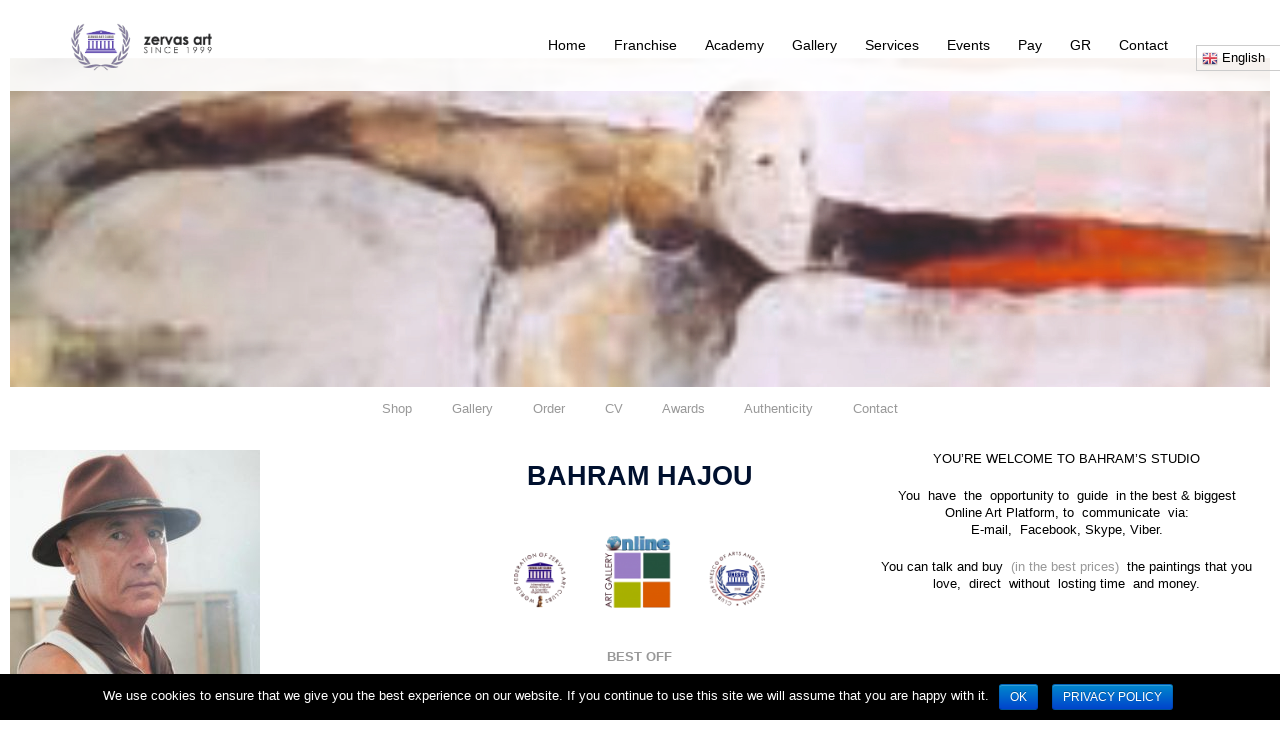

--- FILE ---
content_type: text/html; charset=UTF-8
request_url: https://zervas-art.com/gallery-bahram-hajou/
body_size: 29108
content:
<!DOCTYPE html>
<html lang="en-US" xmlns:og="http://ogp.me/ns#" xmlns:fb="http://ogp.me/ns/fb#">
<head>
<meta charset="UTF-8">
<meta name="viewport" content="width=device-width, initial-scale=1">
<link rel="profile" href="https://gmpg.org/xfn/11">
<link rel="pingback" href="https://zervas-art.com/xmlrpc.php">
<title>ART BAHRAM HAJOU - Zervas Art</title>
<meta name='robots' content='max-image-preview:large' />
<style>img:is([sizes="auto" i], [sizes^="auto," i]) { contain-intrinsic-size: 3000px 1500px }</style>
<!-- This site is optimized with the Yoast SEO plugin v13.4.1 - https://yoast.com/wordpress/plugins/seo/ -->
<meta name="robots" content="max-snippet:-1, max-image-preview:large, max-video-preview:-1"/>
<link rel="canonical" href="https://zervas-art.com/gallery-bahram-hajou/" />
<meta property="og:locale" content="en_US" />
<meta property="og:type" content="article" />
<meta property="og:title" content="ART BAHRAM HAJOU - Zervas Art" />
<meta property="og:description" content="Shop          Gallery          Order          CV          Awards          Authenticity    &hellip;" />
<meta property="og:url" content="https://zervas-art.com/gallery-bahram-hajou/" />
<meta property="og:site_name" content="Zervas Art" />
<meta property="og:image" content="https://zervas-art.com/wp-content/uploads/2022/07/HEADER-SIZE-7.jpg" />
<meta property="og:image:secure_url" content="https://zervas-art.com/wp-content/uploads/2022/07/HEADER-SIZE-7.jpg" />
<meta name="twitter:card" content="summary_large_image" />
<meta name="twitter:description" content="Shop          Gallery          Order          CV          Awards          Authenticity    [&hellip;]" />
<meta name="twitter:title" content="ART BAHRAM HAJOU - Zervas Art" />
<meta name="twitter:image" content="https://zervas-art.com/wp-content/uploads/2022/07/HEADER-SIZE-7.jpg" />
<script type='application/ld+json' class='yoast-schema-graph yoast-schema-graph--main'>{"@context":"https://schema.org","@graph":[{"@type":"WebSite","@id":"https://zervas-art.com/#website","url":"https://zervas-art.com/","name":"Zervas Art","inLanguage":"en-US","potentialAction":[{"@type":"SearchAction","target":"https://zervas-art.com/?s={search_term_string}","query-input":"required name=search_term_string"}]},{"@type":"ImageObject","@id":"https://zervas-art.com/gallery-bahram-hajou/#primaryimage","inLanguage":"en-US","url":"https://zervas-art.com/wp-content/uploads/2022/07/HEADER-SIZE-7.jpg","width":2480,"height":647},{"@type":"WebPage","@id":"https://zervas-art.com/gallery-bahram-hajou/#webpage","url":"https://zervas-art.com/gallery-bahram-hajou/","name":"ART BAHRAM HAJOU - Zervas Art","isPartOf":{"@id":"https://zervas-art.com/#website"},"inLanguage":"en-US","primaryImageOfPage":{"@id":"https://zervas-art.com/gallery-bahram-hajou/#primaryimage"},"datePublished":"2022-07-29T12:10:41+00:00","dateModified":"2022-07-29T14:47:33+00:00","potentialAction":[{"@type":"ReadAction","target":["https://zervas-art.com/gallery-bahram-hajou/"]}]}]}</script>
<!-- / Yoast SEO plugin. -->
<link rel='dns-prefetch' href='//fonts.googleapis.com' />
<link rel="alternate" type="application/rss+xml" title="Zervas Art &raquo; Feed" href="https://zervas-art.com/feed/" />
<link rel="alternate" type="application/rss+xml" title="Zervas Art &raquo; Comments Feed" href="https://zervas-art.com/comments/feed/" />
<!-- <link rel='stylesheet' id='gtranslate-style-css' href='https://zervas-art.com/wp-content/plugins/gtranslate/gtranslate-style24.css?ver=6.8.3' type='text/css' media='all' /> -->
<!-- <link rel='stylesheet' id='sydney-wc-css-css' href='https://zervas-art.com/wp-content/themes/sydney/woocommerce/css/wc.min.css?ver=20220616' type='text/css' media='all' /> -->
<!-- <link rel='stylesheet' id='sydney-bootstrap-css' href='https://zervas-art.com/wp-content/themes/sydney/css/bootstrap/bootstrap.min.css?ver=1' type='text/css' media='all' /> -->
<!-- <link rel='stylesheet' id='wp-block-library-css' href='https://zervas-art.com/wp-includes/css/dist/block-library/style.min.css?ver=6.8.3' type='text/css' media='all' /> -->
<link rel="stylesheet" type="text/css" href="//zervas-art.com/wp-content/cache/wpfc-minified/eu55xxyj/e1q82.css" media="all"/>
<style id='wp-block-library-inline-css' type='text/css'>
.wp-block-image.is-style-sydney-rounded img { border-radius:30px; }
.wp-block-gallery.is-style-sydney-rounded img { border-radius:30px; }
</style>
<!-- <link rel='stylesheet' id='wc-block-style-css' href='https://zervas-art.com/wp-content/plugins/woocommerce/packages/woocommerce-blocks/build/style.css?ver=2.5.14' type='text/css' media='all' /> -->
<link rel="stylesheet" type="text/css" href="//zervas-art.com/wp-content/cache/wpfc-minified/95ao8mb0/e1q82.css" media="all"/>
<style id='global-styles-inline-css' type='text/css'>
:root{--wp--preset--aspect-ratio--square: 1;--wp--preset--aspect-ratio--4-3: 4/3;--wp--preset--aspect-ratio--3-4: 3/4;--wp--preset--aspect-ratio--3-2: 3/2;--wp--preset--aspect-ratio--2-3: 2/3;--wp--preset--aspect-ratio--16-9: 16/9;--wp--preset--aspect-ratio--9-16: 9/16;--wp--preset--color--black: #000000;--wp--preset--color--cyan-bluish-gray: #abb8c3;--wp--preset--color--white: #ffffff;--wp--preset--color--pale-pink: #f78da7;--wp--preset--color--vivid-red: #cf2e2e;--wp--preset--color--luminous-vivid-orange: #ff6900;--wp--preset--color--luminous-vivid-amber: #fcb900;--wp--preset--color--light-green-cyan: #7bdcb5;--wp--preset--color--vivid-green-cyan: #00d084;--wp--preset--color--pale-cyan-blue: #8ed1fc;--wp--preset--color--vivid-cyan-blue: #0693e3;--wp--preset--color--vivid-purple: #9b51e0;--wp--preset--gradient--vivid-cyan-blue-to-vivid-purple: linear-gradient(135deg,rgba(6,147,227,1) 0%,rgb(155,81,224) 100%);--wp--preset--gradient--light-green-cyan-to-vivid-green-cyan: linear-gradient(135deg,rgb(122,220,180) 0%,rgb(0,208,130) 100%);--wp--preset--gradient--luminous-vivid-amber-to-luminous-vivid-orange: linear-gradient(135deg,rgba(252,185,0,1) 0%,rgba(255,105,0,1) 100%);--wp--preset--gradient--luminous-vivid-orange-to-vivid-red: linear-gradient(135deg,rgba(255,105,0,1) 0%,rgb(207,46,46) 100%);--wp--preset--gradient--very-light-gray-to-cyan-bluish-gray: linear-gradient(135deg,rgb(238,238,238) 0%,rgb(169,184,195) 100%);--wp--preset--gradient--cool-to-warm-spectrum: linear-gradient(135deg,rgb(74,234,220) 0%,rgb(151,120,209) 20%,rgb(207,42,186) 40%,rgb(238,44,130) 60%,rgb(251,105,98) 80%,rgb(254,248,76) 100%);--wp--preset--gradient--blush-light-purple: linear-gradient(135deg,rgb(255,206,236) 0%,rgb(152,150,240) 100%);--wp--preset--gradient--blush-bordeaux: linear-gradient(135deg,rgb(254,205,165) 0%,rgb(254,45,45) 50%,rgb(107,0,62) 100%);--wp--preset--gradient--luminous-dusk: linear-gradient(135deg,rgb(255,203,112) 0%,rgb(199,81,192) 50%,rgb(65,88,208) 100%);--wp--preset--gradient--pale-ocean: linear-gradient(135deg,rgb(255,245,203) 0%,rgb(182,227,212) 50%,rgb(51,167,181) 100%);--wp--preset--gradient--electric-grass: linear-gradient(135deg,rgb(202,248,128) 0%,rgb(113,206,126) 100%);--wp--preset--gradient--midnight: linear-gradient(135deg,rgb(2,3,129) 0%,rgb(40,116,252) 100%);--wp--preset--font-size--small: 13px;--wp--preset--font-size--medium: 20px;--wp--preset--font-size--large: 36px;--wp--preset--font-size--x-large: 42px;--wp--preset--spacing--20: 0.44rem;--wp--preset--spacing--30: 0.67rem;--wp--preset--spacing--40: 1rem;--wp--preset--spacing--50: 1.5rem;--wp--preset--spacing--60: 2.25rem;--wp--preset--spacing--70: 3.38rem;--wp--preset--spacing--80: 5.06rem;--wp--preset--shadow--natural: 6px 6px 9px rgba(0, 0, 0, 0.2);--wp--preset--shadow--deep: 12px 12px 50px rgba(0, 0, 0, 0.4);--wp--preset--shadow--sharp: 6px 6px 0px rgba(0, 0, 0, 0.2);--wp--preset--shadow--outlined: 6px 6px 0px -3px rgba(255, 255, 255, 1), 6px 6px rgba(0, 0, 0, 1);--wp--preset--shadow--crisp: 6px 6px 0px rgba(0, 0, 0, 1);}:root { --wp--style--global--content-size: 740px;--wp--style--global--wide-size: 1140px; }:where(body) { margin: 0; }.wp-site-blocks { padding-top: var(--wp--style--root--padding-top); padding-bottom: var(--wp--style--root--padding-bottom); }.has-global-padding { padding-right: var(--wp--style--root--padding-right); padding-left: var(--wp--style--root--padding-left); }.has-global-padding > .alignfull { margin-right: calc(var(--wp--style--root--padding-right) * -1); margin-left: calc(var(--wp--style--root--padding-left) * -1); }.has-global-padding :where(:not(.alignfull.is-layout-flow) > .has-global-padding:not(.wp-block-block, .alignfull)) { padding-right: 0; padding-left: 0; }.has-global-padding :where(:not(.alignfull.is-layout-flow) > .has-global-padding:not(.wp-block-block, .alignfull)) > .alignfull { margin-left: 0; margin-right: 0; }.wp-site-blocks > .alignleft { float: left; margin-right: 2em; }.wp-site-blocks > .alignright { float: right; margin-left: 2em; }.wp-site-blocks > .aligncenter { justify-content: center; margin-left: auto; margin-right: auto; }:where(.wp-site-blocks) > * { margin-block-start: 24px; margin-block-end: 0; }:where(.wp-site-blocks) > :first-child { margin-block-start: 0; }:where(.wp-site-blocks) > :last-child { margin-block-end: 0; }:root { --wp--style--block-gap: 24px; }:root :where(.is-layout-flow) > :first-child{margin-block-start: 0;}:root :where(.is-layout-flow) > :last-child{margin-block-end: 0;}:root :where(.is-layout-flow) > *{margin-block-start: 24px;margin-block-end: 0;}:root :where(.is-layout-constrained) > :first-child{margin-block-start: 0;}:root :where(.is-layout-constrained) > :last-child{margin-block-end: 0;}:root :where(.is-layout-constrained) > *{margin-block-start: 24px;margin-block-end: 0;}:root :where(.is-layout-flex){gap: 24px;}:root :where(.is-layout-grid){gap: 24px;}.is-layout-flow > .alignleft{float: left;margin-inline-start: 0;margin-inline-end: 2em;}.is-layout-flow > .alignright{float: right;margin-inline-start: 2em;margin-inline-end: 0;}.is-layout-flow > .aligncenter{margin-left: auto !important;margin-right: auto !important;}.is-layout-constrained > .alignleft{float: left;margin-inline-start: 0;margin-inline-end: 2em;}.is-layout-constrained > .alignright{float: right;margin-inline-start: 2em;margin-inline-end: 0;}.is-layout-constrained > .aligncenter{margin-left: auto !important;margin-right: auto !important;}.is-layout-constrained > :where(:not(.alignleft):not(.alignright):not(.alignfull)){max-width: var(--wp--style--global--content-size);margin-left: auto !important;margin-right: auto !important;}.is-layout-constrained > .alignwide{max-width: var(--wp--style--global--wide-size);}body .is-layout-flex{display: flex;}.is-layout-flex{flex-wrap: wrap;align-items: center;}.is-layout-flex > :is(*, div){margin: 0;}body .is-layout-grid{display: grid;}.is-layout-grid > :is(*, div){margin: 0;}body{--wp--style--root--padding-top: 0px;--wp--style--root--padding-right: 0px;--wp--style--root--padding-bottom: 0px;--wp--style--root--padding-left: 0px;}a:where(:not(.wp-element-button)){text-decoration: underline;}:root :where(.wp-element-button, .wp-block-button__link){background-color: #32373c;border-width: 0;color: #fff;font-family: inherit;font-size: inherit;line-height: inherit;padding: calc(0.667em + 2px) calc(1.333em + 2px);text-decoration: none;}.has-black-color{color: var(--wp--preset--color--black) !important;}.has-cyan-bluish-gray-color{color: var(--wp--preset--color--cyan-bluish-gray) !important;}.has-white-color{color: var(--wp--preset--color--white) !important;}.has-pale-pink-color{color: var(--wp--preset--color--pale-pink) !important;}.has-vivid-red-color{color: var(--wp--preset--color--vivid-red) !important;}.has-luminous-vivid-orange-color{color: var(--wp--preset--color--luminous-vivid-orange) !important;}.has-luminous-vivid-amber-color{color: var(--wp--preset--color--luminous-vivid-amber) !important;}.has-light-green-cyan-color{color: var(--wp--preset--color--light-green-cyan) !important;}.has-vivid-green-cyan-color{color: var(--wp--preset--color--vivid-green-cyan) !important;}.has-pale-cyan-blue-color{color: var(--wp--preset--color--pale-cyan-blue) !important;}.has-vivid-cyan-blue-color{color: var(--wp--preset--color--vivid-cyan-blue) !important;}.has-vivid-purple-color{color: var(--wp--preset--color--vivid-purple) !important;}.has-black-background-color{background-color: var(--wp--preset--color--black) !important;}.has-cyan-bluish-gray-background-color{background-color: var(--wp--preset--color--cyan-bluish-gray) !important;}.has-white-background-color{background-color: var(--wp--preset--color--white) !important;}.has-pale-pink-background-color{background-color: var(--wp--preset--color--pale-pink) !important;}.has-vivid-red-background-color{background-color: var(--wp--preset--color--vivid-red) !important;}.has-luminous-vivid-orange-background-color{background-color: var(--wp--preset--color--luminous-vivid-orange) !important;}.has-luminous-vivid-amber-background-color{background-color: var(--wp--preset--color--luminous-vivid-amber) !important;}.has-light-green-cyan-background-color{background-color: var(--wp--preset--color--light-green-cyan) !important;}.has-vivid-green-cyan-background-color{background-color: var(--wp--preset--color--vivid-green-cyan) !important;}.has-pale-cyan-blue-background-color{background-color: var(--wp--preset--color--pale-cyan-blue) !important;}.has-vivid-cyan-blue-background-color{background-color: var(--wp--preset--color--vivid-cyan-blue) !important;}.has-vivid-purple-background-color{background-color: var(--wp--preset--color--vivid-purple) !important;}.has-black-border-color{border-color: var(--wp--preset--color--black) !important;}.has-cyan-bluish-gray-border-color{border-color: var(--wp--preset--color--cyan-bluish-gray) !important;}.has-white-border-color{border-color: var(--wp--preset--color--white) !important;}.has-pale-pink-border-color{border-color: var(--wp--preset--color--pale-pink) !important;}.has-vivid-red-border-color{border-color: var(--wp--preset--color--vivid-red) !important;}.has-luminous-vivid-orange-border-color{border-color: var(--wp--preset--color--luminous-vivid-orange) !important;}.has-luminous-vivid-amber-border-color{border-color: var(--wp--preset--color--luminous-vivid-amber) !important;}.has-light-green-cyan-border-color{border-color: var(--wp--preset--color--light-green-cyan) !important;}.has-vivid-green-cyan-border-color{border-color: var(--wp--preset--color--vivid-green-cyan) !important;}.has-pale-cyan-blue-border-color{border-color: var(--wp--preset--color--pale-cyan-blue) !important;}.has-vivid-cyan-blue-border-color{border-color: var(--wp--preset--color--vivid-cyan-blue) !important;}.has-vivid-purple-border-color{border-color: var(--wp--preset--color--vivid-purple) !important;}.has-vivid-cyan-blue-to-vivid-purple-gradient-background{background: var(--wp--preset--gradient--vivid-cyan-blue-to-vivid-purple) !important;}.has-light-green-cyan-to-vivid-green-cyan-gradient-background{background: var(--wp--preset--gradient--light-green-cyan-to-vivid-green-cyan) !important;}.has-luminous-vivid-amber-to-luminous-vivid-orange-gradient-background{background: var(--wp--preset--gradient--luminous-vivid-amber-to-luminous-vivid-orange) !important;}.has-luminous-vivid-orange-to-vivid-red-gradient-background{background: var(--wp--preset--gradient--luminous-vivid-orange-to-vivid-red) !important;}.has-very-light-gray-to-cyan-bluish-gray-gradient-background{background: var(--wp--preset--gradient--very-light-gray-to-cyan-bluish-gray) !important;}.has-cool-to-warm-spectrum-gradient-background{background: var(--wp--preset--gradient--cool-to-warm-spectrum) !important;}.has-blush-light-purple-gradient-background{background: var(--wp--preset--gradient--blush-light-purple) !important;}.has-blush-bordeaux-gradient-background{background: var(--wp--preset--gradient--blush-bordeaux) !important;}.has-luminous-dusk-gradient-background{background: var(--wp--preset--gradient--luminous-dusk) !important;}.has-pale-ocean-gradient-background{background: var(--wp--preset--gradient--pale-ocean) !important;}.has-electric-grass-gradient-background{background: var(--wp--preset--gradient--electric-grass) !important;}.has-midnight-gradient-background{background: var(--wp--preset--gradient--midnight) !important;}.has-small-font-size{font-size: var(--wp--preset--font-size--small) !important;}.has-medium-font-size{font-size: var(--wp--preset--font-size--medium) !important;}.has-large-font-size{font-size: var(--wp--preset--font-size--large) !important;}.has-x-large-font-size{font-size: var(--wp--preset--font-size--x-large) !important;}
:root :where(.wp-block-pullquote){font-size: 1.5em;line-height: 1.6;}
</style>
<!-- <link rel='stylesheet' id='contact-form-7-css' href='https://zervas-art.com/wp-content/plugins/contact-form-7/includes/css/styles.css?ver=5.1.3' type='text/css' media='all' /> -->
<!-- <link rel='stylesheet' id='cookie-notice-front-css' href='https://zervas-art.com/wp-content/plugins/cookie-notice/css/front.min.css?ver=6.8.3' type='text/css' media='all' /> -->
<!-- <link rel='stylesheet' id='woocommerce-layout-css' href='https://zervas-art.com/wp-content/plugins/woocommerce/assets/css/woocommerce-layout.css?ver=4.0.4' type='text/css' media='all' /> -->
<link rel="stylesheet" type="text/css" href="//zervas-art.com/wp-content/cache/wpfc-minified/6k1cenjl/e1q82.css" media="all"/>
<!-- <link rel='stylesheet' id='woocommerce-smallscreen-css' href='https://zervas-art.com/wp-content/plugins/woocommerce/assets/css/woocommerce-smallscreen.css?ver=4.0.4' type='text/css' media='only screen and (max-width: 768px)' /> -->
<link rel="stylesheet" type="text/css" href="//zervas-art.com/wp-content/cache/wpfc-minified/96ig7hnx/e1q82.css" media="only screen and (max-width: 768px)"/>
<style id='woocommerce-inline-inline-css' type='text/css'>
.woocommerce form .form-row .required { visibility: visible; }
</style>
<link rel='stylesheet' id='sydney-google-fonts-css' href='https://fonts.googleapis.com/css2?family=Century%20Gothic:wght@400&#038;family=Century%20Gothic:wght@600&#038;display=swap' type='text/css' media='all' />
<link rel='stylesheet' id='sydney-style-css' href='https://zervas-art.com/wp-content/themes/sydney/style.css?ver=20230821' type='text/css' media='all' />
<!--[if lte IE 9]>
<link rel='stylesheet' id='sydney-ie9-css' href='https://zervas-art.com/wp-content/themes/sydney/css/ie9.css?ver=6.8.3' type='text/css' media='all' />
<![endif]-->
<!-- <link rel='stylesheet' id='sydney-elementor-css' href='https://zervas-art.com/wp-content/themes/sydney/css/components/elementor.min.css?ver=20220824' type='text/css' media='all' /> -->
<!-- <link rel='stylesheet' id='sydney-style-min-css' href='https://zervas-art.com/wp-content/themes/sydney/css/styles.min.css?ver=20250404' type='text/css' media='all' /> -->
<link rel="stylesheet" type="text/css" href="//zervas-art.com/wp-content/cache/wpfc-minified/d2no0zaw/e1q82.css" media="all"/>
<style id='sydney-style-min-inline-css' type='text/css'>
.site-header{background-color:rgba(255,255,255,0.9);}.woocommerce ul.products li.product{text-align:center;}.header-image{background-size:cover;}.header-image{height:300px;}:root{--sydney-global-color-1:#000000;--sydney-global-color-2:#b73d3d;--sydney-global-color-3:#233452;--sydney-global-color-4:#00102E;--sydney-global-color-5:#6d7685;--sydney-global-color-6:#00102E;--sydney-global-color-7:#F4F5F7;--sydney-global-color-8:#dbdbdb;--sydney-global-color-9:#ffffff;}.llms-student-dashboard .llms-button-secondary:hover,.llms-button-action:hover,.read-more-gt,.widget-area .widget_fp_social a,#mainnav ul li a:hover,.sydney_contact_info_widget span,.roll-team .team-content .name,.roll-team .team-item .team-pop .team-social li:hover a,.roll-infomation li.address:before,.roll-infomation li.phone:before,.roll-infomation li.email:before,.roll-testimonials .name,.roll-button.border,.roll-button:hover,.roll-icon-list .icon i,.roll-icon-list .content h3 a:hover,.roll-icon-box.white .content h3 a,.roll-icon-box .icon i,.roll-icon-box .content h3 a:hover,.switcher-container .switcher-icon a:focus,.go-top:hover,.hentry .meta-post a:hover,#mainnav > ul > li > a.active,#mainnav > ul > li > a:hover,button:hover,input[type="button"]:hover,input[type="reset"]:hover,input[type="submit"]:hover,.text-color,.social-menu-widget a,.social-menu-widget a:hover,.archive .team-social li a,a,h1 a,h2 a,h3 a,h4 a,h5 a,h6 a,.classic-alt .meta-post a,.single .hentry .meta-post a,.content-area.modern .hentry .meta-post span:before,.content-area.modern .post-cat{color:var(--sydney-global-color-1)}.llms-student-dashboard .llms-button-secondary,.llms-button-action,.woocommerce #respond input#submit,.woocommerce a.button,.woocommerce button.button,.woocommerce input.button,.project-filter li a.active,.project-filter li a:hover,.preloader .pre-bounce1,.preloader .pre-bounce2,.roll-team .team-item .team-pop,.roll-progress .progress-animate,.roll-socials li a:hover,.roll-project .project-item .project-pop,.roll-project .project-filter li.active,.roll-project .project-filter li:hover,.roll-button.light:hover,.roll-button.border:hover,.roll-button,.roll-icon-box.white .icon,.owl-theme .owl-controls .owl-page.active span,.owl-theme .owl-controls.clickable .owl-page:hover span,.go-top,.bottom .socials li:hover a,.sidebar .widget:before,.blog-pagination ul li.active,.blog-pagination ul li:hover a,.content-area .hentry:after,.text-slider .maintitle:after,.error-wrap #search-submit:hover,#mainnav .sub-menu li:hover > a,#mainnav ul li ul:after,button,input[type="button"],input[type="reset"],input[type="submit"],.panel-grid-cell .widget-title:after,.cart-amount{background-color:var(--sydney-global-color-1)}.llms-student-dashboard .llms-button-secondary,.llms-student-dashboard .llms-button-secondary:hover,.llms-button-action,.llms-button-action:hover,.roll-socials li a:hover,.roll-socials li a,.roll-button.light:hover,.roll-button.border,.roll-button,.roll-icon-list .icon,.roll-icon-box .icon,.owl-theme .owl-controls .owl-page span,.comment .comment-detail,.widget-tags .tag-list a:hover,.blog-pagination ul li,.error-wrap #search-submit:hover,textarea:focus,input[type="text"]:focus,input[type="password"]:focus,input[type="datetime"]:focus,input[type="datetime-local"]:focus,input[type="date"]:focus,input[type="month"]:focus,input[type="time"]:focus,input[type="week"]:focus,input[type="number"]:focus,input[type="email"]:focus,input[type="url"]:focus,input[type="search"]:focus,input[type="tel"]:focus,input[type="color"]:focus,button,input[type="button"],input[type="reset"],input[type="submit"],.archive .team-social li a{border-color:var(--sydney-global-color-1)}.sydney_contact_info_widget span{fill:var(--sydney-global-color-1);}.go-top:hover svg{stroke:var(--sydney-global-color-1);}.site-header.float-header{background-color:rgba(255,255,255,0.9);}@media only screen and (max-width:1024px){.site-header{background-color:#FFFFFF;}}#mainnav ul li a,#mainnav ul li::before{color:#000000}#mainnav .sub-menu li a{color:#BFBFBF}#mainnav .sub-menu li a{background:#464646}.text-slider .maintitle,.text-slider .subtitle{color:#bfbfbf}body{color:#000000}#secondary{background-color:#FFFFFF}#secondary,#secondary a:not(.wp-block-button__link){color:#6D7685}.btn-menu .sydney-svg-icon{fill:#FFFFFF}#mainnav ul li a:hover,.main-header #mainnav .menu > li > a:hover{color:#E64E4E}.overlay{background-color:#000000}.page-wrap{padding-top:83px;}.page-wrap{padding-bottom:100px;}@media only screen and (max-width:1025px){.mobile-slide{display:block;}.slide-item{background-image:none !important;}.header-slider{}.slide-item{height:auto !important;}.slide-inner{min-height:initial;}}.go-top.show{border-radius:2px;bottom:10px;}.go-top.position-right{right:20px;}.go-top.position-left{left:20px;}.go-top{background-color:#FF004F;}.go-top:hover{background-color:;}.go-top{color:;}.go-top svg{stroke:;}.go-top:hover{color:#000000;}.go-top:hover svg{stroke:#000000;}.go-top .sydney-svg-icon,.go-top .sydney-svg-icon svg{width:16px;height:16px;}.go-top{padding:15px;}@media (min-width:992px){.site-info{font-size:16px;}}@media (min-width:576px) and (max-width:991px){.site-info{font-size:16px;}}@media (max-width:575px){.site-info{font-size:16px;}}.site-info{border-top:0;}.footer-widgets-grid{gap:30px;}@media (min-width:992px){.footer-widgets-grid{padding-top:95px;padding-bottom:95px;}}@media (min-width:576px) and (max-width:991px){.footer-widgets-grid{padding-top:60px;padding-bottom:60px;}}@media (max-width:575px){.footer-widgets-grid{padding-top:60px;padding-bottom:60px;}}@media (min-width:992px){.sidebar-column .widget .widget-title{font-size:22px;}}@media (min-width:576px) and (max-width:991px){.sidebar-column .widget .widget-title{font-size:22px;}}@media (max-width:575px){.sidebar-column .widget .widget-title{font-size:22px;}}@media (min-width:992px){.footer-widgets{font-size:16px;}}@media (min-width:576px) and (max-width:991px){.footer-widgets{font-size:16px;}}@media (max-width:575px){.footer-widgets{font-size:16px;}}.footer-widgets{background-color:#006dc1;}.sidebar-column .widget .widget-title{color:;}.sidebar-column .widget h1,.sidebar-column .widget h2,.sidebar-column .widget h3,.sidebar-column .widget h4,.sidebar-column .widget h5,.sidebar-column .widget h6{color:;}.sidebar-column .widget{color:#ffffff;}#sidebar-footer .widget a{color:;}#sidebar-footer .widget a:hover{color:;}.site-footer{background-color:#7c7c7c;}.site-info,.site-info a{color:#000000;}.site-info .sydney-svg-icon svg{fill:#000000;}.site-info{padding-top:20px;padding-bottom:20px;}@media (min-width:992px){button,.roll-button,a.button,.wp-block-button__link,input[type="button"],input[type="reset"],input[type="submit"]{padding-top:12px;padding-bottom:12px;}}@media (min-width:576px) and (max-width:991px){button,.roll-button,a.button,.wp-block-button__link,input[type="button"],input[type="reset"],input[type="submit"]{padding-top:12px;padding-bottom:12px;}}@media (max-width:575px){button,.roll-button,a.button,.wp-block-button__link,input[type="button"],input[type="reset"],input[type="submit"]{padding-top:12px;padding-bottom:12px;}}@media (min-width:992px){button,.roll-button,a.button,.wp-block-button__link,input[type="button"],input[type="reset"],input[type="submit"]{padding-left:35px;padding-right:35px;}}@media (min-width:576px) and (max-width:991px){button,.roll-button,a.button,.wp-block-button__link,input[type="button"],input[type="reset"],input[type="submit"]{padding-left:35px;padding-right:35px;}}@media (max-width:575px){button,.roll-button,a.button,.wp-block-button__link,input[type="button"],input[type="reset"],input[type="submit"]{padding-left:35px;padding-right:35px;}}button,.roll-button,a.button,.wp-block-button__link,input[type="button"],input[type="reset"],input[type="submit"]{border-radius:0;}@media (min-width:992px){button,.roll-button,a.button,.wp-block-button__link,input[type="button"],input[type="reset"],input[type="submit"]{font-size:12px;}}@media (min-width:576px) and (max-width:991px){button,.roll-button,a.button,.wp-block-button__link,input[type="button"],input[type="reset"],input[type="submit"]{font-size:14px;}}@media (max-width:575px){button,.roll-button,a.button,.wp-block-button__link,input[type="button"],input[type="reset"],input[type="submit"]{font-size:14px;}}button,.roll-button,a.button,.wp-block-button__link,input[type="button"],input[type="reset"],input[type="submit"]{text-transform:uppercase;}button,.wp-element-button,div.wpforms-container-full .wpforms-form input[type=submit],div.wpforms-container-full .wpforms-form button[type=submit],div.wpforms-container-full .wpforms-form .wpforms-page-button,.roll-button,a.button,.wp-block-button__link,input[type="button"],input[type="reset"],input[type="submit"]{background-color:;}button:hover,.wp-element-button:hover,div.wpforms-container-full .wpforms-form input[type=submit]:hover,div.wpforms-container-full .wpforms-form button[type=submit]:hover,div.wpforms-container-full .wpforms-form .wpforms-page-button:hover,.roll-button:hover,a.button:hover,.wp-block-button__link:hover,input[type="button"]:hover,input[type="reset"]:hover,input[type="submit"]:hover{background-color:;}button,#sidebar-footer a.wp-block-button__link,.wp-element-button,div.wpforms-container-full .wpforms-form input[type=submit],div.wpforms-container-full .wpforms-form button[type=submit],div.wpforms-container-full .wpforms-form .wpforms-page-button,.checkout-button.button,a.button,.wp-block-button__link,input[type="button"],input[type="reset"],input[type="submit"]{color:;}button:hover,#sidebar-footer .wp-block-button__link:hover,.wp-element-button:hover,div.wpforms-container-full .wpforms-form input[type=submit]:hover,div.wpforms-container-full .wpforms-form button[type=submit]:hover,div.wpforms-container-full .wpforms-form .wpforms-page-button:hover,.roll-button:hover,a.button:hover,.wp-block-button__link:hover,input[type="button"]:hover,input[type="reset"]:hover,input[type="submit"]:hover{color:;}.is-style-outline .wp-block-button__link,div.wpforms-container-full .wpforms-form input[type=submit],div.wpforms-container-full .wpforms-form button[type=submit],div.wpforms-container-full .wpforms-form .wpforms-page-button,.roll-button,.wp-block-button__link.is-style-outline,button,a.button,.wp-block-button__link,input[type="button"],input[type="reset"],input[type="submit"]{border-color:;}button:hover,div.wpforms-container-full .wpforms-form input[type=submit]:hover,div.wpforms-container-full .wpforms-form button[type=submit]:hover,div.wpforms-container-full .wpforms-form .wpforms-page-button:hover,.roll-button:hover,a.button:hover,.wp-block-button__link:hover,input[type="button"]:hover,input[type="reset"]:hover,input[type="submit"]:hover{border-color:;}.posts-layout .list-image{width:30%;}.posts-layout .list-content{width:70%;}.content-area:not(.layout4):not(.layout6) .posts-layout .entry-thumb{margin:0 0 24px 0;}.layout4 .entry-thumb,.layout6 .entry-thumb{margin:0 24px 0 0;}.layout6 article:nth-of-type(even) .list-image .entry-thumb{margin:0 0 0 24px;}.posts-layout .entry-header{margin-bottom:24px;}.posts-layout .entry-meta.below-excerpt{margin:15px 0 0;}.posts-layout .entry-meta.above-title{margin:0 0 15px;}.single .entry-header .entry-title{color:;}.single .entry-header .entry-meta,.single .entry-header .entry-meta a{color:;}@media (min-width:992px){.single .entry-meta{font-size:12px;}}@media (min-width:576px) and (max-width:991px){.single .entry-meta{font-size:12px;}}@media (max-width:575px){.single .entry-meta{font-size:12px;}}@media (min-width:992px){.single .entry-header .entry-title{font-size:48px;}}@media (min-width:576px) and (max-width:991px){.single .entry-header .entry-title{font-size:32px;}}@media (max-width:575px){.single .entry-header .entry-title{font-size:32px;}}.posts-layout .entry-post{color:#233452;}.posts-layout .entry-title a{color:#00102E;}.posts-layout .author,.posts-layout .entry-meta a{color:#6d7685;}@media (min-width:992px){.posts-layout .entry-post{font-size:16px;}}@media (min-width:576px) and (max-width:991px){.posts-layout .entry-post{font-size:16px;}}@media (max-width:575px){.posts-layout .entry-post{font-size:16px;}}@media (min-width:992px){.posts-layout .entry-meta{font-size:12px;}}@media (min-width:576px) and (max-width:991px){.posts-layout .entry-meta{font-size:12px;}}@media (max-width:575px){.posts-layout .entry-meta{font-size:12px;}}@media (min-width:992px){.posts-layout .entry-title{font-size:32px;}}@media (min-width:576px) and (max-width:991px){.posts-layout .entry-title{font-size:32px;}}@media (max-width:575px){.posts-layout .entry-title{font-size:32px;}}.single .entry-header{margin-bottom:40px;}.single .entry-thumb{margin-bottom:40px;}.single .entry-meta-above{margin-bottom:24px;}.single .entry-meta-below{margin-top:24px;}@media (min-width:992px){.custom-logo-link img{max-width:180px;}}@media (min-width:576px) and (max-width:991px){.custom-logo-link img{max-width:100px;}}@media (max-width:575px){.custom-logo-link img{max-width:100px;}}.main-header,.bottom-header-row{border-bottom:0 solid rgba(255,255,255,0.1);}.header_layout_3,.header_layout_4,.header_layout_5{border-bottom:1px solid rgba(255,255,255,0.1);}.main-header:not(.sticky-active),.header-search-form{background-color:;}.main-header.sticky-active{background-color:;}.main-header .site-title a,.main-header .site-description,.main-header #mainnav .menu > li > a,#mainnav .nav-menu > li > a,.main-header .header-contact a{color:;}.main-header .sydney-svg-icon svg,.main-header .dropdown-symbol .sydney-svg-icon svg{fill:;}.sticky-active .main-header .site-title a,.sticky-active .main-header .site-description,.sticky-active .main-header #mainnav .menu > li > a,.sticky-active .main-header .header-contact a,.sticky-active .main-header .logout-link,.sticky-active .main-header .html-item,.sticky-active .main-header .sydney-login-toggle{color:;}.sticky-active .main-header .sydney-svg-icon svg,.sticky-active .main-header .dropdown-symbol .sydney-svg-icon svg{fill:;}.bottom-header-row{background-color:;}.bottom-header-row,.bottom-header-row .header-contact a,.bottom-header-row #mainnav .menu > li > a{color:;}.bottom-header-row #mainnav .menu > li > a:hover{color:;}.bottom-header-row .header-item svg,.dropdown-symbol .sydney-svg-icon svg{fill:;}.main-header .site-header-inner,.main-header .top-header-row{padding-top:15px;padding-bottom:15px;}.bottom-header-inner{padding-top:15px;padding-bottom:15px;}.bottom-header-row #mainnav ul ul li,.main-header #mainnav ul ul li{background-color:;}.bottom-header-row #mainnav ul ul li a,.bottom-header-row #mainnav ul ul li:hover a,.main-header #mainnav ul ul li:hover a,.main-header #mainnav ul ul li a{color:;}.bottom-header-row #mainnav ul ul li svg,.main-header #mainnav ul ul li svg{fill:;}.header-item .sydney-svg-icon{width:px;height:px;}.header-item .sydney-svg-icon svg{max-height:-2px;}.header-search-form{background-color:;}#mainnav .sub-menu li:hover>a,.main-header #mainnav ul ul li:hover>a{color:;}.main-header-cart .count-number{color:;}.main-header-cart .widget_shopping_cart .widgettitle:after,.main-header-cart .widget_shopping_cart .woocommerce-mini-cart__buttons:before{background-color:rgba(33,33,33,0.9);}.sydney-offcanvas-menu .mainnav ul li,.mobile-header-item.offcanvas-items,.mobile-header-item.offcanvas-items .social-profile{text-align:left;}.sydney-offcanvas-menu #mainnav ul li{text-align:left;}.sydney-offcanvas-menu #mainnav ul ul a{color:;}.sydney-offcanvas-menu #mainnav > div > ul > li > a{font-size:18px;}.sydney-offcanvas-menu #mainnav ul ul li a{font-size:16px;}.sydney-offcanvas-menu .mainnav a{padding:10px 0;}#masthead-mobile{background-color:;}#masthead-mobile .site-description,#masthead-mobile a:not(.button){color:;}#masthead-mobile svg{fill:;}.mobile-header{padding-top:15px;padding-bottom:15px;}.sydney-offcanvas-menu{background-color:;}.offcanvas-header-custom-text,.sydney-offcanvas-menu,.sydney-offcanvas-menu #mainnav a:not(.button),.sydney-offcanvas-menu a:not(.button){color:#ffffff;}.sydney-offcanvas-menu svg,.sydney-offcanvas-menu .dropdown-symbol .sydney-svg-icon svg{fill:#ffffff;}@media (min-width:992px){.site-logo{max-height:100px;}}@media (min-width:576px) and (max-width:991px){.site-logo{max-height:100px;}}@media (max-width:575px){.site-logo{max-height:100px;}}.site-title a,.site-title a:visited,.main-header .site-title a,.main-header .site-title a:visited{color:#ffffff}.site-description,.main-header .site-description{color:#FFFFFF}@media (min-width:992px){.site-title{font-size:30px;}}@media (min-width:576px) and (max-width:991px){.site-title{font-size:24px;}}@media (max-width:575px){.site-title{font-size:20px;}}@media (min-width:992px){.site-description{font-size:12px;}}@media (min-width:576px) and (max-width:991px){.site-description{font-size:16px;}}@media (max-width:575px){.site-description{font-size:16px;}}body{font-family:Century Gothic,sans-serif;font-weight:regular;}h1,h2,h3,h4,h5,h6,.site-title{font-family:Century Gothic,sans-serif;font-weight:600;}h1,h2,h3,h4,h5,h6,.site-title{text-decoration:none;text-transform:none;font-style:;line-height:1.2;letter-spacing:px;}@media (min-width:992px){h1:not(.site-title){font-size:80px;}}@media (min-width:576px) and (max-width:991px){h1:not(.site-title){font-size:42px;}}@media (max-width:575px){h1:not(.site-title){font-size:32px;}}@media (min-width:992px){h2{font-size:62px;}}@media (min-width:576px) and (max-width:991px){h2{font-size:32px;}}@media (max-width:575px){h2{font-size:24px;}}@media (min-width:992px){h3{font-size:44px;}}@media (min-width:576px) and (max-width:991px){h3{font-size:24px;}}@media (max-width:575px){h3{font-size:20px;}}@media (min-width:992px){h4{font-size:27px;}}@media (min-width:576px) and (max-width:991px){h4{font-size:18px;}}@media (max-width:575px){h4{font-size:16px;}}@media (min-width:992px){h5{font-size:18px;}}@media (min-width:576px) and (max-width:991px){h5{font-size:16px;}}@media (max-width:575px){h5{font-size:16px;}}@media (min-width:992px){h6{font-size:12px;}}@media (min-width:576px) and (max-width:991px){h6{font-size:16px;}}@media (max-width:575px){h6{font-size:16px;}}p,.posts-layout .entry-post{text-decoration:}body,.posts-layout .entry-post{text-transform:;font-style:;line-height:1.36;letter-spacing:0;}@media (min-width:992px){body{font-size:13px;}}@media (min-width:576px) and (max-width:991px){body{font-size:16px;}}@media (max-width:575px){body{font-size:16px;}}@media (min-width:992px){.woocommerce div.product .product-gallery-summary .entry-title{font-size:32px;}}@media (min-width:576px) and (max-width:991px){.woocommerce div.product .product-gallery-summary .entry-title{font-size:32px;}}@media (max-width:575px){.woocommerce div.product .product-gallery-summary .entry-title{font-size:32px;}}@media (min-width:992px){.woocommerce div.product .product-gallery-summary .price .amount{font-size:24px;}}@media (min-width:576px) and (max-width:991px){.woocommerce div.product .product-gallery-summary .price .amount{font-size:24px;}}@media (max-width:575px){.woocommerce div.product .product-gallery-summary .price .amount{font-size:24px;}}.woocommerce ul.products li.product .col-md-7 > *,.woocommerce ul.products li.product .col-md-8 > *,.woocommerce ul.products li.product > *{margin-bottom:12px;}.wc-block-grid__product-onsale,span.onsale{border-radius:0;top:20px!important;left:20px!important;}.wc-block-grid__product-onsale,.products span.onsale{left:auto!important;right:20px;}.wc-block-grid__product-onsale,span.onsale{color:;}.wc-block-grid__product-onsale,span.onsale{background-color:;}ul.wc-block-grid__products li.wc-block-grid__product .wc-block-grid__product-title,ul.wc-block-grid__products li.wc-block-grid__product .woocommerce-loop-product__title,ul.wc-block-grid__products li.product .wc-block-grid__product-title,ul.wc-block-grid__products li.product .woocommerce-loop-product__title,ul.products li.wc-block-grid__product .wc-block-grid__product-title,ul.products li.wc-block-grid__product .woocommerce-loop-product__title,ul.products li.product .wc-block-grid__product-title,ul.products li.product .woocommerce-loop-product__title,ul.products li.product .woocommerce-loop-category__title,.woocommerce-loop-product__title .botiga-wc-loop-product__title{color:;}a.wc-forward:not(.checkout-button){color:;}a.wc-forward:not(.checkout-button):hover{color:;}.woocommerce-pagination li .page-numbers:hover{color:;}.woocommerce-sorting-wrapper{border-color:rgba(33,33,33,0.9);}ul.products li.product-category .woocommerce-loop-category__title{text-align:center;}ul.products li.product-category > a,ul.products li.product-category > a > img{border-radius:0;}.entry-content a:not(.button):not(.elementor-button-link):not(.wp-block-button__link){color:#002794;}.entry-content a:not(.button):not(.elementor-button-link):not(.wp-block-button__link):hover{color:;}h1{color:;}h2{color:;}h3{color:;}h4{color:;}h5{color:;}h6{color:;}div.wpforms-container-full .wpforms-form input[type=date],div.wpforms-container-full .wpforms-form input[type=datetime],div.wpforms-container-full .wpforms-form input[type=datetime-local],div.wpforms-container-full .wpforms-form input[type=email],div.wpforms-container-full .wpforms-form input[type=month],div.wpforms-container-full .wpforms-form input[type=number],div.wpforms-container-full .wpforms-form input[type=password],div.wpforms-container-full .wpforms-form input[type=range],div.wpforms-container-full .wpforms-form input[type=search],div.wpforms-container-full .wpforms-form input[type=tel],div.wpforms-container-full .wpforms-form input[type=text],div.wpforms-container-full .wpforms-form input[type=time],div.wpforms-container-full .wpforms-form input[type=url],div.wpforms-container-full .wpforms-form input[type=week],div.wpforms-container-full .wpforms-form select,div.wpforms-container-full .wpforms-form textarea,input[type="text"],input[type="email"],input[type="url"],input[type="password"],input[type="search"],input[type="number"],input[type="tel"],input[type="range"],input[type="date"],input[type="month"],input[type="week"],input[type="time"],input[type="datetime"],input[type="datetime-local"],input[type="color"],textarea,select,.woocommerce .select2-container .select2-selection--single,.woocommerce-page .select2-container .select2-selection--single,input[type="text"]:focus,input[type="email"]:focus,input[type="url"]:focus,input[type="password"]:focus,input[type="search"]:focus,input[type="number"]:focus,input[type="tel"]:focus,input[type="range"]:focus,input[type="date"]:focus,input[type="month"]:focus,input[type="week"]:focus,input[type="time"]:focus,input[type="datetime"]:focus,input[type="datetime-local"]:focus,input[type="color"]:focus,textarea:focus,select:focus,.woocommerce .select2-container .select2-selection--single:focus,.woocommerce-page .select2-container .select2-selection--single:focus,.select2-container--default .select2-selection--single .select2-selection__rendered,.wp-block-search .wp-block-search__input,.wp-block-search .wp-block-search__input:focus{color:#153164;}div.wpforms-container-full .wpforms-form input[type=date],div.wpforms-container-full .wpforms-form input[type=datetime],div.wpforms-container-full .wpforms-form input[type=datetime-local],div.wpforms-container-full .wpforms-form input[type=email],div.wpforms-container-full .wpforms-form input[type=month],div.wpforms-container-full .wpforms-form input[type=number],div.wpforms-container-full .wpforms-form input[type=password],div.wpforms-container-full .wpforms-form input[type=range],div.wpforms-container-full .wpforms-form input[type=search],div.wpforms-container-full .wpforms-form input[type=tel],div.wpforms-container-full .wpforms-form input[type=text],div.wpforms-container-full .wpforms-form input[type=time],div.wpforms-container-full .wpforms-form input[type=url],div.wpforms-container-full .wpforms-form input[type=week],div.wpforms-container-full .wpforms-form select,div.wpforms-container-full .wpforms-form textarea,input[type="text"],input[type="email"],input[type="url"],input[type="password"],input[type="search"],input[type="number"],input[type="tel"],input[type="range"],input[type="date"],input[type="month"],input[type="week"],input[type="time"],input[type="datetime"],input[type="datetime-local"],input[type="color"],textarea,select,.woocommerce .select2-container .select2-selection--single,.woocommerce-page .select2-container .select2-selection--single,.woocommerce-cart .woocommerce-cart-form .actions .coupon input[type="text"]{background-color:;}div.wpforms-container-full .wpforms-form input[type=date],div.wpforms-container-full .wpforms-form input[type=datetime],div.wpforms-container-full .wpforms-form input[type=datetime-local],div.wpforms-container-full .wpforms-form input[type=email],div.wpforms-container-full .wpforms-form input[type=month],div.wpforms-container-full .wpforms-form input[type=number],div.wpforms-container-full .wpforms-form input[type=password],div.wpforms-container-full .wpforms-form input[type=range],div.wpforms-container-full .wpforms-form input[type=search],div.wpforms-container-full .wpforms-form input[type=tel],div.wpforms-container-full .wpforms-form input[type=text],div.wpforms-container-full .wpforms-form input[type=time],div.wpforms-container-full .wpforms-form input[type=url],div.wpforms-container-full .wpforms-form input[type=week],div.wpforms-container-full .wpforms-form select,div.wpforms-container-full .wpforms-form textarea,input[type="text"],input[type="email"],input[type="url"],input[type="password"],input[type="search"],input[type="number"],input[type="tel"],input[type="range"],input[type="date"],input[type="month"],input[type="week"],input[type="time"],input[type="datetime"],input[type="datetime-local"],input[type="color"],textarea,select,.woocommerce .select2-container .select2-selection--single,.woocommerce-page .select2-container .select2-selection--single,.woocommerce-account fieldset,.woocommerce-account .woocommerce-form-login,.woocommerce-account .woocommerce-form-register,.woocommerce-cart .woocommerce-cart-form .actions .coupon input[type="text"],.wp-block-search .wp-block-search__input{border-color:#DBDBDB;}input::placeholder{color:#DBDBDB;opacity:1;}input:-ms-input-placeholder{color:#DBDBDB;}input::-ms-input-placeholder{color:#DBDBDB;}img{border-radius:0;}@media (min-width:992px){.wp-caption-text,figcaption{font-size:16px;}}@media (min-width:576px) and (max-width:991px){.wp-caption-text,figcaption{font-size:16px;}}@media (max-width:575px){.wp-caption-text,figcaption{font-size:16px;}}.wp-caption-text,figcaption{color:;}
:root{--e-global-color-global_color_1:#000000;--e-global-color-global_color_2:#b73d3d;--e-global-color-global_color_3:#233452;--e-global-color-global_color_4:#00102E;--e-global-color-global_color_5:#6d7685;--e-global-color-global_color_6:#00102E;--e-global-color-global_color_7:#F4F5F7;--e-global-color-global_color_8:#dbdbdb;--e-global-color-global_color_9:#ffffff;}
</style>
<!-- <link rel='stylesheet' id='elementor-icons-css' href='https://zervas-art.com/wp-content/plugins/elementor/assets/lib/eicons/css/elementor-icons.min.css?ver=4.3.0' type='text/css' media='all' /> -->
<!-- <link rel='stylesheet' id='font-awesome-css' href='https://zervas-art.com/wp-content/plugins/elementor/assets/lib/font-awesome/css/font-awesome.min.css?ver=4.7.0' type='text/css' media='all' /> -->
<!-- <link rel='stylesheet' id='elementor-animations-css' href='https://zervas-art.com/wp-content/plugins/elementor/assets/lib/animations/animations.min.css?ver=2.5.15' type='text/css' media='all' /> -->
<!-- <link rel='stylesheet' id='elementor-frontend-css' href='https://zervas-art.com/wp-content/plugins/elementor/assets/css/frontend.min.css?ver=2.5.15' type='text/css' media='all' /> -->
<!-- <link rel='stylesheet' id='ppom-main-css' href='https://zervas-art.com/wp-content/plugins/woocommerce-product-addon/css/ppom-style.css?ver=32.0.2' type='text/css' media='all' /> -->
<!-- <link rel='stylesheet' id='elementor-post-12042-css' href='https://zervas-art.com/wp-content/uploads/elementor/css/post-12042.css?ver=1700706260' type='text/css' media='all' /> -->
<link rel="stylesheet" type="text/css" href="//zervas-art.com/wp-content/cache/wpfc-minified/9934hrr9/e3r0n.css" media="all"/>
<script>if (document.location.protocol != "https:") {document.location = document.URL.replace(/^http:/i, "https:");}</script><script src='//zervas-art.com/wp-content/cache/wpfc-minified/kp7kea3k/e1q82.js' type="text/javascript"></script>
<!-- <script type="text/javascript" src="https://zervas-art.com/wp-includes/js/jquery/jquery.min.js?ver=3.7.1" id="jquery-core-js"></script> -->
<!-- <script type="text/javascript" src="https://zervas-art.com/wp-includes/js/jquery/jquery-migrate.min.js?ver=3.4.1" id="jquery-migrate-js"></script> -->
<script type="text/javascript" id="cookie-notice-front-js-extra">
/* <![CDATA[ */
var cnArgs = {"ajaxurl":"https:\/\/zervas-art.com\/wp-admin\/admin-ajax.php","hideEffect":"fade","onScroll":"no","onScrollOffset":"100","cookieName":"cookie_notice_accepted","cookieValue":"true","cookieTime":"86400","cookiePath":"\/","cookieDomain":"","redirection":"","cache":"","refuse":"no","revoke_cookies":"0","revoke_cookies_opt":"automatic","secure":"1"};
/* ]]> */
</script>
<script src='//zervas-art.com/wp-content/cache/wpfc-minified/jxkdjid9/e1q82.js' type="text/javascript"></script>
<!-- <script type="text/javascript" src="https://zervas-art.com/wp-content/plugins/cookie-notice/js/front.min.js?ver=1.2.46" id="cookie-notice-front-js"></script> -->
<link rel="https://api.w.org/" href="https://zervas-art.com/wp-json/" /><link rel="alternate" title="JSON" type="application/json" href="https://zervas-art.com/wp-json/wp/v2/pages/12042" /><link rel="EditURI" type="application/rsd+xml" title="RSD" href="https://zervas-art.com/xmlrpc.php?rsd" />
<meta name="generator" content="WordPress 6.8.3" />
<meta name="generator" content="WooCommerce 4.0.4" />
<link rel='shortlink' href='https://zervas-art.com/?p=12042' />
<link rel="alternate" title="oEmbed (JSON)" type="application/json+oembed" href="https://zervas-art.com/wp-json/oembed/1.0/embed?url=https%3A%2F%2Fzervas-art.com%2Fgallery-bahram-hajou%2F" />
<link rel="alternate" title="oEmbed (XML)" type="text/xml+oembed" href="https://zervas-art.com/wp-json/oembed/1.0/embed?url=https%3A%2F%2Fzervas-art.com%2Fgallery-bahram-hajou%2F&#038;format=xml" />
<!-- Global site tag (gtag.js) - Google Analytics -->
<script async src="https://www.googletagmanager.com/gtag/js?id=UA-143889148-1"></script>
<script>
window.dataLayer = window.dataLayer || [];
function gtag(){dataLayer.push(arguments);}
gtag('js', new Date());
gtag('config', 'UA-143889148-1');
</script><link rel="preconnect" href="//fonts.googleapis.com"><link rel="preconnect" href="https://fonts.gstatic.com" crossorigin>	<noscript><style>.woocommerce-product-gallery{ opacity: 1 !important; }</style></noscript>
<link rel="icon" href="https://zervas-art.com/wp-content/uploads/2024/05/cropped-FEDER-PNG-2-32x32.png" sizes="32x32" />
<link rel="icon" href="https://zervas-art.com/wp-content/uploads/2024/05/cropped-FEDER-PNG-2-192x192.png" sizes="192x192" />
<link rel="apple-touch-icon" href="https://zervas-art.com/wp-content/uploads/2024/05/cropped-FEDER-PNG-2-180x180.png" />
<meta name="msapplication-TileImage" content="https://zervas-art.com/wp-content/uploads/2024/05/cropped-FEDER-PNG-2-270x270.png" />
<!-- START - Heateor Open Graph Meta Tags 1.1.7 -->
<link rel="canonical" href="https://zervas-art.com/gallery-bahram-hajou/"/>
<meta name="description" content="Shop          Gallery          Order          CV          Awards          Authenticity          Contact BAHRAM HAJOUBEST OFFYOU&#039;RE WELCOME TO BAHRAM&#039;S STUDIOYou  have  the  opportunity to  guide  in the best &amp; biggest Online Art Platform, to  communicate  via:E-mail,  Facebook, Skype,"/>
<meta property="og:locale" content="en_US"/>
<meta property="og:site_name" content="Zervas Art"/>
<meta property="og:title" content="ART BAHRAM HAJOU"/>
<meta property="og:url" content="https://zervas-art.com/gallery-bahram-hajou/"/>
<meta property="og:type" content="article"/>
<meta property="og:image" content="https://zervas-art.com/wp-content/uploads/2022/07/bahram-hajou-1386577178_b.jpg"/>
<meta property="og:description" content="Shop          Gallery          Order          CV          Awards          Authenticity          Contact BAHRAM HAJOUBEST OFFYOU&#039;RE WELCOME TO BAHRAM&#039;S STUDIOYou  have  the  opportunity to  guide  in the best &amp; biggest Online Art Platform, to  communicate  via:E-mail,  Facebook, Skype,"/>
<meta name="twitter:title" content="ART BAHRAM HAJOU"/>
<meta name="twitter:url" content="https://zervas-art.com/gallery-bahram-hajou/"/>
<meta name="twitter:description" content="Shop          Gallery          Order          CV          Awards          Authenticity          Contact BAHRAM HAJOUBEST OFFYOU&#039;RE WELCOME TO BAHRAM&#039;S STUDIOYou  have  the  opportunity to  guide  in the best &amp; biggest Online Art Platform, to  communicate  via:E-mail,  Facebook, Skype,"/>
<meta name="twitter:image" content="https://zervas-art.com/wp-content/uploads/2022/07/bahram-hajou-1386577178_b.jpg"/>
<meta name="twitter:card" content="summary_large_image"/>
<meta itemprop="name" content="ART BAHRAM HAJOU"/>
<meta itemprop="description" content="Shop          Gallery          Order          CV          Awards          Authenticity          Contact BAHRAM HAJOUBEST OFFYOU&#039;RE WELCOME TO BAHRAM&#039;S STUDIOYou  have  the  opportunity to  guide  in the best &amp; biggest Online Art Platform, to  communicate  via:E-mail,  Facebook, Skype,"/>
<meta itemprop="image" content="https://zervas-art.com/wp-content/uploads/2022/07/bahram-hajou-1386577178_b.jpg"/>
<!-- END - Heateor Open Graph Meta Tags -->
</head>
<body data-rsssl=1 class="wp-singular page-template page-template-elementor_header_footer page page-id-12042 wp-theme-sydney theme-sydney cookies-not-set woocommerce-no-js menu-inline elementor-default elementor-template-full-width elementor-page elementor-page-12042" >
<span id="toptarget"></span>
<div class="preloader">
<div class="spinner">
<div class="pre-bounce1"></div>
<div class="pre-bounce2"></div>
</div>
</div>
<div id="page" class="hfeed site">
<a class="skip-link screen-reader-text" href="#content">Skip to content</a>
<div class="header-clone"></div>	
<header id="masthead" class="site-header" role="banner" >
<div class="header-wrap">
<div class="container">
<div class="row">
<div class="col-md-4 col-sm-8 col-xs-12">
<a href="https://zervas-art.com/" title="Zervas Art"><img width="150" height="150" class="site-logo" src="https://zervas-art.com/wp-content/uploads/2022/06/logo-header-ok1.png" alt="Zervas Art"  /></a>
</div>
<div class="col-md-8 col-sm-4 col-xs-12">
<div class="btn-menu" ><span class="screen-reader-text">Toggle menu</span><i class="sydney-svg-icon"><svg xmlns="http://www.w3.org/2000/svg" viewBox="0 0 448 512"><path d="M16 132h416c8.837 0 16-7.163 16-16V76c0-8.837-7.163-16-16-16H16C7.163 60 0 67.163 0 76v40c0 8.837 7.163 16 16 16zm0 160h416c8.837 0 16-7.163 16-16v-40c0-8.837-7.163-16-16-16H16c-8.837 0-16 7.163-16 16v40c0 8.837 7.163 16 16 16zm0 160h416c8.837 0 16-7.163 16-16v-40c0-8.837-7.163-16-16-16H16c-8.837 0-16 7.163-16 16v40c0 8.837 7.163 16 16 16z" /></svg></i></div>
<nav id="mainnav" class="mainnav" role="navigation"  >
<div class="menu-menu-1-container"><ul id="menu-menu-1" class="menu"><li id="menu-item-519" class="menu-item menu-item-type-post_type menu-item-object-page menu-item-home menu-item-has-children menu-item-519 sydney-dropdown-li"><a href="https://zervas-art.com/" class="sydney-dropdown-link">Home</a>
<ul class="sub-menu sydney-dropdown-ul">
<li id="menu-item-5109" class="menu-item menu-item-type-custom menu-item-object-custom menu-item-5109 sydney-dropdown-li"><a href="https://zervas-art.com/genesis/" class="sydney-dropdown-link">Genesis</a></li>
</ul>
</li>
<li id="menu-item-1265" class="menu-item menu-item-type-custom menu-item-object-custom menu-item-has-children menu-item-1265 sydney-dropdown-li"><a href="https://zervas-art.com/clubsfederation/franchise/" class="sydney-dropdown-link">Franchise</a>
<ul class="sub-menu sydney-dropdown-ul">
<li id="menu-item-20088" class="menu-item menu-item-type-custom menu-item-object-custom menu-item-20088 sydney-dropdown-li"><a href="https://zervas-art.com/franchise-hellenikon-gr/" class="sydney-dropdown-link">Hellenikon</a></li>
<li id="menu-item-10738" class="menu-item menu-item-type-custom menu-item-object-custom menu-item-10738 sydney-dropdown-li"><a href="https://zervas-art.com/clubsfederation/all-the-clubs-1/" class="sydney-dropdown-link">Zervas Art Clubs</a></li>
<li id="menu-item-1278" class="menu-item menu-item-type-custom menu-item-object-custom menu-item-1278 sydney-dropdown-li"><a href="https://zervas-art.com/clubsfederation/be-president/" class="sydney-dropdown-link">Be President</a></li>
<li id="menu-item-1279" class="menu-item menu-item-type-custom menu-item-object-custom menu-item-1279 sydney-dropdown-li"><a href="https://zervas-art.com/clubsfederation/why-zervas-art/" class="sydney-dropdown-link">Cultural Business</a></li>
<li id="menu-item-1277" class="menu-item menu-item-type-custom menu-item-object-custom menu-item-1277 sydney-dropdown-li"><a href="https://zervas-art.com/clubsfederation/" class="sydney-dropdown-link">Zervas Art Federation</a></li>
</ul>
</li>
<li id="menu-item-20098" class="menu-item menu-item-type-custom menu-item-object-custom menu-item-has-children menu-item-20098 sydney-dropdown-li"><a href="https://onlinepaintingexhibition.com/academyfineart/" class="sydney-dropdown-link">Academy</a>
<ul class="sub-menu sydney-dropdown-ul">
<li id="menu-item-20095" class="menu-item menu-item-type-custom menu-item-object-custom menu-item-20095 sydney-dropdown-li"><a href="https://onlinepaintingexhibition.com/academyfineart/" class="sydney-dropdown-link">Academic Fine Art Studies</a></li>
<li id="menu-item-20096" class="menu-item menu-item-type-custom menu-item-object-custom menu-item-20096 sydney-dropdown-li"><a href="https://zervas-art.com/academy-hellenistic-sudies/" class="sydney-dropdown-link">Acedemic Hellenistic Studies</a></li>
<li id="menu-item-21787" class="menu-item menu-item-type-custom menu-item-object-custom menu-item-21787 sydney-dropdown-li"><a href="https://onlinepaintingexhibition.com/masterclass/" class="sydney-dropdown-link">Master Classes</a></li>
</ul>
</li>
<li id="menu-item-1264" class="menu-item menu-item-type-custom menu-item-object-custom menu-item-has-children menu-item-1264 sydney-dropdown-li"><a href="https://onlinepaintingexhibition.com/" class="sydney-dropdown-link">Gallery</a>
<ul class="sub-menu sydney-dropdown-ul">
<li id="menu-item-21793" class="menu-item menu-item-type-custom menu-item-object-custom menu-item-21793 sydney-dropdown-li"><a href="https://onlinepaintingexhibition.com/" class="sydney-dropdown-link">Online Art Gallery</a></li>
<li id="menu-item-1275" class="menu-item menu-item-type-custom menu-item-object-custom menu-item-1275 sydney-dropdown-li"><a href="https://onlinepaintingexhibition.com/artists-2/" class="sydney-dropdown-link">Artists Registration</a></li>
<li id="menu-item-4043" class="menu-item menu-item-type-custom menu-item-object-custom menu-item-4043 sydney-dropdown-li"><a href="https://onlinepaintingexhibition.com/product-category/artworks/" class="sydney-dropdown-link">Artworks</a></li>
<li id="menu-item-3986" class="menu-item menu-item-type-custom menu-item-object-custom menu-item-3986 sydney-dropdown-li"><a href="https://zervas-art.com/Reproductions/" class="sydney-dropdown-link">Reproductions</a></li>
</ul>
</li>
<li id="menu-item-4045" class="menu-item menu-item-type-custom menu-item-object-custom menu-item-has-children menu-item-4045 sydney-dropdown-li"><a class="sydney-dropdown-link">Services</a>
<ul class="sub-menu sydney-dropdown-ul">
<li id="menu-item-20086" class="menu-item menu-item-type-custom menu-item-object-custom menu-item-20086 sydney-dropdown-li"><a href="https://zervas-art.com/we-provide-for-free/" class="sydney-dropdown-link">For Free</a></li>
<li id="menu-item-20094" class="menu-item menu-item-type-custom menu-item-object-custom menu-item-20094 sydney-dropdown-li"><a href="https://zervas-art.com/events/marketing-for-free/" class="sydney-dropdown-link">Web Art Marketing</a></li>
<li id="menu-item-20097" class="menu-item menu-item-type-custom menu-item-object-custom menu-item-20097 sydney-dropdown-li"><a href="https://zervas-art.com/membership/" class="sydney-dropdown-link">Membership</a></li>
<li id="menu-item-2204" class="menu-item menu-item-type-custom menu-item-object-custom menu-item-2204 sydney-dropdown-li"><a href="https://zervas-art.com/realestate/" class="sydney-dropdown-link">Visa</a></li>
<li id="menu-item-21792" class="menu-item menu-item-type-custom menu-item-object-custom menu-item-21792 sydney-dropdown-li"><a href="https://zervas-art.com/artorders/" class="sydney-dropdown-link">ART ORDERS</a></li>
<li id="menu-item-776" class="menu-item menu-item-type-post_type menu-item-object-page menu-item-776 sydney-dropdown-li"><a href="https://zervas-art.com/frequently-asked-questions/" class="sydney-dropdown-link">F A Q</a></li>
<li id="menu-item-10745" class="menu-item menu-item-type-custom menu-item-object-custom menu-item-10745 sydney-dropdown-li"><a href="https://zervas-art.com/website-creation/" class="sydney-dropdown-link">Create Your Website</a></li>
<li id="menu-item-10752" class="menu-item menu-item-type-custom menu-item-object-custom menu-item-10752 sydney-dropdown-li"><a href="https://zervas-art.com/events/win/" class="sydney-dropdown-link">Win Now</a></li>
<li id="menu-item-10747" class="menu-item menu-item-type-custom menu-item-object-custom menu-item-10747 sydney-dropdown-li"><a href="https://zervas-art.com/realestate/" class="sydney-dropdown-link">Art Real Estate</a></li>
<li id="menu-item-20133" class="menu-item menu-item-type-custom menu-item-object-custom menu-item-20133 sydney-dropdown-li"><a href="https://zervas-art.com/donations-support/" class="sydney-dropdown-link">Donations</a></li>
<li id="menu-item-20134" class="menu-item menu-item-type-custom menu-item-object-custom menu-item-20134 sydney-dropdown-li"><a href="https://zervas-art.com/sponsorship-2/" class="sydney-dropdown-link">Sponsorship</a></li>
</ul>
</li>
<li id="menu-item-3987" class="menu-item menu-item-type-custom menu-item-object-custom menu-item-has-children menu-item-3987 sydney-dropdown-li"><a href="https://zervas-art.com/art-cosmos/" class="sydney-dropdown-link">Events</a>
<ul class="sub-menu sydney-dropdown-ul">
<li id="menu-item-3988" class="menu-item menu-item-type-custom menu-item-object-custom menu-item-3988 sydney-dropdown-li"><a href="https://zervas-art.com/global-vip-greek-culture-in-louvre-carrousel/" class="sydney-dropdown-link">LOUVRE Global VIP-Greek Culture</a></li>
<li id="menu-item-20093" class="menu-item menu-item-type-custom menu-item-object-custom menu-item-20093 sydney-dropdown-li"><a href="https://zervas-art.com/athens-academic-art-symposium-congress/" class="sydney-dropdown-link">Athens Academic Art Symposium</a></li>
<li id="menu-item-1266" class="menu-item menu-item-type-custom menu-item-object-custom menu-item-1266 sydney-dropdown-li"><a href="https://zervas-art.com/events/newyork/" class="sydney-dropdown-link">New York Art Symposium</a></li>
<li id="menu-item-20089" class="menu-item menu-item-type-custom menu-item-object-custom menu-item-20089 sydney-dropdown-li"><a href="https://zervas-art.com/events/GR-ART/" class="sydney-dropdown-link">GR Patras Art Symposium</a></li>
<li id="menu-item-10743" class="menu-item menu-item-type-custom menu-item-object-custom menu-item-10743 sydney-dropdown-li"><a href="https://zervas-art.com/events/roma-art-symposium/" class="sydney-dropdown-link">Rome Art Symposium</a></li>
<li id="menu-item-4040" class="menu-item menu-item-type-custom menu-item-object-custom menu-item-4040 sydney-dropdown-li"><a href="https://zervas-art.com/events/paris/" class="sydney-dropdown-link">Paris Art Symposium</a></li>
<li id="menu-item-20090" class="menu-item menu-item-type-custom menu-item-object-custom menu-item-20090 sydney-dropdown-li"><a class="sydney-dropdown-link">Berlin Art Symposium</a></li>
<li id="menu-item-20091" class="menu-item menu-item-type-custom menu-item-object-custom menu-item-20091 sydney-dropdown-li"><a class="sydney-dropdown-link">Canada Art Symposium</a></li>
<li id="menu-item-10739" class="menu-item menu-item-type-custom menu-item-object-custom menu-item-10739 sydney-dropdown-li"><a class="sydney-dropdown-link">Dubai Art Symposium</a></li>
<li id="menu-item-20092" class="menu-item menu-item-type-custom menu-item-object-custom menu-item-20092 sydney-dropdown-li"><a class="sydney-dropdown-link">GR Santorini Art Symposium</a></li>
<li id="menu-item-10742" class="menu-item menu-item-type-custom menu-item-object-custom menu-item-10742 sydney-dropdown-li"><a class="sydney-dropdown-link">Istanbul Art Symposium</a></li>
<li id="menu-item-10741" class="menu-item menu-item-type-custom menu-item-object-custom menu-item-10741 sydney-dropdown-li"><a class="sydney-dropdown-link">London Art Symposium</a></li>
<li id="menu-item-10751" class="menu-item menu-item-type-custom menu-item-object-custom menu-item-10751 sydney-dropdown-li"><a href="https://zervas-art.com/youth-cultural-project/" class="sydney-dropdown-link">Youth Art Project</a></li>
</ul>
</li>
<li id="menu-item-10746" class="menu-item menu-item-type-custom menu-item-object-custom menu-item-has-children menu-item-10746 sydney-dropdown-li"><a href="https://pay.vivawallet.com/zervas-art" class="sydney-dropdown-link">Pay</a>
<ul class="sub-menu sydney-dropdown-ul">
<li id="menu-item-10750" class="menu-item menu-item-type-custom menu-item-object-custom menu-item-10750 sydney-dropdown-li"><a href="https://zervas-art.com/donations-support/" class="sydney-dropdown-link">Make a Donation</a></li>
</ul>
</li>
<li id="menu-item-10753" class="menu-item menu-item-type-custom menu-item-object-custom menu-item-has-children menu-item-10753 sydney-dropdown-li"><a href="https://zervas-art.com/events/GR-ART/" class="sydney-dropdown-link">GR</a>
<ul class="sub-menu sydney-dropdown-ul">
<li id="menu-item-21790" class="menu-item menu-item-type-custom menu-item-object-custom menu-item-21790 sydney-dropdown-li"><a href="https://zervas-art.com/wedding/" class="sydney-dropdown-link">ART WEDDING</a></li>
<li id="menu-item-21789" class="menu-item menu-item-type-custom menu-item-object-custom menu-item-21789 sydney-dropdown-li"><a href="https://zervas-art.com/architecture-design/" class="sydney-dropdown-link">ARCHITECTURE &#038; ART</a></li>
<li id="menu-item-20130" class="menu-item menu-item-type-custom menu-item-object-custom menu-item-20130 sydney-dropdown-li"><a href="https://zervas-art.com/franchise-hellenikon-gr/" class="sydney-dropdown-link">ΕΥΚΑΙΡΙΕΣ ΚΑΡΙΕΡΑΣ</a></li>
<li id="menu-item-10748" class="menu-item menu-item-type-custom menu-item-object-custom menu-item-10748 sydney-dropdown-li"><a href="https://zervas-art.com/texni-stin-autodioikisi/" class="sydney-dropdown-link">Η ΤΕΧΝΗ ΣΤΟΥΣ ΔΗΜΟΥΣ</a></li>
<li id="menu-item-20087" class="menu-item menu-item-type-custom menu-item-object-custom menu-item-20087 sydney-dropdown-li"><a href="https://zervas-art.com/hellenikon-gr/" class="sydney-dropdown-link">ΕΛΛΗΝΙΚΟΝ</a></li>
<li id="menu-item-10754" class="menu-item menu-item-type-custom menu-item-object-custom menu-item-10754 sydney-dropdown-li"><a href="https://zervas-art.com/artreproductions/" class="sydney-dropdown-link">ΑΝΑΠΑΡΑΓΩΓΕΣ</a></li>
<li id="menu-item-10749" class="menu-item menu-item-type-custom menu-item-object-custom menu-item-10749 sydney-dropdown-li"><a href="https://zervas-art.com/sponsorship/" class="sydney-dropdown-link">ΚΟΙΝΩΝΙΚΗ ΕΥΘΥΝΗ</a></li>
<li id="menu-item-21791" class="menu-item menu-item-type-custom menu-item-object-custom menu-item-21791 sydney-dropdown-li"><a href="https://zervas-art.com/volunteering/" class="sydney-dropdown-link">VOLUNTEERING</a></li>
<li id="menu-item-20132" class="menu-item menu-item-type-custom menu-item-object-custom menu-item-20132 sydney-dropdown-li"><a href="https://zervas-art.com/donations-support/" class="sydney-dropdown-link">ΔΩΡΕΕΣ</a></li>
</ul>
</li>
<li id="menu-item-451" class="menu-item menu-item-type-custom menu-item-object-custom menu-item-home menu-item-451 sydney-dropdown-li"><a href="https://zervas-art.com/#contact" class="sydney-dropdown-link">Contact</a></li>
<li style="position:relative;" class="menu-item menu-item-gtranslate"><div style="position:absolute;" id="gtranslate_wrapper"><!-- GTranslate: https://gtranslate.io/ -->
<style type="text/css">
.switcher {font-family:Arial;font-size:10pt;text-align:left;cursor:pointer;overflow:hidden;width:163px;line-height:17px;}
.switcher a {text-decoration:none;display:block;font-size:10pt;-webkit-box-sizing:content-box;-moz-box-sizing:content-box;box-sizing:content-box;}
.switcher a img {vertical-align:middle;display:inline;border:0;padding:0;margin:0;opacity:0.8;}
.switcher a:hover img {opacity:1;}
.switcher .selected {background:#FFFFFF url(//zervas-art.com/wp-content/plugins/gtranslate/switcher.png) repeat-x;position:relative;z-index:9999;}
.switcher .selected a {border:1px solid #CCCCCC;background:url(//zervas-art.com/wp-content/plugins/gtranslate/arrow_down.png) 146px center no-repeat;color:#666666;padding:3px 5px;width:151px;}
.switcher .selected a.open {background-image:url(//zervas-art.com/wp-content/plugins/gtranslate/arrow_up.png)}
.switcher .selected a:hover {background:#F0F0F0 url(//zervas-art.com/wp-content/plugins/gtranslate/arrow_down.png) 146px center no-repeat;}
.switcher .option {position:relative;z-index:9998;border-left:1px solid #CCCCCC;border-right:1px solid #CCCCCC;border-bottom:1px solid #CCCCCC;background-color:#EEEEEE;display:none;width:161px;max-height:198px;-webkit-box-sizing:content-box;-moz-box-sizing:content-box;box-sizing:content-box;overflow-y:auto;overflow-x:hidden;}
.switcher .option a {color:#000;padding:3px 5px;}
.switcher .option a:hover {background:#FFC;}
.switcher .option a.selected {background:#FFC;}
#selected_lang_name {float: none;}
.l_name {float: none !important;margin: 0;}
.switcher .option::-webkit-scrollbar-track{-webkit-box-shadow:inset 0 0 3px rgba(0,0,0,0.3);border-radius:5px;background-color:#F5F5F5;}
.switcher .option::-webkit-scrollbar {width:5px;}
.switcher .option::-webkit-scrollbar-thumb {border-radius:5px;-webkit-box-shadow: inset 0 0 3px rgba(0,0,0,.3);background-color:#888;}
</style>
<div class="switcher notranslate">
<div class="selected">
<a href="#" onclick="return false;"><img src="//zervas-art.com/wp-content/plugins/gtranslate/flags/16/en.png" height="16" width="16" alt="en" /> English</a>
</div>
<div class="option">
<a href="#" onclick="doGTranslate('en|ar');jQuery('div.switcher div.selected a').html(jQuery(this).html());return false;" title="Arabic" class="nturl"><img data-gt-lazy-src="//zervas-art.com/wp-content/plugins/gtranslate/flags/16/ar.png" height="16" width="16" alt="ar" /> Arabic</a><a href="#" onclick="doGTranslate('en|hy');jQuery('div.switcher div.selected a').html(jQuery(this).html());return false;" title="Armenian" class="nturl"><img data-gt-lazy-src="//zervas-art.com/wp-content/plugins/gtranslate/flags/16/hy.png" height="16" width="16" alt="hy" /> Armenian</a><a href="#" onclick="doGTranslate('en|bg');jQuery('div.switcher div.selected a').html(jQuery(this).html());return false;" title="Bulgarian" class="nturl"><img data-gt-lazy-src="//zervas-art.com/wp-content/plugins/gtranslate/flags/16/bg.png" height="16" width="16" alt="bg" /> Bulgarian</a><a href="#" onclick="doGTranslate('en|zh-CN');jQuery('div.switcher div.selected a').html(jQuery(this).html());return false;" title="Chinese (Simplified)" class="nturl"><img data-gt-lazy-src="//zervas-art.com/wp-content/plugins/gtranslate/flags/16/zh-CN.png" height="16" width="16" alt="zh-CN" /> Chinese (Simplified)</a><a href="#" onclick="doGTranslate('en|co');jQuery('div.switcher div.selected a').html(jQuery(this).html());return false;" title="Corsican" class="nturl"><img data-gt-lazy-src="//zervas-art.com/wp-content/plugins/gtranslate/flags/16/co.png" height="16" width="16" alt="co" /> Corsican</a><a href="#" onclick="doGTranslate('en|hr');jQuery('div.switcher div.selected a').html(jQuery(this).html());return false;" title="Croatian" class="nturl"><img data-gt-lazy-src="//zervas-art.com/wp-content/plugins/gtranslate/flags/16/hr.png" height="16" width="16" alt="hr" /> Croatian</a><a href="#" onclick="doGTranslate('en|cs');jQuery('div.switcher div.selected a').html(jQuery(this).html());return false;" title="Czech" class="nturl"><img data-gt-lazy-src="//zervas-art.com/wp-content/plugins/gtranslate/flags/16/cs.png" height="16" width="16" alt="cs" /> Czech</a><a href="#" onclick="doGTranslate('en|nl');jQuery('div.switcher div.selected a').html(jQuery(this).html());return false;" title="Dutch" class="nturl"><img data-gt-lazy-src="//zervas-art.com/wp-content/plugins/gtranslate/flags/16/nl.png" height="16" width="16" alt="nl" /> Dutch</a><a href="#" onclick="doGTranslate('en|en');jQuery('div.switcher div.selected a').html(jQuery(this).html());return false;" title="English" class="nturl selected"><img data-gt-lazy-src="//zervas-art.com/wp-content/plugins/gtranslate/flags/16/en.png" height="16" width="16" alt="en" /> English</a><a href="#" onclick="doGTranslate('en|tl');jQuery('div.switcher div.selected a').html(jQuery(this).html());return false;" title="Filipino" class="nturl"><img data-gt-lazy-src="//zervas-art.com/wp-content/plugins/gtranslate/flags/16/tl.png" height="16" width="16" alt="tl" /> Filipino</a><a href="#" onclick="doGTranslate('en|fr');jQuery('div.switcher div.selected a').html(jQuery(this).html());return false;" title="French" class="nturl"><img data-gt-lazy-src="//zervas-art.com/wp-content/plugins/gtranslate/flags/16/fr.png" height="16" width="16" alt="fr" /> French</a><a href="#" onclick="doGTranslate('en|ka');jQuery('div.switcher div.selected a').html(jQuery(this).html());return false;" title="Georgian" class="nturl"><img data-gt-lazy-src="//zervas-art.com/wp-content/plugins/gtranslate/flags/16/ka.png" height="16" width="16" alt="ka" /> Georgian</a><a href="#" onclick="doGTranslate('en|de');jQuery('div.switcher div.selected a').html(jQuery(this).html());return false;" title="German" class="nturl"><img data-gt-lazy-src="//zervas-art.com/wp-content/plugins/gtranslate/flags/16/de.png" height="16" width="16" alt="de" /> German</a><a href="#" onclick="doGTranslate('en|el');jQuery('div.switcher div.selected a').html(jQuery(this).html());return false;" title="Greek" class="nturl"><img data-gt-lazy-src="//zervas-art.com/wp-content/plugins/gtranslate/flags/16/el.png" height="16" width="16" alt="el" /> Greek</a><a href="#" onclick="doGTranslate('en|ht');jQuery('div.switcher div.selected a').html(jQuery(this).html());return false;" title="Haitian Creole" class="nturl"><img data-gt-lazy-src="//zervas-art.com/wp-content/plugins/gtranslate/flags/16/ht.png" height="16" width="16" alt="ht" /> Haitian Creole</a><a href="#" onclick="doGTranslate('en|hi');jQuery('div.switcher div.selected a').html(jQuery(this).html());return false;" title="Hindi" class="nturl"><img data-gt-lazy-src="//zervas-art.com/wp-content/plugins/gtranslate/flags/16/hi.png" height="16" width="16" alt="hi" /> Hindi</a><a href="#" onclick="doGTranslate('en|hu');jQuery('div.switcher div.selected a').html(jQuery(this).html());return false;" title="Hungarian" class="nturl"><img data-gt-lazy-src="//zervas-art.com/wp-content/plugins/gtranslate/flags/16/hu.png" height="16" width="16" alt="hu" /> Hungarian</a><a href="#" onclick="doGTranslate('en|id');jQuery('div.switcher div.selected a').html(jQuery(this).html());return false;" title="Indonesian" class="nturl"><img data-gt-lazy-src="//zervas-art.com/wp-content/plugins/gtranslate/flags/16/id.png" height="16" width="16" alt="id" /> Indonesian</a><a href="#" onclick="doGTranslate('en|ga');jQuery('div.switcher div.selected a').html(jQuery(this).html());return false;" title="Irish" class="nturl"><img data-gt-lazy-src="//zervas-art.com/wp-content/plugins/gtranslate/flags/16/ga.png" height="16" width="16" alt="ga" /> Irish</a><a href="#" onclick="doGTranslate('en|it');jQuery('div.switcher div.selected a').html(jQuery(this).html());return false;" title="Italian" class="nturl"><img data-gt-lazy-src="//zervas-art.com/wp-content/plugins/gtranslate/flags/16/it.png" height="16" width="16" alt="it" /> Italian</a><a href="#" onclick="doGTranslate('en|ja');jQuery('div.switcher div.selected a').html(jQuery(this).html());return false;" title="Japanese" class="nturl"><img data-gt-lazy-src="//zervas-art.com/wp-content/plugins/gtranslate/flags/16/ja.png" height="16" width="16" alt="ja" /> Japanese</a><a href="#" onclick="doGTranslate('en|kn');jQuery('div.switcher div.selected a').html(jQuery(this).html());return false;" title="Kannada" class="nturl"><img data-gt-lazy-src="//zervas-art.com/wp-content/plugins/gtranslate/flags/16/kn.png" height="16" width="16" alt="kn" /> Kannada</a><a href="#" onclick="doGTranslate('en|ko');jQuery('div.switcher div.selected a').html(jQuery(this).html());return false;" title="Korean" class="nturl"><img data-gt-lazy-src="//zervas-art.com/wp-content/plugins/gtranslate/flags/16/ko.png" height="16" width="16" alt="ko" /> Korean</a><a href="#" onclick="doGTranslate('en|lt');jQuery('div.switcher div.selected a').html(jQuery(this).html());return false;" title="Lithuanian" class="nturl"><img data-gt-lazy-src="//zervas-art.com/wp-content/plugins/gtranslate/flags/16/lt.png" height="16" width="16" alt="lt" /> Lithuanian</a><a href="#" onclick="doGTranslate('en|mn');jQuery('div.switcher div.selected a').html(jQuery(this).html());return false;" title="Mongolian" class="nturl"><img data-gt-lazy-src="//zervas-art.com/wp-content/plugins/gtranslate/flags/16/mn.png" height="16" width="16" alt="mn" /> Mongolian</a><a href="#" onclick="doGTranslate('en|no');jQuery('div.switcher div.selected a').html(jQuery(this).html());return false;" title="Norwegian" class="nturl"><img data-gt-lazy-src="//zervas-art.com/wp-content/plugins/gtranslate/flags/16/no.png" height="16" width="16" alt="no" /> Norwegian</a><a href="#" onclick="doGTranslate('en|fa');jQuery('div.switcher div.selected a').html(jQuery(this).html());return false;" title="Persian" class="nturl"><img data-gt-lazy-src="//zervas-art.com/wp-content/plugins/gtranslate/flags/16/fa.png" height="16" width="16" alt="fa" /> Persian</a><a href="#" onclick="doGTranslate('en|pl');jQuery('div.switcher div.selected a').html(jQuery(this).html());return false;" title="Polish" class="nturl"><img data-gt-lazy-src="//zervas-art.com/wp-content/plugins/gtranslate/flags/16/pl.png" height="16" width="16" alt="pl" /> Polish</a><a href="#" onclick="doGTranslate('en|pt');jQuery('div.switcher div.selected a').html(jQuery(this).html());return false;" title="Portuguese" class="nturl"><img data-gt-lazy-src="//zervas-art.com/wp-content/plugins/gtranslate/flags/16/pt.png" height="16" width="16" alt="pt" /> Portuguese</a><a href="#" onclick="doGTranslate('en|ro');jQuery('div.switcher div.selected a').html(jQuery(this).html());return false;" title="Romanian" class="nturl"><img data-gt-lazy-src="//zervas-art.com/wp-content/plugins/gtranslate/flags/16/ro.png" height="16" width="16" alt="ro" /> Romanian</a><a href="#" onclick="doGTranslate('en|ru');jQuery('div.switcher div.selected a').html(jQuery(this).html());return false;" title="Russian" class="nturl"><img data-gt-lazy-src="//zervas-art.com/wp-content/plugins/gtranslate/flags/16/ru.png" height="16" width="16" alt="ru" /> Russian</a><a href="#" onclick="doGTranslate('en|sr');jQuery('div.switcher div.selected a').html(jQuery(this).html());return false;" title="Serbian" class="nturl"><img data-gt-lazy-src="//zervas-art.com/wp-content/plugins/gtranslate/flags/16/sr.png" height="16" width="16" alt="sr" /> Serbian</a><a href="#" onclick="doGTranslate('en|sk');jQuery('div.switcher div.selected a').html(jQuery(this).html());return false;" title="Slovak" class="nturl"><img data-gt-lazy-src="//zervas-art.com/wp-content/plugins/gtranslate/flags/16/sk.png" height="16" width="16" alt="sk" /> Slovak</a><a href="#" onclick="doGTranslate('en|sl');jQuery('div.switcher div.selected a').html(jQuery(this).html());return false;" title="Slovenian" class="nturl"><img data-gt-lazy-src="//zervas-art.com/wp-content/plugins/gtranslate/flags/16/sl.png" height="16" width="16" alt="sl" /> Slovenian</a><a href="#" onclick="doGTranslate('en|so');jQuery('div.switcher div.selected a').html(jQuery(this).html());return false;" title="Somali" class="nturl"><img data-gt-lazy-src="//zervas-art.com/wp-content/plugins/gtranslate/flags/16/so.png" height="16" width="16" alt="so" /> Somali</a><a href="#" onclick="doGTranslate('en|es');jQuery('div.switcher div.selected a').html(jQuery(this).html());return false;" title="Spanish" class="nturl"><img data-gt-lazy-src="//zervas-art.com/wp-content/plugins/gtranslate/flags/16/es.png" height="16" width="16" alt="es" /> Spanish</a><a href="#" onclick="doGTranslate('en|su');jQuery('div.switcher div.selected a').html(jQuery(this).html());return false;" title="Sudanese" class="nturl"><img data-gt-lazy-src="//zervas-art.com/wp-content/plugins/gtranslate/flags/16/su.png" height="16" width="16" alt="su" /> Sudanese</a><a href="#" onclick="doGTranslate('en|sw');jQuery('div.switcher div.selected a').html(jQuery(this).html());return false;" title="Swahili" class="nturl"><img data-gt-lazy-src="//zervas-art.com/wp-content/plugins/gtranslate/flags/16/sw.png" height="16" width="16" alt="sw" /> Swahili</a><a href="#" onclick="doGTranslate('en|sv');jQuery('div.switcher div.selected a').html(jQuery(this).html());return false;" title="Swedish" class="nturl"><img data-gt-lazy-src="//zervas-art.com/wp-content/plugins/gtranslate/flags/16/sv.png" height="16" width="16" alt="sv" /> Swedish</a><a href="#" onclick="doGTranslate('en|tr');jQuery('div.switcher div.selected a').html(jQuery(this).html());return false;" title="Turkish" class="nturl"><img data-gt-lazy-src="//zervas-art.com/wp-content/plugins/gtranslate/flags/16/tr.png" height="16" width="16" alt="tr" /> Turkish</a><a href="#" onclick="doGTranslate('en|uk');jQuery('div.switcher div.selected a').html(jQuery(this).html());return false;" title="Ukrainian" class="nturl"><img data-gt-lazy-src="//zervas-art.com/wp-content/plugins/gtranslate/flags/16/uk.png" height="16" width="16" alt="uk" /> Ukrainian</a><a href="#" onclick="doGTranslate('en|vi');jQuery('div.switcher div.selected a').html(jQuery(this).html());return false;" title="Vietnamese" class="nturl"><img data-gt-lazy-src="//zervas-art.com/wp-content/plugins/gtranslate/flags/16/vi.png" height="16" width="16" alt="vi" /> Vietnamese</a></div>
</div>
<script type="text/javascript">
jQuery('.switcher .selected').click(function() {jQuery('.switcher .option a img').each(function() {if(!jQuery(this)[0].hasAttribute('src'))jQuery(this).attr('src', jQuery(this).attr('data-gt-lazy-src'))});if(!(jQuery('.switcher .option').is(':visible'))) {jQuery('.switcher .option').stop(true,true).delay(100).slideDown(500);jQuery('.switcher .selected a').toggleClass('open')}});
jQuery('.switcher .option').bind('mousewheel', function(e) {var options = jQuery('.switcher .option');if(options.is(':visible'))options.scrollTop(options.scrollTop() - e.originalEvent.wheelDelta);return false;});
jQuery('body').not('.switcher').click(function(e) {if(jQuery('.switcher .option').is(':visible') && e.target != jQuery('.switcher .option').get(0)) {jQuery('.switcher .option').stop(true,true).delay(100).slideUp(500);jQuery('.switcher .selected a').toggleClass('open')}});
</script>
<style type="text/css">
#goog-gt-tt {display:none !important;}
.goog-te-banner-frame {display:none !important;}
.goog-te-menu-value:hover {text-decoration:none !important;}
.goog-text-highlight {background-color:transparent !important;box-shadow:none !important;}
body {top:0 !important;}
#google_translate_element2 {display:none!important;}
</style>
<div id="google_translate_element2"></div>
<script type="text/javascript">
function googleTranslateElementInit2() {new google.translate.TranslateElement({pageLanguage: 'en',autoDisplay: false}, 'google_translate_element2');}
</script><script type="text/javascript" src="//translate.google.com/translate_a/element.js?cb=googleTranslateElementInit2"></script>
<script type="text/javascript">
function GTranslateGetCurrentLang() {var keyValue = document['cookie'].match('(^|;) ?googtrans=([^;]*)(;|$)');return keyValue ? keyValue[2].split('/')[2] : null;}
function GTranslateFireEvent(element,event){try{if(document.createEventObject){var evt=document.createEventObject();element.fireEvent('on'+event,evt)}else{var evt=document.createEvent('HTMLEvents');evt.initEvent(event,true,true);element.dispatchEvent(evt)}}catch(e){}}
function doGTranslate(lang_pair){if(lang_pair.value)lang_pair=lang_pair.value;if(lang_pair=='')return;var lang=lang_pair.split('|')[1];if(GTranslateGetCurrentLang() == null && lang == lang_pair.split('|')[0])return;var teCombo;var sel=document.getElementsByTagName('select');for(var i=0;i<sel.length;i++)if(/goog-te-combo/.test(sel[i].className)){teCombo=sel[i];break;}if(document.getElementById('google_translate_element2')==null||document.getElementById('google_translate_element2').innerHTML.length==0||teCombo.length==0||teCombo.innerHTML.length==0){setTimeout(function(){doGTranslate(lang_pair)},500)}else{teCombo.value=lang;GTranslateFireEvent(teCombo,'change');GTranslateFireEvent(teCombo,'change')}}
if(GTranslateGetCurrentLang() != null)jQuery(document).ready(function() {var lang_html = jQuery('div.switcher div.option').find('img[alt="'+GTranslateGetCurrentLang()+'"]').parent().html();if(typeof lang_html != 'undefined')jQuery('div.switcher div.selected a').html(lang_html.replace('data-gt-lazy-', ''));});
</script>
</div></li></ul></div>								</nav><!-- #site-navigation -->
</div>
</div>
</div>
</div>
</header><!-- #masthead -->
<div class="sydney-hero-area">
<div class="header-image">
<div class="overlay"></div>					</div>
</div>
<div id="content" class="page-wrap">
<div class="content-wrapper container">
<div class="row">			<div data-elementor-type="post" data-elementor-id="12042" class="elementor elementor-12042" data-elementor-settings="[]">
<div class="elementor-inner">
<div class="elementor-section-wrap">
<section class="elementor-element elementor-element-584b1be elementor-section-stretched elementor-section-full_width elementor-section-height-default elementor-section-height-default elementor-section elementor-top-section" data-id="584b1be" data-element_type="section" data-settings="{&quot;stretch_section&quot;:&quot;section-stretched&quot;}">
<div class="elementor-container elementor-column-gap-default">
<div class="elementor-row">
<div class="elementor-element elementor-element-468f0f6 elementor-column elementor-col-100 elementor-top-column" data-id="468f0f6" data-element_type="column">
<div class="elementor-column-wrap">
<div class="elementor-widget-wrap">
</div>
</div>
</div>
</div>
</div>
</section>
<section class="elementor-element elementor-element-325970b elementor-section-stretched elementor-section-full_width elementor-section-height-default elementor-section-height-default elementor-section elementor-top-section" data-id="325970b" data-element_type="section" data-settings="{&quot;stretch_section&quot;:&quot;section-stretched&quot;}">
<div class="elementor-container elementor-column-gap-default">
<div class="elementor-row">
<div class="elementor-element elementor-element-614cbd1 elementor-column elementor-col-100 elementor-top-column" data-id="614cbd1" data-element_type="column">
<div class="elementor-column-wrap  elementor-element-populated">
<div class="elementor-widget-wrap">
<div class="elementor-element elementor-element-422eb03 elementor-widget elementor-widget-image-carousel" data-id="422eb03" data-element_type="widget" data-settings="{&quot;slides_to_show&quot;:&quot;1&quot;,&quot;navigation&quot;:&quot;none&quot;,&quot;autoplay_speed&quot;:2000,&quot;speed&quot;:1,&quot;direction&quot;:&quot;rtl&quot;,&quot;pause_on_hover&quot;:&quot;yes&quot;,&quot;autoplay&quot;:&quot;yes&quot;,&quot;infinite&quot;:&quot;yes&quot;,&quot;effect&quot;:&quot;slide&quot;}" data-widget_type="image-carousel.default">
<div class="elementor-widget-container">
<div class="elementor-image-carousel-wrapper elementor-slick-slider" dir="rtl">
<div class="elementor-image-carousel slick-image-stretch">
<div class="slick-slide"><figure class="slick-slide-inner"><img decoding="async" class="slick-slide-image" src="https://zervas-art.com/wp-content/uploads/2022/07/HEADER-SIZE-7.jpg" alt="zervas art" /></figure></div>			</div>
</div>
</div>
</div>
</div>
</div>
</div>
</div>
</div>
</section>
<section class="elementor-element elementor-element-d49e331 elementor-section-stretched elementor-section-boxed elementor-section-height-default elementor-section-height-default elementor-section elementor-top-section" data-id="d49e331" data-element_type="section" data-settings="{&quot;stretch_section&quot;:&quot;section-stretched&quot;}">
<div class="elementor-container elementor-column-gap-default">
<div class="elementor-row">
<div class="elementor-element elementor-element-d369168 elementor-column elementor-col-100 elementor-top-column" data-id="d369168" data-element_type="column">
<div class="elementor-column-wrap  elementor-element-populated">
<div class="elementor-widget-wrap">
<div class="elementor-element elementor-element-ab527d5 animated-slow elementor-invisible elementor-widget elementor-widget-text-editor" data-id="ab527d5" data-element_type="widget" data-settings="{&quot;_animation&quot;:&quot;flash&quot;}" data-widget_type="text-editor.default">
<div class="elementor-widget-container">
<div class="elementor-text-editor elementor-clearfix"><p style="text-align: center;"><span style="color: #999999;"><a style="color: #999999;" href="https://onlinepaintingexhibition.com/product-category/artists/bahram-hajou/">Shop</a>          <a style="color: #999999;" href="https://zervas-art.com/gallery-bahram-hajou/#ga">Gallery</a>          <a style="color: #999999;" href="https://zervas-art.com/gallery-bahram-hajou/#or">Order </a>         <a style="color: #999999;" href="https://zervas-art.com/gallery-bahram-hajou/#cv">CV</a>          <a style="color: #999999;" href="https://zervas-art.com/gallery-bahram-hajou/#aw">Awards</a>          <a style="color: #999999;" href="https://zervas-art.com/gallery-bahram-hajou/#au">Authenticity</a>          <a style="color: #999999;" href="https://zervas-art.com/gallery-bahram-hajou/#co">Contact</a></span></p></div>
</div>
</div>
</div>
</div>
</div>
</div>
</div>
</section>
<section class="elementor-element elementor-element-09311e7 elementor-section-stretched elementor-section-boxed elementor-section-height-default elementor-section-height-default elementor-section elementor-top-section" data-id="09311e7" data-element_type="section" data-settings="{&quot;stretch_section&quot;:&quot;section-stretched&quot;}">
<div class="elementor-container elementor-column-gap-default">
<div class="elementor-row">
<div class="elementor-element elementor-element-899952c elementor-column elementor-col-33 elementor-top-column" data-id="899952c" data-element_type="column">
<div class="elementor-column-wrap  elementor-element-populated">
<div class="elementor-widget-wrap">
<div class="elementor-element elementor-element-afdef30 elementor-widget elementor-widget-image" data-id="afdef30" data-element_type="widget" data-widget_type="image.default">
<div class="elementor-widget-container">
<div class="elementor-image">
<img decoding="async" src="https://zervas-art.com/wp-content/uploads/elementor/thumbs/bahram-hajou-1386577178_b-pshczsrurwuj1nhb4ownm9igdj79qfrglxkqc80jt0.jpg" title="zervas art" alt="zervas art" />											</div>
</div>
</div>
</div>
</div>
</div>
<div class="elementor-element elementor-element-7109534 elementor-column elementor-col-33 elementor-top-column" data-id="7109534" data-element_type="column">
<div class="elementor-column-wrap  elementor-element-populated">
<div class="elementor-widget-wrap">
<div class="elementor-element elementor-element-4e5e513 elementor-widget elementor-widget-text-editor" data-id="4e5e513" data-element_type="widget" data-widget_type="text-editor.default">
<div class="elementor-widget-container">
<div class="elementor-text-editor elementor-clearfix"><h4 style="text-align: center;">BAHRAM HAJOU</h4></div>
</div>
</div>
<div class="elementor-element elementor-element-742c835 elementor-widget elementor-widget-text-editor" data-id="742c835" data-element_type="widget" data-widget_type="text-editor.default">
<div class="elementor-widget-container">
<div class="elementor-text-editor elementor-clearfix"><p><a href="https://onlinepaintingexhibition.com/"><img decoding="async" class="alignnone wp-image-10061 aligncenter" src="https://zervas-art.com/wp-content/uploads/2022/04/GALLERY-1024x297.png" alt="" width="251" height="73" srcset="https://zervas-art.com/wp-content/uploads/2022/04/GALLERY-1024x297.png 1024w, https://zervas-art.com/wp-content/uploads/2022/04/GALLERY-800x232.png 800w, https://zervas-art.com/wp-content/uploads/2022/04/GALLERY-300x87.png 300w, https://zervas-art.com/wp-content/uploads/2022/04/GALLERY-768x223.png 768w, https://zervas-art.com/wp-content/uploads/2022/04/GALLERY-830x241.png 830w, https://zervas-art.com/wp-content/uploads/2022/04/GALLERY-230x67.png 230w, https://zervas-art.com/wp-content/uploads/2022/04/GALLERY-350x102.png 350w, https://zervas-art.com/wp-content/uploads/2022/04/GALLERY-480x139.png 480w, https://zervas-art.com/wp-content/uploads/2022/04/GALLERY.png 1216w" sizes="(max-width: 251px) 100vw, 251px" /></a></p></div>
</div>
</div>
<div class="elementor-element elementor-element-364d552 animated-slow elementor-invisible elementor-widget elementor-widget-text-editor" data-id="364d552" data-element_type="widget" data-settings="{&quot;_animation&quot;:&quot;fadeInUp&quot;}" data-widget_type="text-editor.default">
<div class="elementor-widget-container">
<div class="elementor-text-editor elementor-clearfix"><p style="text-align: center;"><strong><span style="color: #999999;">BEST OFF</span></strong></p></div>
</div>
</div>
</div>
</div>
</div>
<div class="elementor-element elementor-element-45d10b7 elementor-column elementor-col-33 elementor-top-column" data-id="45d10b7" data-element_type="column">
<div class="elementor-column-wrap  elementor-element-populated">
<div class="elementor-widget-wrap">
<div class="elementor-element elementor-element-422460d elementor-widget elementor-widget-text-editor" data-id="422460d" data-element_type="widget" data-widget_type="text-editor.default">
<div class="elementor-widget-container">
<div class="elementor-text-editor elementor-clearfix"><p style="text-align: center;">YOU&#8217;RE WELCOME TO BAHRAM&#8217;S STUDIO</p><p style="text-align: center;">You  have  the  opportunity to  guide  in the best &amp; biggest Online Art Platform, to  communicate  via:<br />E-mail,  Facebook, Skype, Viber.</p><p style="text-align: center;">You can talk and buy  <span style="color: #999999;">(in the best prices) </span> the paintings that you love,  direct  without  losting time  and money.</p></div>
</div>
</div>
</div>
</div>
</div>
</div>
</div>
</section>
<section class="elementor-element elementor-element-7a36058 animated-slow elementor-section-boxed elementor-section-height-default elementor-section-height-default elementor-invisible elementor-section elementor-top-section" data-id="7a36058" data-element_type="section" id="ga" data-settings="{&quot;animation&quot;:&quot;fadeInLeft&quot;}">
<div class="elementor-container elementor-column-gap-default">
<div class="elementor-row">
<div class="elementor-element elementor-element-04b9075 elementor-column elementor-col-100 elementor-top-column" data-id="04b9075" data-element_type="column">
<div class="elementor-column-wrap  elementor-element-populated">
<div class="elementor-widget-wrap">
<div class="elementor-element elementor-element-5c12fe0 elementor-widget elementor-widget-spacer" data-id="5c12fe0" data-element_type="widget" data-widget_type="spacer.default">
<div class="elementor-widget-container">
<div class="elementor-spacer">
<div class="elementor-spacer-inner"></div>
</div>
</div>
</div>
</div>
</div>
</div>
</div>
</div>
</section>
<section class="elementor-element elementor-element-499ff92 elementor-section-stretched elementor-section-boxed elementor-section-height-default elementor-section-height-default elementor-section elementor-top-section" data-id="499ff92" data-element_type="section" data-settings="{&quot;stretch_section&quot;:&quot;section-stretched&quot;}">
<div class="elementor-container elementor-column-gap-default">
<div class="elementor-row">
<div class="elementor-element elementor-element-e1187a0 elementor-column elementor-col-25 elementor-top-column" data-id="e1187a0" data-element_type="column">
<div class="elementor-column-wrap  elementor-element-populated">
<div class="elementor-widget-wrap">
<div class="elementor-element elementor-element-97e7959 animated-slow elementor-invisible elementor-widget elementor-widget-image" data-id="97e7959" data-element_type="widget" data-settings="{&quot;_animation&quot;:&quot;fadeInLeft&quot;}" data-widget_type="image.default">
<div class="elementor-widget-container">
<div class="elementor-image">
<a href="https://onlinepaintingexhibition.com/product/bahram-hajou-1/" data-elementor-open-lightbox="">
<img fetchpriority="high" decoding="async" width="317" height="400" src="https://zervas-art.com/wp-content/uploads/2022/07/1-7.jpg" class="attachment-shop_catalog size-shop_catalog" alt="" srcset="https://zervas-art.com/wp-content/uploads/2022/07/1-7.jpg 317w, https://zervas-art.com/wp-content/uploads/2022/07/1-7-238x300.jpg 238w, https://zervas-art.com/wp-content/uploads/2022/07/1-7-230x290.jpg 230w" sizes="(max-width: 317px) 100vw, 317px" />								</a>
</div>
</div>
</div>
<div class="elementor-element elementor-element-9496b1b elementor-widget elementor-widget-text-editor" data-id="9496b1b" data-element_type="widget" data-widget_type="text-editor.default">
<div class="elementor-widget-container">
<div class="elementor-text-editor elementor-clearfix"><p>   Title: </p></div>
</div>
</div>
</div>
</div>
</div>
<div class="elementor-element elementor-element-db393a5 elementor-column elementor-col-25 elementor-top-column" data-id="db393a5" data-element_type="column">
<div class="elementor-column-wrap  elementor-element-populated">
<div class="elementor-widget-wrap">
<div class="elementor-element elementor-element-17acc6a elementor-widget elementor-widget-image" data-id="17acc6a" data-element_type="widget" data-widget_type="image.default">
<div class="elementor-widget-container">
<div class="elementor-image">
<a href="https://onlinepaintingexhibition.com/product/bahram-hajou-2/" data-elementor-open-lightbox="">
<img decoding="async" width="236" height="299" src="https://zervas-art.com/wp-content/uploads/2022/07/2-5.jpg" class="attachment-shop_catalog size-shop_catalog" alt="" srcset="https://zervas-art.com/wp-content/uploads/2022/07/2-5.jpg 236w, https://zervas-art.com/wp-content/uploads/2022/07/2-5-230x291.jpg 230w" sizes="(max-width: 236px) 100vw, 236px" />								</a>
</div>
</div>
</div>
<div class="elementor-element elementor-element-9c89ded elementor-widget elementor-widget-text-editor" data-id="9c89ded" data-element_type="widget" data-widget_type="text-editor.default">
<div class="elementor-widget-container">
<div class="elementor-text-editor elementor-clearfix"><p>   Title: </p></div>
</div>
</div>
</div>
</div>
</div>
<div class="elementor-element elementor-element-ad4189b elementor-column elementor-col-25 elementor-top-column" data-id="ad4189b" data-element_type="column">
<div class="elementor-column-wrap  elementor-element-populated">
<div class="elementor-widget-wrap">
<div class="elementor-element elementor-element-57961cd elementor-widget elementor-widget-image" data-id="57961cd" data-element_type="widget" data-widget_type="image.default">
<div class="elementor-widget-container">
<div class="elementor-image">
<a href="https://onlinepaintingexhibition.com/product/bahram-hajou-3/" data-elementor-open-lightbox="">
<img loading="lazy" decoding="async" width="420" height="420" src="https://zervas-art.com/wp-content/uploads/2022/07/3-6-420x420.jpg" class="attachment-shop_catalog size-shop_catalog" alt="" srcset="https://zervas-art.com/wp-content/uploads/2022/07/3-6-420x420.jpg 420w, https://zervas-art.com/wp-content/uploads/2022/07/3-6-100x100.jpg 100w, https://zervas-art.com/wp-content/uploads/2022/07/3-6-150x150.jpg 150w" sizes="auto, (max-width: 420px) 100vw, 420px" />								</a>
</div>
</div>
</div>
<div class="elementor-element elementor-element-0b73797 elementor-widget elementor-widget-text-editor" data-id="0b73797" data-element_type="widget" data-widget_type="text-editor.default">
<div class="elementor-widget-container">
<div class="elementor-text-editor elementor-clearfix"><p>   Title: </p></div>
</div>
</div>
</div>
</div>
</div>
<div class="elementor-element elementor-element-07c611b elementor-column elementor-col-25 elementor-top-column" data-id="07c611b" data-element_type="column">
<div class="elementor-column-wrap  elementor-element-populated">
<div class="elementor-widget-wrap">
<div class="elementor-element elementor-element-7d48597 animated-slow elementor-invisible elementor-widget elementor-widget-image" data-id="7d48597" data-element_type="widget" data-settings="{&quot;_animation&quot;:&quot;fadeInRight&quot;}" data-widget_type="image.default">
<div class="elementor-widget-container">
<div class="elementor-image">
<a href="https://onlinepaintingexhibition.com/product/bahram-hajou-4/" data-elementor-open-lightbox="">
<img loading="lazy" decoding="async" width="420" height="420" src="https://zervas-art.com/wp-content/uploads/2022/07/4-5-420x420.jpg" class="attachment-shop_catalog size-shop_catalog" alt="" srcset="https://zervas-art.com/wp-content/uploads/2022/07/4-5-420x420.jpg 420w, https://zervas-art.com/wp-content/uploads/2022/07/4-5-100x100.jpg 100w, https://zervas-art.com/wp-content/uploads/2022/07/4-5-150x150.jpg 150w" sizes="auto, (max-width: 420px) 100vw, 420px" />								</a>
</div>
</div>
</div>
<div class="elementor-element elementor-element-680f46f elementor-widget elementor-widget-text-editor" data-id="680f46f" data-element_type="widget" data-widget_type="text-editor.default">
<div class="elementor-widget-container">
<div class="elementor-text-editor elementor-clearfix"><p>   Title: </p></div>
</div>
</div>
</div>
</div>
</div>
</div>
</div>
</section>
<section class="elementor-element elementor-element-8347f84 elementor-section-boxed elementor-section-height-default elementor-section-height-default elementor-section elementor-top-section" data-id="8347f84" data-element_type="section">
<div class="elementor-container elementor-column-gap-default">
<div class="elementor-row">
<div class="elementor-element elementor-element-21f1db4 elementor-column elementor-col-100 elementor-top-column" data-id="21f1db4" data-element_type="column">
<div class="elementor-column-wrap  elementor-element-populated">
<div class="elementor-widget-wrap">
<div class="elementor-element elementor-element-fb5fb6b elementor-widget elementor-widget-spacer" data-id="fb5fb6b" data-element_type="widget" data-widget_type="spacer.default">
<div class="elementor-widget-container">
<div class="elementor-spacer">
<div class="elementor-spacer-inner"></div>
</div>
</div>
</div>
</div>
</div>
</div>
</div>
</div>
</section>
<section class="elementor-element elementor-element-37e7aec elementor-section-stretched elementor-section-boxed elementor-section-height-default elementor-section-height-default elementor-section elementor-top-section" data-id="37e7aec" data-element_type="section" data-settings="{&quot;stretch_section&quot;:&quot;section-stretched&quot;}">
<div class="elementor-container elementor-column-gap-default">
<div class="elementor-row">
<div class="elementor-element elementor-element-888383c elementor-column elementor-col-25 elementor-top-column" data-id="888383c" data-element_type="column">
<div class="elementor-column-wrap  elementor-element-populated">
<div class="elementor-widget-wrap">
<div class="elementor-element elementor-element-3980650 animated-slow elementor-invisible elementor-widget elementor-widget-image" data-id="3980650" data-element_type="widget" data-settings="{&quot;_animation&quot;:&quot;fadeInLeft&quot;}" data-widget_type="image.default">
<div class="elementor-widget-container">
<div class="elementor-image">
<a href="https://onlinepaintingexhibition.com/product/bahram-hajou-5/" data-elementor-open-lightbox="">
<img loading="lazy" decoding="async" width="236" height="300" src="https://zervas-art.com/wp-content/uploads/2022/07/5-4-236x300.jpg" class="attachment-shop_catalog size-shop_catalog" alt="" />								</a>
</div>
</div>
</div>
<div class="elementor-element elementor-element-f15aa28 elementor-widget elementor-widget-text-editor" data-id="f15aa28" data-element_type="widget" data-widget_type="text-editor.default">
<div class="elementor-widget-container">
<div class="elementor-text-editor elementor-clearfix"><p>   Title: </p></div>
</div>
</div>
</div>
</div>
</div>
<div class="elementor-element elementor-element-2de34bc elementor-column elementor-col-25 elementor-top-column" data-id="2de34bc" data-element_type="column">
<div class="elementor-column-wrap  elementor-element-populated">
<div class="elementor-widget-wrap">
<div class="elementor-element elementor-element-28525de elementor-invisible elementor-widget elementor-widget-image" data-id="28525de" data-element_type="widget" data-settings="{&quot;_animation&quot;:&quot;fadeInUp&quot;}" data-widget_type="image.default">
<div class="elementor-widget-container">
<div class="elementor-image">
<a href="https://onlinepaintingexhibition.com/product/bahram-hajou-6/" data-elementor-open-lightbox="">
<img loading="lazy" decoding="async" width="236" height="276" src="https://zervas-art.com/wp-content/uploads/2022/07/6-5.jpg" class="attachment-shop_catalog size-shop_catalog" alt="" srcset="https://zervas-art.com/wp-content/uploads/2022/07/6-5.jpg 236w, https://zervas-art.com/wp-content/uploads/2022/07/6-5-230x269.jpg 230w" sizes="auto, (max-width: 236px) 100vw, 236px" />								</a>
</div>
</div>
</div>
<div class="elementor-element elementor-element-f5b191e elementor-widget elementor-widget-text-editor" data-id="f5b191e" data-element_type="widget" data-widget_type="text-editor.default">
<div class="elementor-widget-container">
<div class="elementor-text-editor elementor-clearfix"><p>   Title: </p></div>
</div>
</div>
</div>
</div>
</div>
<div class="elementor-element elementor-element-feea3e4 elementor-column elementor-col-25 elementor-top-column" data-id="feea3e4" data-element_type="column">
<div class="elementor-column-wrap  elementor-element-populated">
<div class="elementor-widget-wrap">
<div class="elementor-element elementor-element-3ceb3eb elementor-invisible elementor-widget elementor-widget-image" data-id="3ceb3eb" data-element_type="widget" data-settings="{&quot;_animation&quot;:&quot;fadeInUp&quot;}" data-widget_type="image.default">
<div class="elementor-widget-container">
<div class="elementor-image">
<a href="https://onlinepaintingexhibition.com/product/bahram-hajou-7/" data-elementor-open-lightbox="">
<img loading="lazy" decoding="async" width="236" height="221" src="https://zervas-art.com/wp-content/uploads/2022/07/7-5.jpg" class="attachment-shop_catalog size-shop_catalog" alt="" srcset="https://zervas-art.com/wp-content/uploads/2022/07/7-5.jpg 236w, https://zervas-art.com/wp-content/uploads/2022/07/7-5-230x215.jpg 230w" sizes="auto, (max-width: 236px) 100vw, 236px" />								</a>
</div>
</div>
</div>
<div class="elementor-element elementor-element-4457416 elementor-widget elementor-widget-text-editor" data-id="4457416" data-element_type="widget" data-widget_type="text-editor.default">
<div class="elementor-widget-container">
<div class="elementor-text-editor elementor-clearfix"><p>   Title: </p></div>
</div>
</div>
</div>
</div>
</div>
<div class="elementor-element elementor-element-4ef7b59 elementor-column elementor-col-25 elementor-top-column" data-id="4ef7b59" data-element_type="column">
<div class="elementor-column-wrap  elementor-element-populated">
<div class="elementor-widget-wrap">
<div class="elementor-element elementor-element-ae65f00 elementor-invisible elementor-widget elementor-widget-image" data-id="ae65f00" data-element_type="widget" data-settings="{&quot;_animation&quot;:&quot;fadeInUp&quot;}" data-widget_type="image.default">
<div class="elementor-widget-container">
<div class="elementor-image">
<a href="https://onlinepaintingexhibition.com/product/bahram-hajou-8/" data-elementor-open-lightbox="">
<img loading="lazy" decoding="async" width="342" height="400" src="https://zervas-art.com/wp-content/uploads/2022/07/8-5.jpg" class="attachment-shop_catalog size-shop_catalog" alt="" srcset="https://zervas-art.com/wp-content/uploads/2022/07/8-5.jpg 342w, https://zervas-art.com/wp-content/uploads/2022/07/8-5-257x300.jpg 257w, https://zervas-art.com/wp-content/uploads/2022/07/8-5-230x269.jpg 230w" sizes="auto, (max-width: 342px) 100vw, 342px" />								</a>
</div>
</div>
</div>
<div class="elementor-element elementor-element-789bba5 elementor-widget elementor-widget-text-editor" data-id="789bba5" data-element_type="widget" data-widget_type="text-editor.default">
<div class="elementor-widget-container">
<div class="elementor-text-editor elementor-clearfix"><p>   Title: </p></div>
</div>
</div>
</div>
</div>
</div>
</div>
</div>
</section>
<section class="elementor-element elementor-element-f5c6cd8 elementor-section-boxed elementor-section-height-default elementor-section-height-default elementor-section elementor-top-section" data-id="f5c6cd8" data-element_type="section">
<div class="elementor-container elementor-column-gap-default">
<div class="elementor-row">
<div class="elementor-element elementor-element-2bee5c2 elementor-column elementor-col-100 elementor-top-column" data-id="2bee5c2" data-element_type="column">
<div class="elementor-column-wrap  elementor-element-populated">
<div class="elementor-widget-wrap">
<div class="elementor-element elementor-element-be2396c elementor-widget elementor-widget-spacer" data-id="be2396c" data-element_type="widget" data-widget_type="spacer.default">
<div class="elementor-widget-container">
<div class="elementor-spacer">
<div class="elementor-spacer-inner"></div>
</div>
</div>
</div>
</div>
</div>
</div>
</div>
</div>
</section>
<section class="elementor-element elementor-element-187c1ad elementor-section-stretched elementor-section-full_width animated-fast elementor-section-height-default elementor-section-height-default elementor-invisible elementor-section elementor-top-section" data-id="187c1ad" data-element_type="section" data-settings="{&quot;stretch_section&quot;:&quot;section-stretched&quot;,&quot;animation&quot;:&quot;fadeInDown&quot;,&quot;background_background&quot;:&quot;classic&quot;}">
<div class="elementor-background-overlay"></div>
<div class="elementor-container elementor-column-gap-default">
<div class="elementor-row">
<div class="elementor-element elementor-element-551faf5 elementor-column elementor-col-100 elementor-top-column" data-id="551faf5" data-element_type="column">
<div class="elementor-column-wrap  elementor-element-populated">
<div class="elementor-widget-wrap">
<div class="elementor-element elementor-element-a8b7edf elementor-widget elementor-widget-spacer" data-id="a8b7edf" data-element_type="widget" data-widget_type="spacer.default">
<div class="elementor-widget-container">
<div class="elementor-spacer">
<div class="elementor-spacer-inner"></div>
</div>
</div>
</div>
<div class="elementor-element elementor-element-c1433f1 elementor-widget elementor-widget-image" data-id="c1433f1" data-element_type="widget" data-widget_type="image.default">
<div class="elementor-widget-container">
<div class="elementor-image">
<img loading="lazy" decoding="async" width="2491" height="370" src="https://zervas-art.com/wp-content/uploads/2022/04/d.jpg" class="attachment-full size-full" alt="" srcset="https://zervas-art.com/wp-content/uploads/2022/04/d.jpg 2491w, https://zervas-art.com/wp-content/uploads/2022/04/d-800x119.jpg 800w, https://zervas-art.com/wp-content/uploads/2022/04/d-300x45.jpg 300w, https://zervas-art.com/wp-content/uploads/2022/04/d-1024x152.jpg 1024w, https://zervas-art.com/wp-content/uploads/2022/04/d-768x114.jpg 768w, https://zervas-art.com/wp-content/uploads/2022/04/d-1536x228.jpg 1536w, https://zervas-art.com/wp-content/uploads/2022/04/d-2048x304.jpg 2048w, https://zervas-art.com/wp-content/uploads/2022/04/d-830x123.jpg 830w, https://zervas-art.com/wp-content/uploads/2022/04/d-230x34.jpg 230w, https://zervas-art.com/wp-content/uploads/2022/04/d-350x52.jpg 350w, https://zervas-art.com/wp-content/uploads/2022/04/d-480x71.jpg 480w" sizes="auto, (max-width: 2491px) 100vw, 2491px" />											</div>
</div>
</div>
</div>
</div>
</div>
</div>
</div>
</section>
<section class="elementor-element elementor-element-2eadfaa elementor-section-boxed elementor-section-height-default elementor-section-height-default elementor-section elementor-top-section" data-id="2eadfaa" data-element_type="section" id="or">
<div class="elementor-container elementor-column-gap-default">
<div class="elementor-row">
<div class="elementor-element elementor-element-4a89c91 elementor-column elementor-col-100 elementor-top-column" data-id="4a89c91" data-element_type="column">
<div class="elementor-column-wrap  elementor-element-populated">
<div class="elementor-widget-wrap">
<div class="elementor-element elementor-element-d568b36 elementor-widget elementor-widget-spacer" data-id="d568b36" data-element_type="widget" data-widget_type="spacer.default">
<div class="elementor-widget-container">
<div class="elementor-spacer">
<div class="elementor-spacer-inner"></div>
</div>
</div>
</div>
</div>
</div>
</div>
</div>
</div>
</section>
<section class="elementor-element elementor-element-675377f elementor-section-boxed elementor-section-height-default elementor-section-height-default elementor-section elementor-top-section" data-id="675377f" data-element_type="section">
<div class="elementor-container elementor-column-gap-default">
<div class="elementor-row">
<div class="elementor-element elementor-element-ddf3340 elementor-column elementor-col-50 elementor-top-column" data-id="ddf3340" data-element_type="column">
<div class="elementor-column-wrap  elementor-element-populated">
<div class="elementor-widget-wrap">
<div class="elementor-element elementor-element-e2eaea7 elementor-widget elementor-widget-spacer" data-id="e2eaea7" data-element_type="widget" data-widget_type="spacer.default">
<div class="elementor-widget-container">
<div class="elementor-spacer">
<div class="elementor-spacer-inner"></div>
</div>
</div>
</div>
<div class="elementor-element elementor-element-37c425d animated-slow elementor-invisible elementor-widget elementor-widget-image" data-id="37c425d" data-element_type="widget" data-settings="{&quot;_animation&quot;:&quot;fadeInRight&quot;}" data-widget_type="image.default">
<div class="elementor-widget-container">
<div class="elementor-image">
<img decoding="async" src="https://zervas-art.com/wp-content/uploads/elementor/thumbs/ORDER-480x470-1-pmuxptt8nf1ged2h3tqr6lebuidnufrdgv3v4ks1b2.jpg" title="ORDER-480&#215;470" alt="ORDER-480x470" />											</div>
</div>
</div>
<div class="elementor-element elementor-element-97483cb elementor-widget elementor-widget-toggle" data-id="97483cb" data-element_type="widget" data-widget_type="toggle.default">
<div class="elementor-widget-container">
<div class="elementor-toggle" role="tablist">
<div class="elementor-toggle-item">
<div id="elementor-tab-title-1581" class="elementor-tab-title" data-tab="1" role="tab" aria-controls="elementor-tab-content-1581">
<span class="elementor-toggle-icon elementor-toggle-icon-left" aria-hidden="true">
<i class="elementor-toggle-icon-closed fa fa-caret-down"></i>
<i class="elementor-toggle-icon-opened "></i>
</span>
<a href="">  M A K E . Y O U R  . O R D E R  .  N O W</a>
</div>
<div id="elementor-tab-content-1581" class="elementor-tab-content elementor-clearfix" data-tab="1" role="tabpanel" aria-labelledby="elementor-tab-title-1581"><p><span style="color: #000000;">CONTACT US</span></p><p>to offer you the best services in the best prices worldwide, <br />with the signature and the guarantee of <a href="https://zervas-art.com/clubsfederation/">Zervas Art</a>.</p>[contact-form-7 404 "Not Found"]</div>
</div>
</div>
</div>
</div>
</div>
</div>
</div>
<div class="elementor-element elementor-element-47bf3b0 elementor-column elementor-col-50 elementor-top-column" data-id="47bf3b0" data-element_type="column">
<div class="elementor-column-wrap  elementor-element-populated">
<div class="elementor-widget-wrap">
</div>
</div>
</div>
</div>
</div>
</section>
<section class="elementor-element elementor-element-39c149b elementor-section-boxed elementor-section-height-default elementor-section-height-default elementor-section elementor-top-section" data-id="39c149b" data-element_type="section">
<div class="elementor-container elementor-column-gap-default">
<div class="elementor-row">
<div class="elementor-element elementor-element-bf2bb59 elementor-column elementor-col-100 elementor-top-column" data-id="bf2bb59" data-element_type="column">
<div class="elementor-column-wrap  elementor-element-populated">
<div class="elementor-widget-wrap">
<div class="elementor-element elementor-element-b1e7046 elementor-widget elementor-widget-spacer" data-id="b1e7046" data-element_type="widget" data-widget_type="spacer.default">
<div class="elementor-widget-container">
<div class="elementor-spacer">
<div class="elementor-spacer-inner"></div>
</div>
</div>
</div>
</div>
</div>
</div>
</div>
</div>
</section>
<section class="elementor-element elementor-element-37def47 elementor-section-stretched elementor-section-full_width elementor-section-height-default elementor-section-height-default elementor-section elementor-top-section" data-id="37def47" data-element_type="section" data-settings="{&quot;stretch_section&quot;:&quot;section-stretched&quot;}">
<div class="elementor-container elementor-column-gap-default">
<div class="elementor-row">
<div class="elementor-element elementor-element-e238478 elementor-column elementor-col-100 elementor-top-column" data-id="e238478" data-element_type="column">
<div class="elementor-column-wrap  elementor-element-populated">
<div class="elementor-widget-wrap">
<div class="elementor-element elementor-element-d62c6a0 animated-slow elementor-invisible elementor-widget elementor-widget-image" data-id="d62c6a0" data-element_type="widget" data-settings="{&quot;_animation&quot;:&quot;fadeInUp&quot;}" data-widget_type="image.default">
<div class="elementor-widget-container">
<div class="elementor-image">
<img loading="lazy" decoding="async" width="2491" height="370" src="https://zervas-art.com/wp-content/uploads/2022/04/d.jpg" class="attachment-full size-full" alt="" srcset="https://zervas-art.com/wp-content/uploads/2022/04/d.jpg 2491w, https://zervas-art.com/wp-content/uploads/2022/04/d-800x119.jpg 800w, https://zervas-art.com/wp-content/uploads/2022/04/d-300x45.jpg 300w, https://zervas-art.com/wp-content/uploads/2022/04/d-1024x152.jpg 1024w, https://zervas-art.com/wp-content/uploads/2022/04/d-768x114.jpg 768w, https://zervas-art.com/wp-content/uploads/2022/04/d-1536x228.jpg 1536w, https://zervas-art.com/wp-content/uploads/2022/04/d-2048x304.jpg 2048w, https://zervas-art.com/wp-content/uploads/2022/04/d-830x123.jpg 830w, https://zervas-art.com/wp-content/uploads/2022/04/d-230x34.jpg 230w, https://zervas-art.com/wp-content/uploads/2022/04/d-350x52.jpg 350w, https://zervas-art.com/wp-content/uploads/2022/04/d-480x71.jpg 480w" sizes="auto, (max-width: 2491px) 100vw, 2491px" />											</div>
</div>
</div>
</div>
</div>
</div>
</div>
</div>
</section>
<section class="elementor-element elementor-element-6853574 elementor-section-boxed elementor-section-height-default elementor-section-height-default elementor-section elementor-top-section" data-id="6853574" data-element_type="section" id="cv">
<div class="elementor-container elementor-column-gap-default">
<div class="elementor-row">
<div class="elementor-element elementor-element-3bce7e5 elementor-column elementor-col-100 elementor-top-column" data-id="3bce7e5" data-element_type="column">
<div class="elementor-column-wrap  elementor-element-populated">
<div class="elementor-widget-wrap">
<div class="elementor-element elementor-element-2c182cf elementor-widget elementor-widget-spacer" data-id="2c182cf" data-element_type="widget" data-widget_type="spacer.default">
<div class="elementor-widget-container">
<div class="elementor-spacer">
<div class="elementor-spacer-inner"></div>
</div>
</div>
</div>
</div>
</div>
</div>
</div>
</div>
</section>
<section class="elementor-element elementor-element-8368ad2 elementor-section-boxed elementor-section-height-default elementor-section-height-default elementor-section elementor-top-section" data-id="8368ad2" data-element_type="section">
<div class="elementor-container elementor-column-gap-default">
<div class="elementor-row">
<div class="elementor-element elementor-element-7295f3b elementor-column elementor-col-50 elementor-top-column" data-id="7295f3b" data-element_type="column">
<div class="elementor-column-wrap  elementor-element-populated">
<div class="elementor-widget-wrap">
<div class="elementor-element elementor-element-b6f2551 elementor-widget elementor-widget-spacer" data-id="b6f2551" data-element_type="widget" data-widget_type="spacer.default">
<div class="elementor-widget-container">
<div class="elementor-spacer">
<div class="elementor-spacer-inner"></div>
</div>
</div>
</div>
<div class="elementor-element elementor-element-5c29dc7 elementor-widget elementor-widget-toggle" data-id="5c29dc7" data-element_type="widget" data-widget_type="toggle.default">
<div class="elementor-widget-container">
<div class="elementor-toggle" role="tablist">
<div class="elementor-toggle-item">
<div id="elementor-tab-title-9661" class="elementor-tab-title" data-tab="1" role="tab" aria-controls="elementor-tab-content-9661">
<span class="elementor-toggle-icon elementor-toggle-icon-left" aria-hidden="true">
<i class="elementor-toggle-icon-closed fa fa-caret-down"></i>
<i class="elementor-toggle-icon-opened fa fa-caret-up"></i>
</span>
<a href="">Biography</a>
</div>
<div id="elementor-tab-content-9661" class="elementor-tab-content elementor-clearfix" data-tab="1" role="tabpanel" aria-labelledby="elementor-tab-title-9661"><p class="font_8">Bahram Hajou‘s path to painting was a winding one. Born in Deruna, northern Syria, in 1952, he went to Iraq in the 1970s and began to study Civil Engineering in Nauperdan und Sulemanie in 1972. Just a year later he moved to Baghdad to study Art. In 1974 he fled from the war via Prague to Berlin. From 1976 onwards he studied in Münster. Initially he enrolled for Archaeology at the University of Münster, then in 1977 he changed to the College of Education to study Sports and Art. In 1983 he completed his studies and graduated. Following a brief period of teaching at the Gesamtschule Ückendorf, a comprehensive school in Gelsenkirchen, he has devoted himself to fine arts since the early 1990s.</p><p class="font_8">Bahram Hajou has long been an internationally recognized artist, his paintings are in demand. He lives and works in Münster and working stays also take him to New York and Paris. At the Hawerkamp cultural centre in Münster, where more than 40 artists work, he has a large studio flooded with light. This is where the small, wiry man is to be found every day, wearing his trademark brownfelt Fedora hat in summer and winter alike. He seldom takes this hat off, keeping it on even in the studio. It makes him stand out and easy to spot in a crowd of people. His paintings are highly acclaimed internationally.</p></div>
</div>
<div class="elementor-toggle-item">
<div id="elementor-tab-title-9662" class="elementor-tab-title" data-tab="2" role="tab" aria-controls="elementor-tab-content-9662">
<span class="elementor-toggle-icon elementor-toggle-icon-left" aria-hidden="true">
<i class="elementor-toggle-icon-closed fa fa-caret-down"></i>
<i class="elementor-toggle-icon-opened fa fa-caret-up"></i>
</span>
<a href="">Profil</a>
</div>
<div id="elementor-tab-content-9662" class="elementor-tab-content elementor-clearfix" data-tab="2" role="tabpanel" aria-labelledby="elementor-tab-title-9662"><p>Bahram Hajou studied at the Münster department of the renowned Kunstakademie Düsseldorf and after graduating became a master student of Professor Norbert Tadeusz. He had his first own exhibition in 1983 at the museum in Bochum.</p></div>
</div>
<div class="elementor-toggle-item">
<div id="elementor-tab-title-9663" class="elementor-tab-title" data-tab="3" role="tab" aria-controls="elementor-tab-content-9663">
<span class="elementor-toggle-icon elementor-toggle-icon-left" aria-hidden="true">
<i class="elementor-toggle-icon-closed fa fa-caret-down"></i>
<i class="elementor-toggle-icon-opened fa fa-caret-up"></i>
</span>
<a href="">Exhibitions</a>
</div>
<div id="elementor-tab-content-9663" class="elementor-tab-content elementor-clearfix" data-tab="3" role="tabpanel" aria-labelledby="elementor-tab-title-9663"><div class="Box-sc-15se88d-0 CSSGrid-sc-1q8w5xn-0 GridColumns-sc-1g9p6xx-0  iOsFtQ jvPMUs"><div class="Box-sc-15se88d-0 GridColumns__Cell-sc-1g9p6xx-1  fnaFpO"><div class="Box-sc-15se88d-0 Text-sc-18gcpao-0  ldlHGe">2022</div></div><div class="Box-sc-15se88d-0 GridColumns__Cell-sc-1g9p6xx-1  kkTyCy"><div class="Box-sc-15se88d-0 eGPiVT"><div class="Box-sc-15se88d-0 Text-sc-18gcpao-0 iAatLR ldlHGe"><a class="RouterLink__RouterAwareLink-sc-1nwbtp5-0" href="https://www.artsy.net/show/galerie-benjamin-eck-bahram-hajou">Bahram Hajou</a>, <a class="RouterLink__RouterAwareLink-sc-1nwbtp5-0" href="https://www.artsy.net/partner/galerie-benjamin-eck">GALERIE BENJAMIN ECK</a></div></div></div><div class="Box-sc-15se88d-0 GridColumns__Cell-sc-1g9p6xx-1  HKmvV"> </div><div class="Box-sc-15se88d-0 GridColumns__Cell-sc-1g9p6xx-1  fnaFpO"><div class="Box-sc-15se88d-0 Text-sc-18gcpao-0  ldlHGe">2020</div></div><div class="Box-sc-15se88d-0 GridColumns__Cell-sc-1g9p6xx-1  kkTyCy"><div class="Box-sc-15se88d-0 eGPiVT"><div class="Box-sc-15se88d-0 Text-sc-18gcpao-0 iAatLR ldlHGe">Humans, Art Karlsruhe</div></div></div><div class="Box-sc-15se88d-0 GridColumns__Cell-sc-1g9p6xx-1  HKmvV"> </div><div class="Box-sc-15se88d-0 GridColumns__Cell-sc-1g9p6xx-1  fnaFpO"><div class="Box-sc-15se88d-0 Text-sc-18gcpao-0  ldlHGe">2017</div></div><div class="Box-sc-15se88d-0 GridColumns__Cell-sc-1g9p6xx-1  kkTyCy"><div class="Box-sc-15se88d-0 eGPiVT"><div class="Box-sc-15se88d-0 Text-sc-18gcpao-0 iAatLR ldlHGe">Mirror Mirror&#8230;, Karim Gallery, Amman</div></div></div></div><div class="Box-sc-15se88d-0 gZqzgu"> </div><div class="Box-sc-15se88d-0 CSSGrid-sc-1q8w5xn-0 GridColumns-sc-1g9p6xx-0  iOsFtQ jvPMUs"><div class="Box-sc-15se88d-0 GridColumns__Cell-sc-1g9p6xx-1  HKmvV"><div class="Box-sc-15se88d-0 Text-sc-18gcpao-0  kPDLwv">Group shows</div></div><div class="Box-sc-15se88d-0 GridColumns__Cell-sc-1g9p6xx-1  fnaFpO"><div class="Box-sc-15se88d-0 Text-sc-18gcpao-0  ldlHGe">2022</div></div><div class="Box-sc-15se88d-0 GridColumns__Cell-sc-1g9p6xx-1  kkTyCy"><div class="Box-sc-15se88d-0 eGPiVT"><div class="Box-sc-15se88d-0 Text-sc-18gcpao-0 iAatLR ldlHGe"><a class="RouterLink__RouterAwareLink-sc-1nwbtp5-0" href="https://www.artsy.net/show/galerie-benjamin-eck-art-for-independence">Art for Independence</a>, <a class="RouterLink__RouterAwareLink-sc-1nwbtp5-0" href="https://www.artsy.net/partner/galerie-benjamin-eck">GALERIE BENJAMIN ECK</a></div></div></div></div><div class="Box-sc-15se88d-0 gZqzgu"> </div><div class="Box-sc-15se88d-0 CSSGrid-sc-1q8w5xn-0 GridColumns-sc-1g9p6xx-0  iOsFtQ jvPMUs"><div class="Box-sc-15se88d-0 GridColumns__Cell-sc-1g9p6xx-1  HKmvV"><div class="Box-sc-15se88d-0 Text-sc-18gcpao-0  kPDLwv">Fair booths</div></div><div class="Box-sc-15se88d-0 GridColumns__Cell-sc-1g9p6xx-1  fnaFpO"><div class="Box-sc-15se88d-0 Text-sc-18gcpao-0  ldlHGe">2021</div></div><div class="Box-sc-15se88d-0 GridColumns__Cell-sc-1g9p6xx-1  kkTyCy"><div class="Box-sc-15se88d-0 eGPiVT"><div class="Box-sc-15se88d-0 Text-sc-18gcpao-0 iAatLR ldlHGe">Artzotic at Middle Eastern Galleries Now, <a class="RouterLink__RouterAwareLink-sc-1nwbtp5-0" href="https://www.artsy.net/partner/artzotic">Artzotic</a></div></div><div class="Box-sc-15se88d-0 eGPiVT"><div class="Box-sc-15se88d-0 Text-sc-18gcpao-0 iAatLR ldlHGe"><a class="RouterLink__RouterAwareLink-sc-1nwbtp5-0" href="https://www.artsy.net/show/q0de-q0de-at-middle-eastern-galleries-now">Q0DE at Middle Eastern Galleries Now</a>, <a class="RouterLink__RouterAwareLink-sc-1nwbtp5-0" href="https://www.artsy.net/partner/q0de">Q0DE</a></div></div><div class="Box-sc-15se88d-0 eGPiVT"><div class="Box-sc-15se88d-0 Text-sc-18gcpao-0 iAatLR ldlHGe">Artzotic at Intersect 21, <a class="RouterLink__RouterAwareLink-sc-1nwbtp5-0" href="https://www.artsy.net/partner/artzotic">Artzotic</a></div></div></div><div class="Box-sc-15se88d-0 GridColumns__Cell-sc-1g9p6xx-1  HKmvV"> </div><div class="Box-sc-15se88d-0 GridColumns__Cell-sc-1g9p6xx-1  fnaFpO"><div class="Box-sc-15se88d-0 Text-sc-18gcpao-0  ldlHGe">2019</div></div><div class="Box-sc-15se88d-0 GridColumns__Cell-sc-1g9p6xx-1  kkTyCy"><div class="Box-sc-15se88d-0 eGPiVT"><div class="Box-sc-15se88d-0 Text-sc-18gcpao-0 iAatLR ldlHGe">Karim Gallery at Beirut Art Fair 2019, <a class="RouterLink__RouterAwareLink-sc-1nwbtp5-0" href="https://www.artsy.net/partner/karim-gallery">Karim Gallery</a></div></div></div></div></div>
</div>
<div class="elementor-toggle-item">
<div id="elementor-tab-title-9664" class="elementor-tab-title" data-tab="4" role="tab" aria-controls="elementor-tab-content-9664">
<span class="elementor-toggle-icon elementor-toggle-icon-left" aria-hidden="true">
<i class="elementor-toggle-icon-closed fa fa-caret-down"></i>
<i class="elementor-toggle-icon-opened fa fa-caret-up"></i>
</span>
<a href="">Special</a>
</div>
<div id="elementor-tab-content-9664" class="elementor-tab-content elementor-clearfix" data-tab="4" role="tabpanel" aria-labelledby="elementor-tab-title-9664"><p class="font_8">In 2014 he was awarded the Henry Matisse Prize by the Château Musée Grimaldi in France. He became a star in the French media virtually overnight and even the large daily newspaper Le Monde dedicated a full-page report to him. Bahram Hajou is regarded as one of the great figurative painters of our time. And there is hardly an artist in the Münsterland who has so many international contacts and whose paintings are exhibited in so many countries. Hajou sees himself as a citizen of the world. He is at home in France, Jordan, Bahrain and Lebanon. He exhibits in Poland, Hungary and the USA.</p><p class="font_8"> </p><p class="font_8">The language of his paintings is understood all over the world and in every culture. Many of his paintings cause consternation, especially those in which Hajou deals with forms of BAHRAM HAJOU – AN ARTIST LIKE A SEISMOGRAPH submission and violence or the relationship between men and women. It is very obvious that the artist is examining his own experiences in the paintings depicting relationships. The couples and groups shown seem to be in the middle of a psychotherapeutic family constellation.</p><p class="font_8"> </p><p class="font_8">The psychological dimension of his paintings is the result of relentless self-analysis. Body postures and positions bear witness to the inability to talk to each other and to love each other. You can feel how arduous it is for those depicted to communicate with and understand each other. One of them gives the other the cold shoulder, bends over crushed or overwhelmed, sinks into loneliness and melancholy. The truth expressed in these works of art is unadorned and unvarnished. The expression immediately triggers a feeling. These paintings leave nobody cold. Whenever a man appears in his paintings, he bears the unmistakable features of his creator.</p></div>
</div>
<div class="elementor-toggle-item">
<div id="elementor-tab-title-9665" class="elementor-tab-title" data-tab="5" role="tab" aria-controls="elementor-tab-content-9665">
<span class="elementor-toggle-icon elementor-toggle-icon-left" aria-hidden="true">
<i class="elementor-toggle-icon-closed fa fa-caret-down"></i>
<i class="elementor-toggle-icon-opened fa fa-caret-up"></i>
</span>
<a href="">More</a>
</div>
<div id="elementor-tab-content-9665" class="elementor-tab-content elementor-clearfix" data-tab="5" role="tabpanel" aria-labelledby="elementor-tab-title-9665"><p>As an artist, Bahram Hajou is like a seismograph; he perceives tensions – whether they be private or political. Since the mid 1980s Bahram Hajou has had more than 90 exhibitions in Germany and abroad. Locations include Dubai, Riyadh, Damascus, Cracow, London, Vienna, Budapest, Puebla (Mexico), Paris, London, Antwerp, Graz and New York. His works are on display in many museums. Since 2012 five large-format paintings have been hanging in the Museum of Qatar. They deal with violence against women and as such are political works which take a stand. The Emir‘s wife chose and bought them after an exhibition, as if to indirectly express her attitude to the role of human rights in her own country. In summer 2018 he worked for several months in the USA. In his studio in New York he painted more than 20 large-format works which mark the beginning of a new creative period. In winter Bahram Hajou is continuing his work in New York. A longer working stay in Paris and several exhibitions are planned for the coming years. </p></div>
</div>
</div>
</div>
</div>
</div>
</div>
</div>
<div class="elementor-element elementor-element-6106f8d elementor-column elementor-col-50 elementor-top-column" data-id="6106f8d" data-element_type="column">
<div class="elementor-column-wrap  elementor-element-populated">
<div class="elementor-widget-wrap">
<div class="elementor-element elementor-element-42a3cd9 elementor-widget elementor-widget-image" data-id="42a3cd9" data-element_type="widget" data-widget_type="image.default">
<div class="elementor-widget-container">
<div class="elementor-image">
<img decoding="async" src="https://zervas-art.com/wp-content/uploads/elementor/thumbs/1-7-pshd2fpqndsvhaiy0cpeqj702tdayiwszup7mvqiio.jpg" title="zervas art" alt="zervas art" />											</div>
</div>
</div>
</div>
</div>
</div>
</div>
</div>
</section>
<section class="elementor-element elementor-element-c1d4256 elementor-section-stretched elementor-section-boxed elementor-section-height-default elementor-section-height-default elementor-section elementor-top-section" data-id="c1d4256" data-element_type="section" data-settings="{&quot;stretch_section&quot;:&quot;section-stretched&quot;}">
<div class="elementor-container elementor-column-gap-default">
<div class="elementor-row">
<div class="elementor-element elementor-element-d151f60 elementor-column elementor-col-66 elementor-top-column" data-id="d151f60" data-element_type="column">
<div class="elementor-column-wrap  elementor-element-populated">
<div class="elementor-widget-wrap">
<div class="elementor-element elementor-element-ec06e09 elementor-widget elementor-widget-spacer" data-id="ec06e09" data-element_type="widget" data-widget_type="spacer.default">
<div class="elementor-widget-container">
<div class="elementor-spacer">
<div class="elementor-spacer-inner"></div>
</div>
</div>
</div>
</div>
</div>
</div>
<div class="elementor-element elementor-element-a616ebd elementor-column elementor-col-33 elementor-top-column" data-id="a616ebd" data-element_type="column">
<div class="elementor-column-wrap">
<div class="elementor-widget-wrap">
</div>
</div>
</div>
</div>
</div>
</section>
<section class="elementor-element elementor-element-e385ca8 elementor-section-boxed elementor-section-height-default elementor-section-height-default elementor-section elementor-top-section" data-id="e385ca8" data-element_type="section">
<div class="elementor-container elementor-column-gap-default">
<div class="elementor-row">
<div class="elementor-element elementor-element-3b1f04a elementor-column elementor-col-100 elementor-top-column" data-id="3b1f04a" data-element_type="column">
<div class="elementor-column-wrap  elementor-element-populated">
<div class="elementor-widget-wrap">
<div class="elementor-element elementor-element-d597d61 elementor-widget elementor-widget-spacer" data-id="d597d61" data-element_type="widget" data-widget_type="spacer.default">
<div class="elementor-widget-container">
<div class="elementor-spacer">
<div class="elementor-spacer-inner"></div>
</div>
</div>
</div>
</div>
</div>
</div>
</div>
</div>
</section>
<section class="elementor-element elementor-element-4a3271f elementor-section-stretched elementor-section-full_width elementor-section-height-default elementor-section-height-default elementor-section elementor-top-section" data-id="4a3271f" data-element_type="section" data-settings="{&quot;stretch_section&quot;:&quot;section-stretched&quot;}">
<div class="elementor-container elementor-column-gap-default">
<div class="elementor-row">
<div class="elementor-element elementor-element-b838327 elementor-column elementor-col-100 elementor-top-column" data-id="b838327" data-element_type="column">
<div class="elementor-column-wrap  elementor-element-populated">
<div class="elementor-widget-wrap">
<div class="elementor-element elementor-element-311cd78 animated-fast elementor-invisible elementor-widget elementor-widget-image" data-id="311cd78" data-element_type="widget" data-settings="{&quot;_animation&quot;:&quot;fadeInDown&quot;}" data-widget_type="image.default">
<div class="elementor-widget-container">
<div class="elementor-image">
<img loading="lazy" decoding="async" width="2491" height="370" src="https://zervas-art.com/wp-content/uploads/2022/04/d.jpg" class="attachment-full size-full" alt="" srcset="https://zervas-art.com/wp-content/uploads/2022/04/d.jpg 2491w, https://zervas-art.com/wp-content/uploads/2022/04/d-800x119.jpg 800w, https://zervas-art.com/wp-content/uploads/2022/04/d-300x45.jpg 300w, https://zervas-art.com/wp-content/uploads/2022/04/d-1024x152.jpg 1024w, https://zervas-art.com/wp-content/uploads/2022/04/d-768x114.jpg 768w, https://zervas-art.com/wp-content/uploads/2022/04/d-1536x228.jpg 1536w, https://zervas-art.com/wp-content/uploads/2022/04/d-2048x304.jpg 2048w, https://zervas-art.com/wp-content/uploads/2022/04/d-830x123.jpg 830w, https://zervas-art.com/wp-content/uploads/2022/04/d-230x34.jpg 230w, https://zervas-art.com/wp-content/uploads/2022/04/d-350x52.jpg 350w, https://zervas-art.com/wp-content/uploads/2022/04/d-480x71.jpg 480w" sizes="auto, (max-width: 2491px) 100vw, 2491px" />											</div>
</div>
</div>
</div>
</div>
</div>
</div>
</div>
</section>
<section class="elementor-element elementor-element-4c876bf elementor-section-boxed elementor-section-height-default elementor-section-height-default elementor-section elementor-top-section" data-id="4c876bf" data-element_type="section" id="aw">
<div class="elementor-container elementor-column-gap-default">
<div class="elementor-row">
<div class="elementor-element elementor-element-f4c93fb elementor-column elementor-col-100 elementor-top-column" data-id="f4c93fb" data-element_type="column">
<div class="elementor-column-wrap  elementor-element-populated">
<div class="elementor-widget-wrap">
<div class="elementor-element elementor-element-edb3dca elementor-widget elementor-widget-spacer" data-id="edb3dca" data-element_type="widget" data-widget_type="spacer.default">
<div class="elementor-widget-container">
<div class="elementor-spacer">
<div class="elementor-spacer-inner"></div>
</div>
</div>
</div>
</div>
</div>
</div>
</div>
</div>
</section>
<section class="elementor-element elementor-element-1636571 elementor-section-boxed elementor-section-height-default elementor-section-height-default elementor-section elementor-top-section" data-id="1636571" data-element_type="section">
<div class="elementor-container elementor-column-gap-default">
<div class="elementor-row">
<div class="elementor-element elementor-element-ecb83c5 elementor-column elementor-col-50 elementor-top-column" data-id="ecb83c5" data-element_type="column">
<div class="elementor-column-wrap  elementor-element-populated">
<div class="elementor-widget-wrap">
<div class="elementor-element elementor-element-2aa59b0 animated-slow elementor-invisible elementor-widget elementor-widget-divider" data-id="2aa59b0" data-element_type="widget" data-settings="{&quot;_animation&quot;:&quot;fadeInLeft&quot;}" data-widget_type="divider.default">
<div class="elementor-widget-container">
<div class="elementor-divider">
<span class="elementor-divider-separator"></span>
</div>
</div>
</div>
<div class="elementor-element elementor-element-f3d2f3c elementor-widget elementor-widget-text-editor" data-id="f3d2f3c" data-element_type="widget" data-widget_type="text-editor.default">
<div class="elementor-widget-container">
<div class="elementor-text-editor elementor-clearfix"><p>AWARDS</p></div>
</div>
</div>
<div class="elementor-element elementor-element-f03f4b8 animated-slow elementor-invisible elementor-widget elementor-widget-divider" data-id="f03f4b8" data-element_type="widget" data-settings="{&quot;_animation&quot;:&quot;fadeInLeft&quot;}" data-widget_type="divider.default">
<div class="elementor-widget-container">
<div class="elementor-divider">
<span class="elementor-divider-separator"></span>
</div>
</div>
</div>
<div class="elementor-element elementor-element-80ac47b elementor-widget elementor-widget-text-editor" data-id="80ac47b" data-element_type="widget" data-widget_type="text-editor.default">
<div class="elementor-widget-container">
<div class="elementor-text-editor elementor-clearfix"><p>CERTIFICATES</p></div>
</div>
</div>
<div class="elementor-element elementor-element-53857e7 animated-slow elementor-invisible elementor-widget elementor-widget-divider" data-id="53857e7" data-element_type="widget" data-settings="{&quot;_animation&quot;:&quot;fadeInLeft&quot;}" data-widget_type="divider.default">
<div class="elementor-widget-container">
<div class="elementor-divider">
<span class="elementor-divider-separator"></span>
</div>
</div>
</div>
<div class="elementor-element elementor-element-6278e62 elementor-widget elementor-widget-text-editor" data-id="6278e62" data-element_type="widget" data-widget_type="text-editor.default">
<div class="elementor-widget-container">
<div class="elementor-text-editor elementor-clearfix"><p>DIPLOMAS</p></div>
</div>
</div>
<div class="elementor-element elementor-element-e8b29d1 animated-slow elementor-invisible elementor-widget elementor-widget-divider" data-id="e8b29d1" data-element_type="widget" data-settings="{&quot;_animation&quot;:&quot;fadeInLeft&quot;}" data-widget_type="divider.default">
<div class="elementor-widget-container">
<div class="elementor-divider">
<span class="elementor-divider-separator"></span>
</div>
</div>
</div>
</div>
</div>
</div>
<div class="elementor-element elementor-element-70a96cd elementor-column elementor-col-50 elementor-top-column" data-id="70a96cd" data-element_type="column">
<div class="elementor-column-wrap  elementor-element-populated">
<div class="elementor-widget-wrap">
<div class="elementor-element elementor-element-a36ea26 elementor-widget elementor-widget-image-carousel" data-id="a36ea26" data-element_type="widget" data-settings="{&quot;slides_to_show&quot;:&quot;1&quot;,&quot;navigation&quot;:&quot;none&quot;,&quot;autoplay_speed&quot;:2500,&quot;speed&quot;:2,&quot;pause_on_hover&quot;:&quot;yes&quot;,&quot;autoplay&quot;:&quot;yes&quot;,&quot;infinite&quot;:&quot;yes&quot;,&quot;effect&quot;:&quot;slide&quot;,&quot;direction&quot;:&quot;ltr&quot;}" data-widget_type="image-carousel.default">
<div class="elementor-widget-container">
<div class="elementor-image-carousel-wrapper elementor-slick-slider" dir="ltr">
<div class="elementor-image-carousel">
<div class="slick-slide"><figure class="slick-slide-inner"><img decoding="async" class="slick-slide-image" src="https://zervas-art.com/wp-content/uploads/elementor/thumbs/3-UNESCO-scaled-pkxveattokd9i7kcs0np8cmdceoaspp98lr9wafy5c.jpg" alt="3 UNESCO" /></figure></div><div class="slick-slide"><figure class="slick-slide-inner"><img decoding="async" class="slick-slide-image" src="https://zervas-art.com/wp-content/uploads/elementor/thumbs/2-COSMOS-scaled-pkxve1ffs80ea3y0awlfjezrejymnqnxvb8f3itvvk.jpg" alt="2 COSMOS" /></figure></div><div class="slick-slide"><figure class="slick-slide-inner"><img decoding="async" class="slick-slide-image" src="https://zervas-art.com/wp-content/uploads/elementor/thumbs/1-ZERVAS-scaled-pkxvdq5di7kyesee4rpwphu89xi83df5trelc7aly8.jpg" alt="1 ZERVAS" /></figure></div>			</div>
</div>
</div>
</div>
</div>
</div>
</div>
</div>
</div>
</section>
<section class="elementor-element elementor-element-c91717f elementor-section-stretched elementor-section-boxed elementor-section-height-default elementor-section-height-default elementor-section elementor-top-section" data-id="c91717f" data-element_type="section" data-settings="{&quot;stretch_section&quot;:&quot;section-stretched&quot;}">
<div class="elementor-container elementor-column-gap-default">
<div class="elementor-row">
<div class="elementor-element elementor-element-96aba82 elementor-column elementor-col-66 elementor-top-column" data-id="96aba82" data-element_type="column">
<div class="elementor-column-wrap">
<div class="elementor-widget-wrap">
</div>
</div>
</div>
<div class="elementor-element elementor-element-a126fe5 elementor-column elementor-col-33 elementor-top-column" data-id="a126fe5" data-element_type="column">
<div class="elementor-column-wrap  elementor-element-populated">
<div class="elementor-widget-wrap">
<div class="elementor-element elementor-element-1e9b873 elementor-widget elementor-widget-spacer" data-id="1e9b873" data-element_type="widget" data-widget_type="spacer.default">
<div class="elementor-widget-container">
<div class="elementor-spacer">
<div class="elementor-spacer-inner"></div>
</div>
</div>
</div>
</div>
</div>
</div>
</div>
</div>
</section>
<section class="elementor-element elementor-element-d8a506f elementor-section-boxed elementor-section-height-default elementor-section-height-default elementor-section elementor-top-section" data-id="d8a506f" data-element_type="section">
<div class="elementor-container elementor-column-gap-default">
<div class="elementor-row">
<div class="elementor-element elementor-element-63555de elementor-column elementor-col-100 elementor-top-column" data-id="63555de" data-element_type="column">
<div class="elementor-column-wrap  elementor-element-populated">
<div class="elementor-widget-wrap">
<div class="elementor-element elementor-element-4d11c9e elementor-widget elementor-widget-spacer" data-id="4d11c9e" data-element_type="widget" data-widget_type="spacer.default">
<div class="elementor-widget-container">
<div class="elementor-spacer">
<div class="elementor-spacer-inner"></div>
</div>
</div>
</div>
</div>
</div>
</div>
</div>
</div>
</section>
<section class="elementor-element elementor-element-b4c7eef elementor-section-stretched elementor-section-full_width animated-fast elementor-section-height-default elementor-section-height-default elementor-invisible elementor-section elementor-top-section" data-id="b4c7eef" data-element_type="section" data-settings="{&quot;stretch_section&quot;:&quot;section-stretched&quot;,&quot;animation&quot;:&quot;fadeInDown&quot;}">
<div class="elementor-container elementor-column-gap-default">
<div class="elementor-row">
<div class="elementor-element elementor-element-16f3338 elementor-column elementor-col-100 elementor-top-column" data-id="16f3338" data-element_type="column">
<div class="elementor-column-wrap  elementor-element-populated">
<div class="elementor-widget-wrap">
<div class="elementor-element elementor-element-1c049d7 animated-slow elementor-invisible elementor-widget elementor-widget-image" data-id="1c049d7" data-element_type="widget" data-settings="{&quot;_animation&quot;:&quot;fadeInUp&quot;}" data-widget_type="image.default">
<div class="elementor-widget-container">
<div class="elementor-image">
<img loading="lazy" decoding="async" width="2491" height="370" src="https://zervas-art.com/wp-content/uploads/2022/04/d.jpg" class="attachment-full size-full" alt="" srcset="https://zervas-art.com/wp-content/uploads/2022/04/d.jpg 2491w, https://zervas-art.com/wp-content/uploads/2022/04/d-800x119.jpg 800w, https://zervas-art.com/wp-content/uploads/2022/04/d-300x45.jpg 300w, https://zervas-art.com/wp-content/uploads/2022/04/d-1024x152.jpg 1024w, https://zervas-art.com/wp-content/uploads/2022/04/d-768x114.jpg 768w, https://zervas-art.com/wp-content/uploads/2022/04/d-1536x228.jpg 1536w, https://zervas-art.com/wp-content/uploads/2022/04/d-2048x304.jpg 2048w, https://zervas-art.com/wp-content/uploads/2022/04/d-830x123.jpg 830w, https://zervas-art.com/wp-content/uploads/2022/04/d-230x34.jpg 230w, https://zervas-art.com/wp-content/uploads/2022/04/d-350x52.jpg 350w, https://zervas-art.com/wp-content/uploads/2022/04/d-480x71.jpg 480w" sizes="auto, (max-width: 2491px) 100vw, 2491px" />											</div>
</div>
</div>
</div>
</div>
</div>
</div>
</div>
</section>
<section class="elementor-element elementor-element-7ce6fc3 elementor-section-boxed elementor-section-height-default elementor-section-height-default elementor-section elementor-top-section" data-id="7ce6fc3" data-element_type="section" id="au">
<div class="elementor-container elementor-column-gap-default">
<div class="elementor-row">
<div class="elementor-element elementor-element-8171ffa elementor-column elementor-col-100 elementor-top-column" data-id="8171ffa" data-element_type="column">
<div class="elementor-column-wrap  elementor-element-populated">
<div class="elementor-widget-wrap">
<div class="elementor-element elementor-element-8ab030e elementor-widget elementor-widget-spacer" data-id="8ab030e" data-element_type="widget" data-widget_type="spacer.default">
<div class="elementor-widget-container">
<div class="elementor-spacer">
<div class="elementor-spacer-inner"></div>
</div>
</div>
</div>
</div>
</div>
</div>
</div>
</div>
</section>
<section class="elementor-element elementor-element-ba0fa04 elementor-section-boxed elementor-section-height-default elementor-section-height-default elementor-section elementor-top-section" data-id="ba0fa04" data-element_type="section">
<div class="elementor-container elementor-column-gap-default">
<div class="elementor-row">
<div class="elementor-element elementor-element-80290e9 elementor-column elementor-col-50 elementor-top-column" data-id="80290e9" data-element_type="column">
<div class="elementor-column-wrap  elementor-element-populated">
<div class="elementor-widget-wrap">
<div class="elementor-element elementor-element-c0787ad animated-slow elementor-invisible elementor-widget elementor-widget-divider" data-id="c0787ad" data-element_type="widget" data-settings="{&quot;_animation&quot;:&quot;fadeInLeft&quot;}" data-widget_type="divider.default">
<div class="elementor-widget-container">
<div class="elementor-divider">
<span class="elementor-divider-separator"></span>
</div>
</div>
</div>
<div class="elementor-element elementor-element-28225b6 elementor-widget elementor-widget-text-editor" data-id="28225b6" data-element_type="widget" data-widget_type="text-editor.default">
<div class="elementor-widget-container">
<div class="elementor-text-editor elementor-clearfix"><p>CERTIFICATE OF AUTHENTICITY</p></div>
</div>
</div>
<div class="elementor-element elementor-element-8a50674 animated-slow elementor-invisible elementor-widget elementor-widget-divider" data-id="8a50674" data-element_type="widget" data-settings="{&quot;_animation&quot;:&quot;fadeInLeft&quot;}" data-widget_type="divider.default">
<div class="elementor-widget-container">
<div class="elementor-divider">
<span class="elementor-divider-separator"></span>
</div>
</div>
</div>
<div class="elementor-element elementor-element-d8f2dc5 elementor-widget elementor-widget-text-editor" data-id="d8f2dc5" data-element_type="widget" data-widget_type="text-editor.default">
<div class="elementor-widget-container">
<div class="elementor-text-editor elementor-clearfix"><p>The artworks are accompanied by a<a href="https://zervas-art.com/global-services/"> Zervas Art</a> Certificate ofAuthenticity where all the necessary information are written.<br />Zervas Art &amp; Club for UNESCO of Arts inAchaia confirm the originality of the artworks.<br />The International Artistic Committee of Zervas Art certify the official international price of sale.</p></div>
</div>
</div>
<div class="elementor-element elementor-element-45769bf animated-slow elementor-invisible elementor-widget elementor-widget-divider" data-id="45769bf" data-element_type="widget" data-settings="{&quot;_animation&quot;:&quot;fadeInLeft&quot;}" data-widget_type="divider.default">
<div class="elementor-widget-container">
<div class="elementor-divider">
<span class="elementor-divider-separator"></span>
</div>
</div>
</div>
</div>
</div>
</div>
<div class="elementor-element elementor-element-1edf88e elementor-column elementor-col-50 elementor-top-column" data-id="1edf88e" data-element_type="column">
<div class="elementor-column-wrap  elementor-element-populated">
<div class="elementor-widget-wrap">
<div class="elementor-element elementor-element-ebbb16f elementor-widget elementor-widget-image" data-id="ebbb16f" data-element_type="widget" data-widget_type="image.default">
<div class="elementor-widget-container">
<div class="elementor-image">
<img loading="lazy" decoding="async" width="800" height="578" src="https://zervas-art.com/wp-content/uploads/2022/07/AUTHENTICITY-CERTIFICATE-8-scaled-800x578.jpg" class="attachment-shop_single size-shop_single" alt="" srcset="https://zervas-art.com/wp-content/uploads/2022/07/AUTHENTICITY-CERTIFICATE-8-scaled-800x578.jpg 800w, https://zervas-art.com/wp-content/uploads/2022/07/AUTHENTICITY-CERTIFICATE-8-300x217.jpg 300w, https://zervas-art.com/wp-content/uploads/2022/07/AUTHENTICITY-CERTIFICATE-8-1024x740.jpg 1024w, https://zervas-art.com/wp-content/uploads/2022/07/AUTHENTICITY-CERTIFICATE-8-768x555.jpg 768w, https://zervas-art.com/wp-content/uploads/2022/07/AUTHENTICITY-CERTIFICATE-8-1536x1110.jpg 1536w, https://zervas-art.com/wp-content/uploads/2022/07/AUTHENTICITY-CERTIFICATE-8-2048x1479.jpg 2048w, https://zervas-art.com/wp-content/uploads/2022/07/AUTHENTICITY-CERTIFICATE-8-830x600.jpg 830w, https://zervas-art.com/wp-content/uploads/2022/07/AUTHENTICITY-CERTIFICATE-8-230x166.jpg 230w, https://zervas-art.com/wp-content/uploads/2022/07/AUTHENTICITY-CERTIFICATE-8-350x253.jpg 350w, https://zervas-art.com/wp-content/uploads/2022/07/AUTHENTICITY-CERTIFICATE-8-480x347.jpg 480w" sizes="auto, (max-width: 800px) 100vw, 800px" />											</div>
</div>
</div>
</div>
</div>
</div>
</div>
</div>
</section>
<section class="elementor-element elementor-element-ba76ac4 animated-slow elementor-section-boxed elementor-section-height-default elementor-section-height-default elementor-invisible elementor-section elementor-top-section" data-id="ba76ac4" data-element_type="section" data-settings="{&quot;animation&quot;:&quot;fadeInLeft&quot;}">
<div class="elementor-container elementor-column-gap-default">
<div class="elementor-row">
<div class="elementor-element elementor-element-ea20a78 elementor-column elementor-col-100 elementor-top-column" data-id="ea20a78" data-element_type="column">
<div class="elementor-column-wrap  elementor-element-populated">
<div class="elementor-widget-wrap">
<div class="elementor-element elementor-element-11dbb88 elementor-widget elementor-widget-spacer" data-id="11dbb88" data-element_type="widget" data-widget_type="spacer.default">
<div class="elementor-widget-container">
<div class="elementor-spacer">
<div class="elementor-spacer-inner"></div>
</div>
</div>
</div>
</div>
</div>
</div>
</div>
</div>
</section>
<section class="elementor-element elementor-element-f89e22c elementor-section-stretched elementor-section-full_width animated-fast elementor-section-height-default elementor-section-height-default elementor-invisible elementor-section elementor-top-section" data-id="f89e22c" data-element_type="section" data-settings="{&quot;stretch_section&quot;:&quot;section-stretched&quot;,&quot;animation&quot;:&quot;fadeInDown&quot;}">
<div class="elementor-container elementor-column-gap-default">
<div class="elementor-row">
<div class="elementor-element elementor-element-a90ef4f elementor-column elementor-col-100 elementor-top-column" data-id="a90ef4f" data-element_type="column">
<div class="elementor-column-wrap  elementor-element-populated">
<div class="elementor-widget-wrap">
<div class="elementor-element elementor-element-e060eb6 animated-slow elementor-invisible elementor-widget elementor-widget-image" data-id="e060eb6" data-element_type="widget" data-settings="{&quot;_animation&quot;:&quot;fadeInDown&quot;}" data-widget_type="image.default">
<div class="elementor-widget-container">
<div class="elementor-image">
<img loading="lazy" decoding="async" width="2491" height="370" src="https://zervas-art.com/wp-content/uploads/2022/04/d.jpg" class="attachment-full size-full" alt="" srcset="https://zervas-art.com/wp-content/uploads/2022/04/d.jpg 2491w, https://zervas-art.com/wp-content/uploads/2022/04/d-800x119.jpg 800w, https://zervas-art.com/wp-content/uploads/2022/04/d-300x45.jpg 300w, https://zervas-art.com/wp-content/uploads/2022/04/d-1024x152.jpg 1024w, https://zervas-art.com/wp-content/uploads/2022/04/d-768x114.jpg 768w, https://zervas-art.com/wp-content/uploads/2022/04/d-1536x228.jpg 1536w, https://zervas-art.com/wp-content/uploads/2022/04/d-2048x304.jpg 2048w, https://zervas-art.com/wp-content/uploads/2022/04/d-830x123.jpg 830w, https://zervas-art.com/wp-content/uploads/2022/04/d-230x34.jpg 230w, https://zervas-art.com/wp-content/uploads/2022/04/d-350x52.jpg 350w, https://zervas-art.com/wp-content/uploads/2022/04/d-480x71.jpg 480w" sizes="auto, (max-width: 2491px) 100vw, 2491px" />											</div>
</div>
</div>
</div>
</div>
</div>
</div>
</div>
</section>
<section class="elementor-element elementor-element-9f4638f animated-slow elementor-section-boxed elementor-section-height-default elementor-section-height-default elementor-invisible elementor-section elementor-top-section" data-id="9f4638f" data-element_type="section" id="co" data-settings="{&quot;animation&quot;:&quot;fadeInLeft&quot;}">
<div class="elementor-container elementor-column-gap-default">
<div class="elementor-row">
<div class="elementor-element elementor-element-a0ac377 elementor-column elementor-col-100 elementor-top-column" data-id="a0ac377" data-element_type="column">
<div class="elementor-column-wrap  elementor-element-populated">
<div class="elementor-widget-wrap">
<div class="elementor-element elementor-element-0e0a846 elementor-widget elementor-widget-spacer" data-id="0e0a846" data-element_type="widget" data-widget_type="spacer.default">
<div class="elementor-widget-container">
<div class="elementor-spacer">
<div class="elementor-spacer-inner"></div>
</div>
</div>
</div>
</div>
</div>
</div>
</div>
</div>
</section>
<section class="elementor-element elementor-element-a59c002 elementor-section-stretched elementor-section-boxed elementor-section-height-default elementor-section-height-default elementor-section elementor-top-section" data-id="a59c002" data-element_type="section" id="CO" data-settings="{&quot;stretch_section&quot;:&quot;section-stretched&quot;,&quot;background_background&quot;:&quot;classic&quot;}">
<div class="elementor-background-overlay"></div>
<div class="elementor-container elementor-column-gap-default">
<div class="elementor-row">
<div class="elementor-element elementor-element-e4106d6 elementor-column elementor-col-100 elementor-top-column" data-id="e4106d6" data-element_type="column">
<div class="elementor-column-wrap  elementor-element-populated">
<div class="elementor-widget-wrap">
<div class="elementor-element elementor-element-eb4b95c animated-slow elementor-invisible elementor-widget elementor-widget-text-editor" data-id="eb4b95c" data-element_type="widget" data-settings="{&quot;_animation&quot;:&quot;bounceInLeft&quot;}" data-widget_type="text-editor.default">
<div class="elementor-widget-container">
<div class="elementor-text-editor elementor-clearfix"><p style="text-align: center;"><span style="color: #000000;">CONTACT   &amp;   ORDER</span></p></div>
</div>
</div>
</div>
</div>
</div>
</div>
</div>
</section>
<section class="elementor-element elementor-element-393d00e elementor-section-stretched elementor-section-boxed elementor-section-height-default elementor-section-height-default elementor-section elementor-top-section" data-id="393d00e" data-element_type="section" data-settings="{&quot;background_background&quot;:&quot;classic&quot;,&quot;stretch_section&quot;:&quot;section-stretched&quot;}">
<div class="elementor-background-overlay"></div>
<div class="elementor-container elementor-column-gap-default">
<div class="elementor-row">
<div class="elementor-element elementor-element-a276229 elementor-column elementor-col-33 elementor-top-column" data-id="a276229" data-element_type="column">
<div class="elementor-column-wrap  elementor-element-populated">
<div class="elementor-widget-wrap">
<div class="elementor-element elementor-element-7e03f2e elementor-widget elementor-widget-text-editor" data-id="7e03f2e" data-element_type="widget" data-widget_type="text-editor.default">
<div class="elementor-widget-container">
<div class="elementor-text-editor elementor-clearfix"><p style="text-align: left;">DIRECT COMMUNICATION</p><p style="text-align: left;">Talk with the artist to manage and buy the artworks that you love, in the best prices.<br />If you love art, you don’t need millions to buy an artwork that you will live with. If we really love art, we buy works by artists who live with us.</p></div>
</div>
</div>
<div class="elementor-element elementor-element-4e6797c elementor-widget elementor-widget-text-editor" data-id="4e6797c" data-element_type="widget" data-widget_type="text-editor.default">
<div class="elementor-widget-container">
<div class="elementor-text-editor elementor-clearfix"><p style="text-align: left;">  <img loading="lazy" decoding="async" class="alignnone wp-image-5980" src="https://zervas-art.com/wp-content/uploads/2021/02/GMAIL.png" alt="" width="24" height="24" srcset="https://zervas-art.com/wp-content/uploads/2021/02/GMAIL.png 228w, https://zervas-art.com/wp-content/uploads/2021/02/GMAIL-100x100.png 100w, https://zervas-art.com/wp-content/uploads/2021/02/GMAIL-150x150.png 150w" sizes="auto, (max-width: 24px) 100vw, 24px" /> bahram.hajou@gmx.de</p><p> <img loading="lazy" decoding="async" class="alignnone wp-image-445" style="font-size: 10.72px; font-weight: bold;" src="https://zervas-art.com/wp-content/uploads/2019/07/Tracking_Map_Location-512-150x150.png" sizes="auto, (max-width: 48px) 100vw, 48px" srcset="https://zervas-art.com/wp-content/uploads/2019/07/Tracking_Map_Location-512-150x150.png 150w, https://zervas-art.com/wp-content/uploads/2019/07/Tracking_Map_Location-512-150x150-100x100.png 100w" alt="" width="30" height="30" /> Syria</p><p> <img loading="lazy" decoding="async" class="alignnone wp-image-5983" src="https://zervas-art.com/wp-content/uploads/2021/02/TEL.png" alt="" width="28" height="29" srcset="https://zervas-art.com/wp-content/uploads/2021/02/TEL.png 930w, https://zervas-art.com/wp-content/uploads/2021/02/TEL-420x420.png 420w, https://zervas-art.com/wp-content/uploads/2021/02/TEL-100x100.png 100w, https://zervas-art.com/wp-content/uploads/2021/02/TEL-800x810.png 800w, https://zervas-art.com/wp-content/uploads/2021/02/TEL-296x300.png 296w, https://zervas-art.com/wp-content/uploads/2021/02/TEL-150x150.png 150w, https://zervas-art.com/wp-content/uploads/2021/02/TEL-768x778.png 768w, https://zervas-art.com/wp-content/uploads/2021/02/TEL-830x841.png 830w, https://zervas-art.com/wp-content/uploads/2021/02/TEL-230x233.png 230w, https://zervas-art.com/wp-content/uploads/2021/02/TEL-350x355.png 350w, https://zervas-art.com/wp-content/uploads/2021/02/TEL-480x486.png 480w" sizes="auto, (max-width: 28px) 100vw, 28px" /> </p><p>  <img loading="lazy" decoding="async" class="alignnone wp-image-5984" src="https://zervas-art.com/wp-content/uploads/2021/02/VIBER-1024x1024.png" alt="" width="27" height="26" srcset="https://zervas-art.com/wp-content/uploads/2021/02/VIBER-1024x1024.png 1024w, https://zervas-art.com/wp-content/uploads/2021/02/VIBER-420x420.png 420w, https://zervas-art.com/wp-content/uploads/2021/02/VIBER-100x100.png 100w, https://zervas-art.com/wp-content/uploads/2021/02/VIBER-800x800.png 800w, https://zervas-art.com/wp-content/uploads/2021/02/VIBER-300x300.png 300w, https://zervas-art.com/wp-content/uploads/2021/02/VIBER-150x150.png 150w, https://zervas-art.com/wp-content/uploads/2021/02/VIBER-768x768.png 768w, https://zervas-art.com/wp-content/uploads/2021/02/VIBER-1536x1536.png 1536w, https://zervas-art.com/wp-content/uploads/2021/02/VIBER-2048x2048.png 2048w, https://zervas-art.com/wp-content/uploads/2021/02/VIBER-830x830.png 830w, https://zervas-art.com/wp-content/uploads/2021/02/VIBER-230x230.png 230w, https://zervas-art.com/wp-content/uploads/2021/02/VIBER-350x350.png 350w, https://zervas-art.com/wp-content/uploads/2021/02/VIBER-480x480.png 480w" sizes="auto, (max-width: 27px) 100vw, 27px" />    <img loading="lazy" decoding="async" class="alignnone wp-image-5982" src="https://zervas-art.com/wp-content/uploads/2021/02/MOBILE.png" alt="" width="22" height="26" srcset="https://zervas-art.com/wp-content/uploads/2021/02/MOBILE.png 678w, https://zervas-art.com/wp-content/uploads/2021/02/MOBILE-248x300.png 248w, https://zervas-art.com/wp-content/uploads/2021/02/MOBILE-230x279.png 230w, https://zervas-art.com/wp-content/uploads/2021/02/MOBILE-350x424.png 350w, https://zervas-art.com/wp-content/uploads/2021/02/MOBILE-480x581.png 480w, https://zervas-art.com/wp-content/uploads/2021/02/MOBILE-600x727.png 600w" sizes="auto, (max-width: 22px) 100vw, 22px" /></p><p>  <a href="https://www.facebook.com/bahram.hajou"><img loading="lazy" decoding="async" class="alignnone wp-image-3211" src="https://zervas-art.com/wp-content/uploads/2020/07/Facebook_logo_square.png" alt="" width="28" height="27" srcset="https://zervas-art.com/wp-content/uploads/2020/07/Facebook_logo_square.png 600w, https://zervas-art.com/wp-content/uploads/2020/07/Facebook_logo_square-420x420.png 420w, https://zervas-art.com/wp-content/uploads/2020/07/Facebook_logo_square-100x100.png 100w, https://zervas-art.com/wp-content/uploads/2020/07/Facebook_logo_square-300x300.png 300w, https://zervas-art.com/wp-content/uploads/2020/07/Facebook_logo_square-150x150.png 150w, https://zervas-art.com/wp-content/uploads/2020/07/Facebook_logo_square-230x230.png 230w, https://zervas-art.com/wp-content/uploads/2020/07/Facebook_logo_square-350x350.png 350w, https://zervas-art.com/wp-content/uploads/2020/07/Facebook_logo_square-480x480.png 480w" sizes="auto, (max-width: 28px) 100vw, 28px" /></a>    <img loading="lazy" decoding="async" class="alignnone wp-image-9158" src="https://zervas-art.com/wp-content/uploads/2021/09/YOUTUBE.png" alt="" width="77" height="17" srcset="https://zervas-art.com/wp-content/uploads/2021/09/YOUTUBE.png 832w, https://zervas-art.com/wp-content/uploads/2021/09/YOUTUBE-800x180.png 800w, https://zervas-art.com/wp-content/uploads/2021/09/YOUTUBE-300x67.png 300w, https://zervas-art.com/wp-content/uploads/2021/09/YOUTUBE-768x173.png 768w, https://zervas-art.com/wp-content/uploads/2021/09/YOUTUBE-830x187.png 830w, https://zervas-art.com/wp-content/uploads/2021/09/YOUTUBE-230x52.png 230w, https://zervas-art.com/wp-content/uploads/2021/09/YOUTUBE-350x79.png 350w, https://zervas-art.com/wp-content/uploads/2021/09/YOUTUBE-480x108.png 480w" sizes="auto, (max-width: 77px) 100vw, 77px" />    <a href="https://www.instagram.com/bahramhajou/"><img loading="lazy" decoding="async" class="alignnone wp-image-10038" src="https://zervas-art.com/wp-content/uploads/2022/04/INSTAGRAM.png" alt="" width="28" height="28" srcset="https://zervas-art.com/wp-content/uploads/2022/04/INSTAGRAM.png 250w, https://zervas-art.com/wp-content/uploads/2022/04/INSTAGRAM-100x100.png 100w, https://zervas-art.com/wp-content/uploads/2022/04/INSTAGRAM-150x150.png 150w, https://zervas-art.com/wp-content/uploads/2022/04/INSTAGRAM-230x230.png 230w" sizes="auto, (max-width: 28px) 100vw, 28px" /></a></p></div>
</div>
</div>
<div class="elementor-element elementor-element-d7132ae animated-slow elementor-invisible elementor-widget elementor-widget-text-editor" data-id="d7132ae" data-element_type="widget" data-settings="{&quot;_animation&quot;:&quot;zoomIn&quot;}" data-widget_type="text-editor.default">
<div class="elementor-widget-container">
<div class="elementor-text-editor elementor-clearfix"><p style="text-align: left;"><span style="color: #000000;"><br />Under the Auspice and organization of the:<br /></span><span style="color: #808080;">WORLD FEDERATION OF ZERVAS ART CLUBS<br /></span><span style="color: #808080;">ZERVAS ART ONLINE ART GALLERY<br /></span><span style="color: #808080;">CLUB UNESCO OF ARTS IN ACHAIA<br /></span><br /><a style="background-color: #ffffff;" href="https://zervas-art.com/global-services/"><img loading="lazy" decoding="async" class="alignnone wp-image-10061" src="https://zervas-art.com/wp-content/uploads/2022/04/GALLERY-1024x297.png" alt="" width="340" height="99" srcset="https://zervas-art.com/wp-content/uploads/2022/04/GALLERY-1024x297.png 1024w, https://zervas-art.com/wp-content/uploads/2022/04/GALLERY-800x232.png 800w, https://zervas-art.com/wp-content/uploads/2022/04/GALLERY-300x87.png 300w, https://zervas-art.com/wp-content/uploads/2022/04/GALLERY-768x223.png 768w, https://zervas-art.com/wp-content/uploads/2022/04/GALLERY-830x241.png 830w, https://zervas-art.com/wp-content/uploads/2022/04/GALLERY-230x67.png 230w, https://zervas-art.com/wp-content/uploads/2022/04/GALLERY-350x102.png 350w, https://zervas-art.com/wp-content/uploads/2022/04/GALLERY-480x139.png 480w, https://zervas-art.com/wp-content/uploads/2022/04/GALLERY.png 1216w" sizes="auto, (max-width: 340px) 100vw, 340px" /></a></p></div>
</div>
</div>
</div>
</div>
</div>
<div class="elementor-element elementor-element-dbc4e6e elementor-column elementor-col-33 elementor-top-column" data-id="dbc4e6e" data-element_type="column">
<div class="elementor-column-wrap  elementor-element-populated">
<div class="elementor-widget-wrap">
<div class="elementor-element elementor-element-cd583b7 animated-slow elementor-invisible elementor-widget elementor-widget-image" data-id="cd583b7" data-element_type="widget" data-settings="{&quot;_animation&quot;:&quot;bounceInDown&quot;}" data-widget_type="image.default">
<div class="elementor-widget-container">
<div class="elementor-image">
<img decoding="async" src="https://zervas-art.com/wp-content/uploads/elementor/thumbs/xcv-scaled-pnp4moz392d1bp515glh39h9ep9j8ub4xt18sfxrp6.jpg" title="xcv" alt="xcv" />											</div>
</div>
</div>
</div>
</div>
</div>
<div class="elementor-element elementor-element-94c5a9d elementor-column elementor-col-33 elementor-top-column" data-id="94c5a9d" data-element_type="column">
<div class="elementor-column-wrap  elementor-element-populated">
<div class="elementor-widget-wrap">
<div class="elementor-element elementor-element-baaec4e animated-slow elementor-invisible elementor-widget elementor-widget-text-editor" data-id="baaec4e" data-element_type="widget" data-settings="{&quot;_animation&quot;:&quot;flash&quot;}" data-widget_type="text-editor.default">
<div class="elementor-widget-container">
<div class="elementor-text-editor elementor-clearfix"><p>THANK YOU<br />We will contact you as soon as possible<br />Thank you in advance for your interest</p>[contact-form-7 404 "Not Found"]</div>
</div>
</div>
</div>
</div>
</div>
</div>
</div>
</section>
</div>
</div>
</div>
			</div>
</div>
</div><!-- #content -->
<div id="sidebar-footer" class="footer-widgets visibility-all">
<div class="container">
<div class="footer-widgets-grid footer-layout-4 align-top">
<div class="sidebar-column">
<aside id="block-3" class="widget widget_block">
<h5 class="wp-block-heading has-text-align-left has-white-color has-text-color"><strong>EVENTS</strong></h5>
</aside><aside id="block-9" class="widget widget_block">
<div class="wp-block-columns is-layout-flex wp-container-core-columns-is-layout-28f84493 wp-block-columns-is-layout-flex">
<div class="wp-block-column has-black-color has-text-color has-link-color wp-elements-2f921400a74b40581440c016a3212926 is-layout-flow wp-block-column-is-layout-flow" style="flex-basis:100%"><div class="wp-widget-group__inner-blocks">
<pre class="wp-block-verse"></pre>
<details class="wp-block-details has-white-color has-white-background-color has-text-color has-background has-link-color wp-elements-e45849de0a454d9c78cb44c50702627a is-layout-flow wp-block-details-is-layout-flow"><summary></summary>
<p class="has-white-color has-text-color has-link-color wp-elements-ba6d4fc6b8e8b11203bc642ff395568a"><a href="https://zervas-art.com/events/paris/">PARIS ART SYMPOSIUM</a><br><a href="https://zervas-art.com/events/newyork/">NEW YORK ART SYMPOSIUM</a><br><a href="https://zervas-art.com/events/santorini-art-symposium/">SANTORINI ART SYMPOSIUM</a><br><a href="https://zervas-art.com/events/roma-art-symposium/">ROME ART SYMPOSIUM</a><br><a href="https://zervas-art.com/events/london-art-symposium/">LONDON ART SYMPOSIUM</a><br><a href="https://zervas-art.com/events/istanbul-art-symposium/">ISTANBUL ART SYMPOSIUM</a><br><a href="https://zervas-art.com/art-cosmos/">WORLD GREEK ART BIENNALE</a><br><a href="https://zervas-art.com/arting/">ARTING FESTIVAL</a><br><a href="http://icaab.com/worldacademicartcongress/">ACADEMIC ART CONGRESS</a></p>
</details>
</div></div>
</div>
</aside><aside id="block-8" class="widget widget_block widget_text">
<p></p>
</aside><aside id="block-10" class="widget widget_block widget_text">
<p></p>
</aside>			</div>
<div class="sidebar-column">
<aside id="text-2" class="widget widget_text"><h3 class="widget-title">SERVICES</h3>			<div class="textwidget"><p><a href="https://onlinepaintingexhibition.com/">ONLINE ART GALLERY</a><br />
<a href="https://zervas-art.com/website-creation/">WEBSITE CREATION</a><a href="https://zervas-art.com/artorders/"><br />
ART ORDERS &amp; SERVICES</a><br />
<a href="https://zervas-art.com/realestate/">GREECE REAL ESTATE</a><br />
<a href="https://zervas-art.com/realestate/">GOLDEN VISA</a><br />
<a href="https://zervas-art.com/quality-certificates/">CERTIFICATES</a><br />
GREEK ART STUDIES<br />
<a href="https://onlinepaintingexhibition.com/mc-2/">ART STUDIES</a><br />
<a href="https://zervas-art.com/events/pay/">MASTER CLASSES</a><br />
<a href="https://zervas-art.com/Reproductions/">ART REPRODUCTIONS</a><br />
<a href="https://zervas-art.com/events/pay/">PAYMENT</a><br />
<a href="http://icaab.com/zervasartmagazine/">ART MAGAZINE</a></p>
<p><a href="https://zervas-art.com/genesis">CENESIS &#8211; BIO</a><br />
<a href="https://zervas-art.com/donations-support/">MAKE DONATION</a></p>
</div>
</aside>			</div>
<div class="sidebar-column">
<aside id="text-4" class="widget widget_text"><h3 class="widget-title">FRANCHISE</h3>			<div class="textwidget"><p><a href="https://zervas-art.com/clubsfederation/franchise/">ZERVAS ART FRANCHISE </a><br />
<a href="https://zervas-art.com/clubsfederation/be-president/">BE PRESIDENT</a><br />
<a href="https://zervas-art.com/clubsfederation/10-first-steps/">10 FIRST STEPS</a><br />
<a href="https://zervas-art.com/clubsfederation/all-the-clubs-1/">ZERVAS ART CLUBS</a><br />
<a href="https://zervas-art.com/clubsfederation/benefits/">BENEFITS</a></p>
</div>
</aside><aside id="sydney_contact_info-2" class="widget sydney_contact_info_widget"><h3 class="widget-title">ZERVAS ART</h3><div class="contact-address"><span><i class="sydney-svg-icon"><svg xmlns="http://www.w3.org/2000/svg" viewBox="0 0 576 512"><path d="M280.37 148.26L96 300.11V464a16 16 0 0 0 16 16l112.06-.29a16 16 0 0 0 15.92-16V368a16 16 0 0 1 16-16h64a16 16 0 0 1 16 16v95.64a16 16 0 0 0 16 16.05L464 480a16 16 0 0 0 16-16V300L295.67 148.26a12.19 12.19 0 0 0-15.3 0zM571.6 251.47L488 182.56V44.05a12 12 0 0 0-12-12h-56a12 12 0 0 0-12 12v72.61L318.47 43a48 48 0 0 0-61 0L4.34 251.47a12 12 0 0 0-1.6 16.9l25.5 31A12 12 0 0 0 45.15 301l235.22-193.74a12.19 12.19 0 0 1 15.3 0L530.9 301a12 12 0 0 0 16.9-1.6l25.5-31a12 12 0 0 0-1.7-16.93z" /></svg></i></span>9 Androutsou str, Ag Vasilis 26504 Patra Greece</div><div class="contact-phone"><span><i class="sydney-svg-icon"><svg xmlns="http://www.w3.org/2000/svg" viewBox="0 0 512 512"><path d="M497.39 361.8l-112-48a24 24 0 0 0-28 6.9l-49.6 60.6A370.66 370.66 0 0 1 130.6 204.11l60.6-49.6a23.94 23.94 0 0 0 6.9-28l-48-112A24.16 24.16 0 0 0 122.6.61l-104 24A24 24 0 0 0 0 48c0 256.5 207.9 464 464 464a24 24 0 0 0 23.4-18.6l24-104a24.29 24.29 0 0 0-14.01-27.6z" /></svg></i></span>+30 2610 994 804</div><div class="contact-email"><span><i class="sydney-svg-icon"><svg xmlns="http://www.w3.org/2000/svg" viewBox="0 0 512 512"><path d="M502.3 190.8c3.9-3.1 9.7-.2 9.7 4.7V400c0 26.5-21.5 48-48 48H48c-26.5 0-48-21.5-48-48V195.6c0-5 5.7-7.8 9.7-4.7 22.4 17.4 52.1 39.5 154.1 113.6 21.1 15.4 56.7 47.8 92.2 47.6 35.7.3 72-32.8 92.3-47.6 102-74.1 131.6-96.3 154-113.7zM256 320c23.2.4 56.6-29.2 73.4-41.4 132.7-96.3 142.8-104.7 173.4-128.7 5.8-4.5 9.2-11.5 9.2-18.9v-19c0-26.5-21.5-48-48-48H48C21.5 64 0 85.5 0 112v19c0 7.4 3.4 14.3 9.2 18.9 30.6 23.9 40.7 32.4 173.4 128.7 16.8 12.2 50.2 41.8 73.4 41.4z" /></svg></i></span><a href="mailto:&#90;E&#82;&#86;&#65;&#83;&#65;&#82;T&#64;&#71;&#77;&#65;IL&#46;&#67;OM">&#90;E&#82;&#86;&#65;&#83;&#65;&#82;T&#64;&#71;&#77;&#65;IL&#46;&#67;OM</a></div></aside>			</div>
<div class="sidebar-column">
<aside id="text-5" class="widget widget_text"><h3 class="widget-title">ZERVAS ART FEDERATION</h3>			<div class="textwidget"><p><a href="https://zervas-art.com/clubsfederation/all-the-clubs-1/">ZERVAS ART CLUBS</a><br />
<a href="https://zervas-art.com/events/abudhabi/">ABU DHABI ART SYMPOSIUM </a><br />
<a href="https://zervas-art.com/events/tunisia/">TUNISIA ART SYMPOSIUM</a><br />
<a href="https://zervas-art.com/events/marrakesh-art-symposium/">MARRAKESH ART SYMPOSIUM</a><br />
<a href="https://zervas-art.com/events/goiania-art-symposium/">BRAZIL ART SYMPOSIUM</a></p>
</div>
</aside><aside id="text-6" class="widget widget_text"><h3 class="widget-title">ΕΛΛΑΔΑ</h3>			<div class="textwidget"><p><a href="https://zervas-art.com/texni-stin-autodioikisi/">H ΤΕΧΝΗ ΣΤΗΝ Τ.Α.</a><br />
<a href="https://zervas-art.com/artreproductions/">ΑΝΑΠΑΡΑΓΩΓΕΣ</a><br />
<a href="https://zervas-art.com/sponsorship/">ΧΟΡΗΓΙΕΣ</a></p>
</div>
</aside>			</div>
</div>
</div>
</div>		
<footer id="colophon" class="site-footer">
<div class="container">
<div class="site-info">
<div class="row">
<div class="col-md-6">
<div class="sydney-credits">&copy; 2026 Zervas Art. Proudly powered by <a rel="nofollow" href="https://athemes.com/theme/sydney/">Sydney</a></div>					</div>
<div class="col-md-6">
</div>					
</div>
</div>
</div><!-- .site-info -->
</footer><!-- #colophon -->
</div><!-- #page -->
<a on="tap:toptarget.scrollTo(duration=200)" class="go-top visibility-all position-right"><i class="sydney-svg-icon"><svg viewBox="0 0 24 24" fill="none" xmlns="http://www.w3.org/2000/svg"><path d="M5 15l7-7 7 7" stroke-width="3" stroke-linejoin="round" /></svg></i></a><script type="speculationrules">
{"prefetch":[{"source":"document","where":{"and":[{"href_matches":"\/*"},{"not":{"href_matches":["\/wp-*.php","\/wp-admin\/*","\/wp-content\/uploads\/*","\/wp-content\/*","\/wp-content\/plugins\/*","\/wp-content\/themes\/sydney\/*","\/*\\?(.+)"]}},{"not":{"selector_matches":"a[rel~=\"nofollow\"]"}},{"not":{"selector_matches":".no-prefetch, .no-prefetch a"}}]},"eagerness":"conservative"}]}
</script>
<script type="text/javascript">
var c = document.body.className;
c = c.replace(/woocommerce-no-js/, 'woocommerce-js');
document.body.className = c;
</script>
<style id='core-block-supports-inline-css' type='text/css'>
.wp-elements-2f921400a74b40581440c016a3212926 a:where(:not(.wp-element-button)){color:var(--wp--preset--color--black);}.wp-elements-e45849de0a454d9c78cb44c50702627a a:where(:not(.wp-element-button)){color:var(--wp--preset--color--white);}.wp-elements-ba6d4fc6b8e8b11203bc642ff395568a a:where(:not(.wp-element-button)){color:var(--wp--preset--color--white);}.wp-elements-983140f15da2e30b83704fc06bd52b26 a:where(:not(.wp-element-button)){color:var(--wp--preset--color--white);}.wp-container-core-columns-is-layout-28f84493{flex-wrap:nowrap;}
</style>
<script type="text/javascript" src="https://zervas-art.com/wp-content/plugins/sydney-toolbox/js/main.js?ver=20180228" id="st-carousel-js"></script>
<script type="text/javascript" src="https://zervas-art.com/wp-content/themes/sydney/js/elementor.js?ver=20200504" id="sydney-elementor-editor-js"></script>
<script type="text/javascript" id="contact-form-7-js-extra">
/* <![CDATA[ */
var wpcf7 = {"apiSettings":{"root":"https:\/\/zervas-art.com\/wp-json\/contact-form-7\/v1","namespace":"contact-form-7\/v1"}};
/* ]]> */
</script>
<script type="text/javascript" src="https://zervas-art.com/wp-content/plugins/contact-form-7/includes/js/scripts.js?ver=5.1.3" id="contact-form-7-js"></script>
<script type="text/javascript" src="https://zervas-art.com/wp-content/plugins/woocommerce/assets/js/jquery-blockui/jquery.blockUI.min.js?ver=2.70" id="jquery-blockui-js"></script>
<script type="text/javascript" id="wc-add-to-cart-js-extra">
/* <![CDATA[ */
var wc_add_to_cart_params = {"ajax_url":"\/wp-admin\/admin-ajax.php","wc_ajax_url":"\/?wc-ajax=%%endpoint%%","i18n_view_cart":"View cart","cart_url":"https:\/\/zervas-art.com","is_cart":"","cart_redirect_after_add":"no"};
/* ]]> */
</script>
<script type="text/javascript" src="https://zervas-art.com/wp-content/plugins/woocommerce/assets/js/frontend/add-to-cart.min.js?ver=4.0.4" id="wc-add-to-cart-js"></script>
<script type="text/javascript" src="https://zervas-art.com/wp-content/plugins/woocommerce/assets/js/js-cookie/js.cookie.min.js?ver=2.1.4" id="js-cookie-js"></script>
<script type="text/javascript" id="woocommerce-js-extra">
/* <![CDATA[ */
var woocommerce_params = {"ajax_url":"\/wp-admin\/admin-ajax.php","wc_ajax_url":"\/?wc-ajax=%%endpoint%%"};
/* ]]> */
</script>
<script type="text/javascript" src="https://zervas-art.com/wp-content/plugins/woocommerce/assets/js/frontend/woocommerce.min.js?ver=4.0.4" id="woocommerce-js"></script>
<script type="text/javascript" id="wc-cart-fragments-js-extra">
/* <![CDATA[ */
var wc_cart_fragments_params = {"ajax_url":"\/wp-admin\/admin-ajax.php","wc_ajax_url":"\/?wc-ajax=%%endpoint%%","cart_hash_key":"wc_cart_hash_590c30357eebc5347516e960f3eaa6df","fragment_name":"wc_fragments_590c30357eebc5347516e960f3eaa6df","request_timeout":"5000"};
/* ]]> */
</script>
<script type="text/javascript" src="https://zervas-art.com/wp-content/plugins/woocommerce/assets/js/frontend/cart-fragments.min.js?ver=4.0.4" id="wc-cart-fragments-js"></script>
<script type="text/javascript" src="https://zervas-art.com/wp-content/themes/sydney/js/functions.min.js?ver=20240822" id="sydney-functions-js"></script>
<script type="text/javascript" src="https://zervas-art.com/wp-content/themes/sydney/js/scripts.js?ver=6.8.3" id="sydney-scripts-js"></script>
<script type="text/javascript" src="https://zervas-art.com/wp-content/plugins/elementor/assets/lib/slick/slick.min.js?ver=1.8.1" id="jquery-slick-js"></script>
<script type="text/javascript" src="https://zervas-art.com/wp-content/plugins/elementor/assets/js/frontend-modules.min.js?ver=2.5.15" id="elementor-frontend-modules-js"></script>
<script type="text/javascript" src="https://zervas-art.com/wp-includes/js/jquery/ui/core.min.js?ver=1.13.3" id="jquery-ui-core-js"></script>
<script type="text/javascript" src="https://zervas-art.com/wp-content/plugins/elementor/assets/lib/dialog/dialog.min.js?ver=4.7.1" id="elementor-dialog-js"></script>
<script type="text/javascript" src="https://zervas-art.com/wp-content/plugins/elementor/assets/lib/waypoints/waypoints.min.js?ver=4.0.2" id="elementor-waypoints-js"></script>
<script type="text/javascript" src="https://zervas-art.com/wp-content/plugins/elementor/assets/lib/swiper/swiper.min.js?ver=4.4.6" id="swiper-js"></script>
<script type="text/javascript" id="elementor-frontend-js-before">
/* <![CDATA[ */
var elementorFrontendConfig = {"environmentMode":{"edit":false,"wpPreview":false},"is_rtl":false,"breakpoints":{"xs":0,"sm":480,"md":768,"lg":1025,"xl":1440,"xxl":1600},"version":"2.5.15","urls":{"assets":"https:\/\/zervas-art.com\/wp-content\/plugins\/elementor\/assets\/"},"settings":{"page":[],"general":{"elementor_global_image_lightbox":"yes","elementor_enable_lightbox_in_editor":"yes"}},"post":{"id":12042,"title":"ART BAHRAM HAJOU","excerpt":""}};
/* ]]> */
</script>
<script type="text/javascript" src="https://zervas-art.com/wp-content/plugins/elementor/assets/js/frontend.min.js?ver=2.5.15" id="elementor-frontend-js"></script>
<script>
/(trident|msie)/i.test(navigator.userAgent)&&document.getElementById&&window.addEventListener&&window.addEventListener("hashchange",function(){var t,e=location.hash.substring(1);/^[A-z0-9_-]+$/.test(e)&&(t=document.getElementById(e))&&(/^(?:a|select|input|button|textarea)$/i.test(t.tagName)||(t.tabIndex=-1),t.focus())},!1);
</script>
<div id="cookie-notice" role="banner" class="cn-bottom bootstrap" style="color: #fff; background-color: #000;"><div class="cookie-notice-container"><span id="cn-notice-text">We use cookies to ensure that we give you the best experience on our website. If you continue to use this site we will assume that you are happy with it.</span><a href="#" id="cn-accept-cookie" data-cookie-set="accept" class="cn-set-cookie cn-button bootstrap button">Ok</a><a href="https://zervas-art.com/terms-and-conditions/" target="_blank" id="cn-more-info" class="cn-more-info cn-button bootstrap button">Privacy policy</a>
</div>
</div>
</body>
</html><!-- WP Fastest Cache file was created in 0.95521903038025 seconds, on 12-01-26 3:03:48 --><!-- via php -->

--- FILE ---
content_type: text/css
request_url: https://zervas-art.com/wp-content/cache/wpfc-minified/d2no0zaw/e1q82.css
body_size: 11383
content:
@-webkit-keyframes pop-scale{0%{-webkit-transform:scale(.7)}100%{-webkit-transform:scale(1)}}@-moz-keyframes pop-scale{0%{-moz-transform:scale(.7)}100%{-moz-transform:scale(1)}}@keyframes pop-scale{0%{transform:scale(.7)}100%{transform:scale(1)}}@-webkit-keyframes pop-scale2{0%{-webkit-transform:scale(.5)}100%{-webkit-transform:scale(1)}}@-moz-keyframes pop-scale2{0%{-moz-transform:scale(.5)}100%{-moz-transform:scale(1)}}@keyframes pop-scale2{0%{transform:scale(.5)}100%{transform:scale(1)}}.panel-grid-cell .widget-title{text-align:center;margin-bottom:50px;position:relative;font-weight:600;line-height:normal;text-transform:uppercase;padding-bottom:10px}.panel-grid-cell .widget-title:after{content:"";position:absolute;left:50%;bottom:0;width:50px;height:1px;margin-left:-25px;background-color:var(--sydney-global-color-1)}.blog-post{margin-bottom:30px}.blog-post .entry-title{margin:15px 0;font-size:16px}.project-filter{margin:20px 0 50px 0;text-align:center;padding-left:0}.project-filter li{display:inline-block;position:relative;text-align:center;margin-left:-4px;background-color:var(--sydney-light-background);transition:background .3s}.widget-area .widget .project-filter li{padding:0}.project-filter li a{color:var(--sydney-grey-color);display:block;font-size:13px;font-weight:600;outline:0;padding:10px}#secondary .project-filter li a.active,#secondary .project-filter li a:hover,.project-filter li a.active,.project-filter li a:hover{color:#fff}.roll-project{width:100%;padding-bottom:50px;margin:0}.roll-project .project-item{margin:0 0 30px}.roll-project.fullwidth .project-item{float:left}.roll-project.fullwidth .project-item{width:20%;margin:0}.roll-project .project-item .item-wrap{position:relative}.roll-project .project-item .pop-overlay{position:absolute;left:0;top:0;width:100%;height:100%;padding:10px;z-index:10;opacity:0;transition:all 1s}.roll-project .project-item .project-pop-wrap{z-index:20;width:100%;height:100%;position:absolute}.roll-project .project-item .project-pop{color:#fff;text-align:center;z-index:1;width:100%;height:100%;cursor:pointer;opacity:0;position:absolute;transition:all .3s}.roll-project .project-item .project-pop a{color:#fff}.roll-project .project-item:hover .project-pop{opacity:.5}.roll-project .project-item .project-pop h3{font-size:16px;font-weight:700;line-height:26px;position:absolute;left:0;bottom:50%;width:100%;margin-bottom:-4px}.roll-project .project-item .project-cat{width:100%;position:absolute;left:0;top:50%;padding-top:20px;margin:0}.roll-project .project-item .project-cat li{display:inline-block}.roll-project .project-item .project-cat li a{position:relative;font-style:italic;padding:0 5px}.roll-project .project-item .project-cat li a:before{position:absolute;content:"/";left:-3px;top:-1px}.roll-project .project-item .project-cat li:first-child a:before{content:""}.roll-project .project-item:hover .project-title-wrap,.roll-project .project-item:hover>.item-wrap .project-pop{opacity:1;-webkit-animation:pop-scale .5s 1 cubic-bezier(.15,.85,.35,1.25);-moz-animation:pop-scale .5s 1 cubic-bezier(.15,.85,.35,1.25);animation:pop-scale .5s 1 cubic-bezier(.15,.85,.35,1.25)}.roll-project .project-item:hover>.item-wrap .pop-overlay{opacity:1}.project-title-wrap{position:absolute;width:100%;height:100%;opacity:0;z-index:2}.roll-project .project-item:hover>.item-wrap .project-title-wrap{border:2px solid #ff0}.roll-project .project-title{display:table;width:100%;height:100%;text-align:center;color:#fff}.roll-project .project-title span{display:table-cell;vertical-align:middle;padding-left:10px;padding-right:10px}.roll-testimonials{max-width:750px;margin:0 auto 30px;text-align:center}.roll-testimonials .avatar{width:100px;margin:7px auto 26px;border:2px solid #fff}.roll-testimonials .avatar,.roll-testimonials .avatar img{border-radius:50%}.roll-testimonials .whisper{font-size:18px;font-style:italic;line-height:26px;padding:0 0 20px;margin:0;border:0}.hentry .roll-testimonials blockquote{background-color:transparent;color:inherit}.roll-testimonials .name{font-size:18px;font-weight:500}.roll-testimonials .name span{font-size:13px;display:block;color:var(--sydney-grey-color)}.roll-testimonials .owl-controls{margin-top:40px}.hentry .roll-testimonials blockquote{background:0 0}.owl-carousel .owl-wrapper:after{content:".";display:block;clear:both;visibility:hidden;line-height:0;height:0}.owl-carousel{display:none;position:relative;-ms-touch-action:pan-y;transition:all .3s!important}.owl-carousel .owl-wrapper{display:none;position:relative;-webkit-transform:translate3d(0,0,0)}.owl-carousel .owl-wrapper-outer{overflow:hidden;position:relative;width:100%}.owl-carousel .owl-wrapper-outer.autoHeight{transition:height .5s ease-in-out}.owl-carousel .owl-item{float:left}.owl-controls .owl-buttons div,.owl-controls .owl-page{cursor:pointer}.owl-controls{-webkit-user-select:none;-khtml-user-select:none;-moz-user-select:none;-ms-user-select:none;user-select:none;-webkit-tap-highlight-color:transparent}.owl-carousel .owl-item,.owl-carousel .owl-wrapper{-webkit-backface-visibility:hidden;-moz-backface-visibility:hidden;-ms-backface-visibility:hidden;-webkit-transform:translate3d(0,0,0);-moz-transform:translate3d(0,0,0);-ms-transform:translate3d(0,0,0)}.owl-theme .owl-controls{text-align:center;margin-top:45px}.owl-theme .owl-controls .owl-page{display:inline-block;zoom:1}.owl-theme .owl-controls .owl-page span{display:block;width:9px;height:9px;margin:4px;background-color:transparent;opacity:1;border-radius:50%;transition:background .3s}.widget_sydney_testimonials .fa{display:none}.roll-team.carousel .team-item{padding:0 25px}.post-type-archive-employees .team-item{margin-bottom:30px}.roll-team .team-inner{padding:4px;background-color:#fff;position:relative;text-align:center}.roll-team .team-item .team-pop .name{font-size:16px;font-weight:600;color:#fff;padding:10px 0}.roll-team .team-item .team-pop .pos{font-style:italic}.roll-team .team-item .team-pop .team-info{top:30%;position:relative;width:100%}.roll-team .team-item .pop-overlay{position:absolute;left:0;top:0;width:100%;height:100%;padding:10px;z-index:10;opacity:0;transition:all 1s}.roll-team .team-item .team-social{text-align:center;padding:17px 0 0;margin:0}.roll-team .team-item .team-social li{display:inline-block}.roll-team .team-social li a{font-size:16px;color:#fff;display:block;margin-left:5px;height:30px;width:30px;line-height:28px;border:1px solid #fff;background-color:transparent;border-radius:50%;transition:all .3s}.roll-team .team-item .team-social li:first-child a{margin-left:0}.roll-team .team-item .team-social li:hover a{background-color:#fff}.archive .team-social li a{color:var(--sydney-global-color-1);border:1px solid var(--sydney-global-color-1)}.roll-team .team-item .team-pop{color:#fff;z-index:20;width:100%;height:100%;padding:0 10px;cursor:pointer;opacity:0;transition:all .3s}.roll-team .team-item:hover>.team-inner .team-pop{opacity:1;-webkit-animation:pop-scale .5s 1 cubic-bezier(.15,.85,.35,1.2);-moz-animation:pop-scale .5s 1 cubic-bezier(.15,.85,.35,1.2);animation:pop-scale .5s 1 cubic-bezier(.15,.85,.35,1.2)}.roll-team .team-item:hover>.team-inner .pop-overlay{opacity:1}.roll-team .team-content{text-align:center}.roll-team .team-content .name{font-size:16px;font-weight:600;padding:12px 0 2px}.roll-team .team-content .pos{padding-bottom:12px;color:#443f3f}.archive .team-item:nth-of-type(3n+1){clear:left}.entry-post .roll-team .team-inner .avatar img{margin:0}.owl-theme .owl-controls .owl-page span{border:2px solid var(--sydney-global-color-1)}.owl-theme .owl-controls .owl-page.active span,.owl-theme .owl-controls.clickable .owl-page:hover span{background-color:var(--sydney-global-color-1)}.project-filter li a.active,.project-filter li a:hover{background-color:var(--sydney-global-color-1)}.roll-testimonials .name{font-size:18px;font-weight:500;color:var(--sydney-global-color-1)}.roll-project .project-item .project-pop{background-color:var(--sydney-global-color-1)}.roll-team .team-item .team-pop .team-social li:hover a{color:var(--sydney-global-color-1)}.roll-team .team-item .team-pop{background-color:var(--sydney-global-color-1)}.roll-team .team-content .name{color:var(--sydney-global-color-1)}@-moz-document url-prefix(){.panel-row-style{background-position:center!important}}.elementor-section,.panel-row-style{-moz-transform:none!important}_:-ms-lang(x),.elementor-section,.panel-row-style{transform:none!important}.athemes-hero-slider .slide-overlay{position:absolute;top:0;left:0;width:100%;height:100%}.athemes-hero-slider .hero-slide-inner{transform:translatey(-50%);position:absolute;top:50%;left:0;width:100%}.elementor-section-boxed .athemes-hero-slider .hero-slide-inner{padding:30px}.elementor-section-boxed .athemes-hero-slider .hero-slide-inner .container{width:100%}.athemes-hero-slider .swiper-button-next,.athemes-hero-slider .swiper-button-prev{background:0 0;fill:#fff}.athemes-hero-slider .swiper-pagination-bullet{width:20px;height:6px;border-radius:5px;background-color:#fff}.athemes-hero-slider .roll-button{display:inline-block;margin-top:20px}.elementor-widget-athemes-posts{width:100%!important}@media only screen and (max-width:1199px){.roll-icon-list .list-item{margin-bottom:18px}.roll-project.fullwidth .project-item{width:25%}}@media only screen and (max-width:991px){.roll-counter .numb-count{font-size:24px}.roll-icon-box{margin-bottom:30px}.roll-promobox.aside-style,.roll-promobox.aside-style .promo-content,.roll-promobox.aside-style .promo-controls,.roll-promobox.aside-style .promo-wrap{display:block;text-align:center;width:100%}.roll-promobox.aside-style .title{margin-bottom:20px}.roll-project.fullwidth .project-item{width:33.3%}.roll-client .client-item img{max-width:100%}.blog-post:nth-of-type(2n+1){clear:left}}@media only screen and (max-width:767px){.roll-project .project-item{width:100%}.roll-project.fullwidth .project-item{width:50%}.roll-counter{margin-bottom:30px}.sydney_facts_widget .col-md-3:last-of-type .roll-counter{margin-bottom:0}.roll-counter .name-count{padding:5px 0}}@media only screen and (max-width:479px){.roll-project.fullwidth .project-item{width:100%}.blog-post,.service{padding:0}}:root{--sydney-global-color-1: #d65050;--sydney-global-color-2: #b73d3d;--sydney-global-color-3: #233452;--sydney-global-color-4: #00102E;--sydney-global-color-5: #6d7685;--sydney-global-color-6: #00102E;--sydney-global-color-7: #F4F5F7;--sydney-global-color-8: #dbdbdb;--sydney-global-color-9: #ffffff;--sydney-headings-color: var(--sydney-global-color-4);--sydney-dark-background: var(--sydney-global-color-6);--sydney-grey-color: var(--sydney-global-color-5);--sydney-text-color: var(--sydney-global-color-3);--sydney-light-background: var(--sydney-global-color-7);--sydney-button-background: var(--sydney-global-color-1);--sydney-border-color: var(--sydney-global-color-8);--sydney-scrolltop-distance: 800}.valign{display:-webkit-box;display:-ms-flexbox;display:flex;-webkit-box-align:center;-ms-flex-align:center;align-items:center}.site-main .comment-navigation,.site-main .posts-navigation,.site-main .post-navigation{margin:0 0 1.5em;overflow:hidden}.comment-navigation .nav-previous,.posts-navigation .nav-previous{float:left;width:50%}.comment-navigation .nav-next,.posts-navigation .nav-next{float:right;text-align:right;width:50%}.posts-navigation .nav-previous{padding-left:15px}.posts-navigation .nav-next{padding-right:15px}.post-navigation .nav-links{display:-webkit-box;display:-ms-flexbox;display:flex;-ms-flex-wrap:wrap;flex-wrap:wrap;margin:0 0 60px;position:relative;border-top:1px solid var(--sydney-border-color)}.post-navigation .nav-next,.post-navigation .nav-previous{width:50%}.post-navigation .nav-next{text-align:right}.post-navigation a{color:var(--sydney-text-color)}.post-navigation .nav-previous:hover span,.post-navigation .nav-next:hover span{color:var(--sydney-text-color)}.post-navigation span{color:var(--sydney-grey-color);-webkit-transition:color 0.3s;transition:color 0.3s}.post-navigation .nav-previous,.post-navigation .nav-next{padding:30px 60px}.post-navigation .nav-previous span{margin-right:10px}.post-navigation .nav-previous{border-right:1px solid var(--sydney-border-color)}.post-navigation .nav-next span{margin-left:10px}.woocommerce nav.woocommerce-pagination ul li .page-numbers{padding:0}.woocommerce nav.woocommerce-pagination ul li .page-numbers,.nav-links .page-numbers{background-color:var(--sydney-dark-background);width:60px;height:60px;line-height:60px;text-align:center;display:inline-block;color:#fff;margin-right:5px}.page-numbers.dots{background:transparent}.woocommerce nav.woocommerce-pagination ul li .page-numbers.current,.woocommerce nav.woocommerce-pagination ul li .page-numbers:hover,.nav-links .page-numbers:not(.dots):hover,.nav-links .page-numbers.current{background-color:var(--sydney-grey-color);color:#fff}.screen-reader-text{clip:rect(1px, 1px, 1px, 1px);position:absolute !important;height:1px;width:1px;overflow:hidden}.screen-reader-text:hover,.screen-reader-text:active,.screen-reader-text:focus{background-color:var(--sydney-light-background);border-radius:3px;-webkit-box-shadow:0 0 2px 2px rgba(0,0,0,0.6);box-shadow:0 0 2px 2px rgba(0,0,0,0.6);clip:auto !important;color:#21759b;display:block;font-size:14px;font-size:0.875rem;font-weight:bold;height:auto;left:5px;line-height:normal;padding:15px 23px 14px;text-decoration:none;top:5px;width:auto;z-index:100000}.alignleft{display:inline;float:left;margin-right:1.5em}.alignright{display:inline;float:right;margin-left:1.5em}.aligncenter{clear:both;display:block;margin-left:auto;margin-right:auto}.widget select{max-width:100%}.widget_search .search-submit{display:none}.sticky{display:block}.updated:not(.published){display:none}.single .entry-header,.page .entry-header{margin-bottom:30px}.entry-footer{clear:both;margin-top:30px}.page-links{clear:both;margin:0 0 30px}.page-header{margin:0;border:0}.single .meta-post .post-cat::before{content:'/';padding:0 10px}.single .meta-post .post-cat:first-of-type::before{content:'';padding:0}.single .hentry .meta-post a{color:var(--sydney-global-color-1)}.blog .format-aside .entry-title,.archive .format-aside .entry-title{display:none}.comment-content a{word-wrap:break-word}.bypostauthor{display:block}ol.wp-block-latest-comments{padding:0}.infinite-scroll .posts-navigation,.infinite-scroll.neverending .site-footer{display:none}.infinity-end.neverending .site-footer{display:block}.page-content .wp-smiley,.entry-content .wp-smiley,.comment-content .wp-smiley{border:none;margin-bottom:0;margin-top:0;padding:0}embed,iframe,object{max-width:100%}img{max-width:100%;height:auto;vertical-align:middle}.fitVids-wrapper{position:relative;padding-bottom:56.25%;height:0}.fitVids-wrapper iframe{position:absolute;top:0;left:0;width:100%;height:100%}.wp-caption{margin-bottom:1.5em;max-width:100%}.wp-caption img[class*="wp-image-"]{display:block;margin:0 auto}.wp-caption-text{text-align:center}.wp-caption .wp-caption-text{margin:0.8075em 0}.gallery{margin-bottom:1.5em}.gallery-item{display:inline-block;text-align:center;vertical-align:top;width:100%}.gallery-columns-2 .gallery-item{max-width:50%}.gallery-columns-3 .gallery-item{max-width:33.33%}.gallery-columns-4 .gallery-item{max-width:25%}.gallery-columns-5 .gallery-item{max-width:20%}.gallery-columns-6 .gallery-item{max-width:16.66%}.gallery-columns-7 .gallery-item{max-width:14.28%}.gallery-columns-8 .gallery-item{max-width:12.5%}.gallery-columns-9 .gallery-item{max-width:11.11%}.gallery-caption{display:block}*,*:before,*:after{-webkit-box-sizing:border-box;box-sizing:border-box}body{font-size:16px;line-height:1.7;font-family:-apple-system, BlinkMacSystemFont, "Segoe UI", Roboto, Oxygen-Sans, Ubuntu, Cantarell, "Helvetica Neue", sans-serif;background:var(--sydney-global-color-9);color:var(--sydney-text-color)}a{text-decoration:none;-webkit-transition:all 0.3s ease-in-out;transition:all 0.3s ease-in-out}a:hover,a:focus{color:#443f3f;text-decoration:none;outline:0;-webkit-transition:all 0.3s ease-in-out;transition:all 0.3s ease-in-out}p{-webkit-margin-before:0;margin-block-start:0;margin-bottom:20px}.footer-widgets .widget ul,.widget-area .widget ul{list-style:none;padding:0}.widget .children{padding-left:15px}strong{font-weight:600}h1{font-size:48px}h2{font-size:38px}h3{font-size:32px}h4{font-size:24px}h5{font-size:20px}h6{font-size:18px}h1,h2,h3,h4,h5,h6{font-family:-apple-system, BlinkMacSystemFont, "Segoe UI", Roboto, Oxygen-Sans, Ubuntu, Cantarell, "Helvetica Neue", sans-serif;color:var(--sydney-headings-color);font-weight:600;margin:10px 0 24px;line-height:1.2}button,.llms-button-action,.llms-student-dashboard .llms-button-secondary,input[type="button"],input[type="reset"],input[type="submit"],div.wpforms-container-full .wpforms-form input[type=submit],div.wpforms-container-full .wpforms-form button[type=submit],div.wpforms-container-full .wpforms-form .wpforms-page-button{position:relative;display:inline-block;font-size:13px;line-height:24px;padding:12px 34px;color:#fff;text-transform:uppercase;border-radius:3px;-webkit-transition:all 0.3s;transition:all 0.3s;cursor:pointer}button:hover,.llms-button-action:hover,.llms-student-dashboard .llms-button-secondary:hover,input[type="button"]:hover,input[type="reset"]:hover,input[type="submit"]:hover,div.wpforms-container-full .wpforms-form input[type=submit]:hover,div.wpforms-container-full .wpforms-form button[type=submit]:hover,div.wpforms-container-full .wpforms-form .wpforms-page-button:hover{background-color:transparent}.select2-container--default .select2-selection--single,select,textarea,input[type="text"],input[type="password"],input[type="datetime"],input[type="datetime-local"],input[type="date"],input[type="month"],input[type="time"],input[type="week"],input[type="number"],input[type="email"],input[type="url"],input[type="search"],input[type="tel"],input[type="color"],div.wpforms-container-full .wpforms-form input[type=date],div.wpforms-container-full .wpforms-form input[type=datetime],div.wpforms-container-full .wpforms-form input[type=datetime-local],div.wpforms-container-full .wpforms-form input[type=email],div.wpforms-container-full .wpforms-form input[type=month],div.wpforms-container-full .wpforms-form input[type=number],div.wpforms-container-full .wpforms-form input[type=password],div.wpforms-container-full .wpforms-form input[type=range],div.wpforms-container-full .wpforms-form input[type=search],div.wpforms-container-full .wpforms-form input[type=tel],div.wpforms-container-full .wpforms-form input[type=text],div.wpforms-container-full .wpforms-form input[type=time],div.wpforms-container-full .wpforms-form input[type=url],div.wpforms-container-full .wpforms-form input[type=week],div.wpforms-container-full .wpforms-form select,div.wpforms-container-full .wpforms-form textarea{color:var(--sydney-grey-color);border:1px solid var(--sydney-border-color);height:50px;padding:4px 20px;border-radius:0;-webkit-transition:all 0.3s ease-in-out;transition:all 0.3s ease-in-out}textarea:focus,input[type="text"]:focus,input[type="password"]:focus,input[type="datetime"]:focus,input[type="datetime-local"]:focus,input[type="date"]:focus,input[type="month"]:focus,input[type="time"]:focus,input[type="week"]:focus,input[type="number"]:focus,input[type="email"]:focus,input[type="url"]:focus,input[type="search"]:focus,input[type="tel"]:focus,input[type="color"]:focus{-webkit-box-shadow:none;box-shadow:none}textarea{width:100%;height:120px;padding:15px 20px}input[type="checkbox"]{display:inline}input:-moz-placeholder,textarea:-moz-placeholder,input::-moz-placeholder,textarea::-moz-placeholder{color:var(--sydney-grey-color)}input:-ms-input-placeholder,textarea:-ms-input-placeholder{color:var(--sydney-grey-color)}input::-webkit-input-placeholder,textarea::-webkit-input-placeholder{color:var(--sydney-grey-color)}textarea,input{text-shadow:none;-webkit-box-shadow:none;box-shadow:none}table{width:100%}th,td{border:1px solid #333;padding:5px;text-align:center}.site-title{font-size:32px;line-height:1.2;font-weight:600}.site-title a,.site-title a:hover{color:#fff}.site-logo{max-height:100px;width:auto;vertical-align:middle}.site-header{position:fixed;top:0;left:0;width:100%;z-index:1000;background-color:transparent;padding:20px 0;-webkit-transition:all 0.3s ease-out;transition:all 0.3s ease-out}.admin-bar .site-header,.admin-bar .site-header.float-header{top:32px}.admin-bar:not(.siteScrolled) .slide-item{background-position:50% 0 !important}.header-image{display:none;position:relative;height:300px;background-position:center;background-size:cover;background-repeat:no-repeat}.header-inner{display:none}.site-description:empty{margin:0}.site-header.fixed{position:fixed}.site-header .col-md-4,.site-header .col-md-8{min-height:0}.site-header .logo{margin:40px 0;float:left;-webkit-transition:all 0.3s linear;transition:all 0.3s linear}.site-header .logo a{display:block;height:100%}.site-header .logo{width:135px;height:27px}.site-header.float-header{background-color:rgba(0,0,0,0.9);padding:5px}.site-header.float-header #mainnav{padding:0}.site-header.float-header #mainnav>ul>li>a{height:70px;line-height:70px}.site-header.float-header .logo{margin:20px 0}#mainnav{display:block;float:right;-webkit-transition:all 0.3s linear;transition:all 0.3s linear}#mainnav ul{list-style:none;margin:0;padding:0}#mainnav li{float:left;padding:0 14px;font-size:14px}#mainnav ul ul li{padding:0}#mainnav ul li a{position:relative;display:block;color:#fff;font-weight:500;text-decoration:none;outline:none}#mainnav ul li a:hover{color:var(--sydney-global-color-1)}#mainnav ul ul a{width:180px}#mainnav>ul>li:last-child{padding-right:0}#mainnav ul li{position:relative}#mainnav ul li ul{width:180px;position:absolute;top:100%;left:initial;opacity:0;visibility:hidden;border-radius:0 0 2px 2px;-webkit-transition:all 0.3s ease;transition:all 0.3s ease}#mainnav ul li ul ul{top:0}#mainnav .dropdown-symbol{fill:#fff;margin-left:8px;position:relative;top:-2px}#mainnav ul ul .dropdown-symbol svg{-webkit-transform:rotate(-90deg);transform:rotate(-90deg)}#mainnav ul li ul:after{content:"";position:absolute;left:0;width:100%;height:1px}#mainnav ul li ul ul:after{top:0}#mainnav ul li ul li ul{left:100%}#mainnav:not(.mainnav.toggled) li>ul.toggled,#mainnav:not(.mainnav.toggled) li:hover>ul{opacity:1;padding-top:10px;visibility:visible;left:auto;display:block !important;-webkit-transition:all 0.3s ease;transition:all 0.3s ease}#mainnav:not(.mainnav.toggled) li ul.toggled ul.toggled,#mainnav:not(.mainnav.toggled) li:hover>ul ul{padding-top:0;left:100%}#mainnav .sub-menu{z-index:99999}#mainnav .sub-menu li a{color:#fff;display:block;line-height:1;background:#1c1c1c;padding:0 18px;border-top:1px solid #252525;-webkit-transition:all 0.3s ease;transition:all 0.3s ease;word-wrap:break-word}#mainnav .sub-menu li:hover>a{color:#fff}#mainnav li:hover>.sub-menu>li>a{padding:8px 18px}#mainnav ul li::before{font-family:"Fontawesome", "Font Awesome 5 Free";color:#fff;float:left;margin:5px 5px 0 0;font-size:14px;line-height:1;font-weight:400}#mainnav ul li a{float:left}#mainnav .sub-menu li:before{content:'';margin:0;-webkit-transition:all 0.3s ease;transition:all 0.3s ease}.mainnav.toggled ul li a,#mainnav-mobi ul li a{float:none !important}.mainnav.toggled ul li::before,#mainnav-mobi ul li::before{content:''}.fw-menu-container{padding-left:60px;padding-right:60px}.main-header{-webkit-transition:background-color 0.3s;transition:background-color 0.3s}.main-header,.header-search-form{background-color:var(--sydney-dark-background);z-index:999}.bottom-header-row #mainnav,.main-header #mainnav{float:none}.bottom-header-row #mainnav ul li ul,.main-header #mainnav ul li ul{left:-9999em}.site-header-inner{padding-top:15px;padding-bottom:15px}.bottom-header-row #mainnav a,.main-header #mainnav a{background:transparent !important;border:0 !important}.bottom-header-row #mainnav ul li ul:after,.main-header #mainnav ul li ul:after{display:none !important}.bottom-header-row #mainnav ul ul li,.main-header #mainnav ul ul li{background-color:#233452;display:-webkit-box;display:-ms-flexbox;display:flex;-webkit-box-align:center;-ms-flex-align:center;align-items:center;padding:5px 18px;width:100%}.bottom-header-row #mainnav ul ul li:first-of-type,.main-header #mainnav ul ul li:first-of-type{padding-top:16px}.bottom-header-row #mainnav ul ul li:last-of-type,.main-header #mainnav ul ul li:last-of-type{padding-bottom:16px}.bottom-header_layout_4 #mainnav>div>ul>li:first-of-type,.bottom-header_layout_5 #mainnav>div>ul>li:first-of-type{padding-left:0}.bottom-header-row #mainnav ul li ul,.main-header #mainnav ul li ul{width:220px}.main-header ul ul a:not(.mega-menu-link){padding-left:0 !important;padding-right:0 !important}.header-contact i,.header-item.header-contact i{margin-right:5px}.header-item.header-woo{display:-webkit-box;display:-ms-flexbox;display:flex}.header-item:last-child{margin-right:0}.sydney-offcanvas-menu,.mobile-header{display:none}.sydney-offcanvas-menu .dropdown-symbol{margin-left:0 !important}.sydney-offcanvas-menu .header-search,.sydney-offcanvas-menu .wc-account-link,.sydney-offcanvas-menu .site-header-cart{display:inline-block;vertical-align:middle}.sydney-offcanvas-menu .button{margin-top:30px}.sydney-offcanvas-menu #mainnav ul li a{float:none !important}.sydney-offcanvas-menu .header-contact a{margin-bottom:15px}.sydney-offcanvas-menu .header-contact{background-color:transparent !important;border:0 !important;margin-top:30px;padding:0 !important}.sydney-offcanvas-menu svg{max-height:16px}.sydney-offcanvas-menu{position:fixed;left:-100%;opacity:0;-webkit-transition:all 0.4s;transition:all 0.4s;top:0;-webkit-box-shadow:0 5px 15px 3px rgba(0,0,0,0.07);box-shadow:0 5px 15px 3px rgba(0,0,0,0.07);padding:30px;margin:0;z-index:99999;background-color:var(--sydney-dark-background);width:100%;max-width:300px;height:100%;overflow-y:auto}.offcanvas-header-custom-text{color:#fff;font-size:18px}.sydney-offcanvas-menu .mobile-header-item{visibility:hidden}.admin-bar .sydney-offcanvas-menu{top:32px}.sydney-offcanvas-menu.toggled{left:0;opacity:1}.sydney-offcanvas-menu.toggled .mobile-header-item{visibility:visible}.sydney-offcanvas-menu #mainnav a{width:100%}.sydney-offcanvas-menu #mainnav .menu-item-has-children a{width:calc(100% - 23px)}.sydney-offcanvas-menu #mainnav ul ul a{width:calc(100% - 23px);background:transparent;border:0;padding-top:10px;padding-bottom:10px}.sydney-offcanvas-menu #mainnav ul li a,.sydney-offcanvas-menu #mainnav ul ul li a{font-size:18px}.sydney-offcanvas-menu #mainnav ul ul a:hover{background:transparent}.sydney-offcanvas-menu #mainnav ul ul li{display:-webkit-box;display:-ms-flexbox;display:flex;-ms-flex-wrap:wrap;flex-wrap:wrap;padding:0;background-color:transparent}.sydney-offcanvas-menu #mainnav ul li ul:after,.sydney-offcanvas-menu #mainnav ul li ul ul:after{display:none}.sydney-offcanvas-menu #mainnav ul li{padding:0;margin-right:0;float:none;display:-webkit-box;display:-ms-flexbox;display:flex;-webkit-box-align:center;-ms-flex-align:center;align-items:center;-ms-flex-wrap:wrap;flex-wrap:wrap}.sydney-offcanvas-menu #mainnav:not(.mainnav.toggled) li:hover>ul{padding-top:0}.sydney-offcanvas-menu #mainnav ul ul ul{position:static}.sydney-offcanvas-menu #mainnav:not(.mainnav.toggled) li:hover>ul,.sydney-offcanvas-menu #mainnav ul ul li:hover>ul{display:none !important}.sydney-offcanvas-menu #mainnav .sub-menu{display:none;margin:0;list-style:none;padding-left:10px;position:static;float:none;-webkit-box-shadow:none;box-shadow:none}.mobile-menu-close svg{fill:var(--sydney-text-color)}.menu-toggle .sydney-svg-icon{vertical-align:unset}.sydney-offcanvas-menu #mainnav:not(.mainnav.toggled) .sub-menu.toggled{display:block !important;visibility:visible;opacity:1;width:100%;margin-bottom:10px}.sydney-offcanvas-menu #mainnav li:hover>.sub-menu>li>a{padding:10px 18px}.sydney-offcanvas-menu.toggled .menu{display:block}.sydney-offcanvas-menu #mainnav{display:block;float:none}.sydney-offcanvas-menu .mainnav ul li:last-of-type{border:0 !important}.sydney-offcanvas-menu #mainnav .sub-menu li:hover>a{background:transparent !important}.mobile-header-item{margin-bottom:30px}.mobile-header-item.offcanvas-items{display:-webkit-box;display:-ms-flexbox;display:flex;-webkit-box-orient:vertical;-webkit-box-direction:normal;-ms-flex-direction:column;flex-direction:column;gap:25px}.mobile-header-item.offcanvas-items>.header-item{margin:0}.mobile-header-item.offcanvas-items .button{-ms-flex-item-align:start;align-self:start}.mobile-header-item.offcanvas-items .social-profile{text-align:left}.main-header .header-contact,.bottom-header-row .header-contact,.mobile-header .header-contact{background:transparent !important;border:0 !important;width:auto !important;position:static !important;padding:0 !important}.mobile-header-item:last-of-type{margin-bottom:0}.mobile-header-item .align-right{text-align:right}@media (max-width: 1024px){.bottom-header-row,.main-header{display:none}.mobile-header{display:block;padding-top:15px;padding-bottom:15px}.mobile-header .align-right{-webkit-box-pack:end;-ms-flex-pack:end;justify-content:flex-end;text-align:right}.mobile-header .align-center{text-align:center}.sydney-offcanvas-menu{display:block}}.site-title{margin:0}.site-title a,.site-title a:visited{color:#fff}.site-description{color:#fff;margin:5px 0 0}.header-elements{display:-webkit-box;display:-ms-flexbox;display:flex;-webkit-box-align:center;-ms-flex-align:center;align-items:center}.header-elements svg{fill:#fff;max-height:14px}.header_layout_1 .header-elements,.header_layout_2 .header-elements{-webkit-box-pack:end;-ms-flex-pack:end;justify-content:flex-end}.header_layout_2 .row{display:-webkit-box;display:-ms-flexbox;display:flex;-webkit-box-pack:justify;-ms-flex-pack:justify;justify-content:space-between}.header_layout_2 .menu-col{-webkit-box-flex:1;-ms-flex-positive:1;flex-grow:1}.header_layout_2 .menu-center .mainnav>div>ul{-webkit-box-pack:center;-ms-flex-pack:center;justify-content:center}.header_layout_2 .menu-right .mainnav>div>ul{-webkit-box-pack:end;-ms-flex-pack:end;justify-content:flex-end}.header_layout_2 .header-col{padding-left:15px;padding-right:15px}.header_layout_1 .site-branding,.header_layout_3 .site-branding,.header_layout_5 .site-branding{text-align:center}.bottom-header_layout_3 .mainnav>div>ul{-webkit-box-pack:center;-ms-flex-pack:center;justify-content:center}.header_layout_3 .header-elements:not(:first-of-type),.bottom-header_layout_3 .header-elements:not(:first-of-type),.bottom-header_layout_4 .header-elements:not(:first-of-type),.header_layout_4 .header-elements:not(:first-of-type),.bottom-header_layout_5 .header-elements:not(:first-of-type),.header_layout_5 .header-elements:not(:first-of-type){-webkit-box-pack:end;-ms-flex-pack:end;justify-content:flex-end}.main-header .top-header-row{padding-top:15px;padding-bottom:15px}.main-header.header_layout_3 .site-header-inner,.site-header.header_layout_4 .site-header-inner,.main-header.header_layout_5 .site-header-inner{padding:0}.transparent-header .sticky-header.sticky-scrolltop{position:static;z-index:19;width:100%;top:0;-webkit-transition:all 0.5s;transition:all 0.5s}.transparent-header .bottom-header_layout_3.sticky-header.sticky-scrolltop:not(.is-sticky),.transparent-header .bottom-header_layout_4.sticky-header.sticky-scrolltop:not(.is-sticky),.transparent-header .bottom-header_layout_5.sticky-header.sticky-scrolltop:not(.is-sticky){position:static}.admin-bar.transparent-header .sticky-header.sticky-scrolltop{top:32px}.sticky-header.sticky-scrolltop{position:sticky;top:-200px;-webkit-transition:top 0.4s;transition:top 0.4s}.sticky-header.is-sticky,.sticky-header.sticky-always{position:sticky;top:0}.admin-bar .sticky-header.is-sticky,.admin-bar .sticky-header.sticky-always{top:32px}.sticky-header.sticky-shadow,.sticky-header.is-sticky{-webkit-box-shadow:0 0 30px rgba(0,0,0,0.07);box-shadow:0 0 30px rgba(0,0,0,0.07)}.bottom-header-row{background-color:var(--sydney-dark-background);z-index:999}.bottom-header-inner{padding-top:15px;padding-bottom:15px}.header-item{margin-right:25px;line-height:1;font-size:14px}.header-item:last-child{margin-right:0}.header-contact a{display:block;margin-bottom:5px}.header-contact a:last-of-type{margin-bottom:0}.header-search .icon-search,.header-search .icon-cancel{display:none;cursor:pointer;position:relative;z-index:999}.header-search .icon-search.active,.header-search .icon-cancel.active{display:inline-block}.header-search .icon-cancel svg{width:20px;height:24px}.icon-cancel{cursor:pointer}.header-search-form{position:absolute;width:100%;top:auto;padding:20px;z-index:999999;left:-9999em;opacity:0;-webkit-transition:opacity 0.3s;transition:opacity 0.3s;visibility:hidden}.header-search-form form{max-width:720px;margin-left:auto;margin-right:auto;display:-webkit-box;display:-ms-flexbox;display:flex}.header-search-form form .search-field,.header-search-form form label{width:100%}.header-search-form label{margin-bottom:0}.header-search-form form button,.header-search-form form .search-field{display:block}.header-search-form form button svg,.header-search-form form .search-field svg{fill:#fff}.header-search-form form button{padding:13px 24px !important;border-radius:0 !important;font-size:14px !important}.header-search-form.active{opacity:1;left:0;visibility:visible}.search-overlay{position:fixed;top:0;height:100%;width:100%;z-index:998;background-color:rgba(0,0,0,0.3);left:-100%;opacity:0;-webkit-transition:opacity 0.3s;transition:opacity 0.3s}.search-overlay.active{opacity:1;left:0}.header-image img{width:100%;vertical-align:top}.custom-logo-link{line-height:1}.custom-logo-link img{max-width:180px}@media (max-width: 1024px){.bottom-header-row,.main-header{display:none}.mobile-header{display:block;padding-top:15px;padding-bottom:15px}.mobile-header .align-right{-webkit-box-pack:end;-ms-flex-pack:end;justify-content:flex-end;text-align:right}.mobile-header .align-center{text-align:center}.sydney-offcanvas-menu{display:block}}.main-header.sticky-active{-webkit-box-shadow:0 0 30px rgba(0,0,0,0.05);box-shadow:0 0 30px rgba(0,0,0,0.05)}.transparent-header .header-wrapper,.transparent-header .shfb-header{position:absolute;width:100%;top:auto;z-index:999}@media (min-width: 1024px){.transparent-header .main-header:not(.sticky-active):not(.is-sticky),.transparent-header .bottom-header-row:not(.sticky-active):not(.is-sticky){background-color:transparent}}.transparent-header .sticky-header.sticky-always{position:fixed;top:auto;left:0;width:100%;-webkit-transition:all 0.3s;transition:all 0.3s}.transparent-header .sticky-header.sticky-always.bottom-header_layout_3,.transparent-header .sticky-header.sticky-always.bottom-header_layout_4,.transparent-header .sticky-header.sticky-always.bottom-header_layout_5{position:static}.transparent-header .sticky-header.is-sticky{position:fixed;width:100%}.transparent-header .sticky-header.sticky-always.sticky-active{position:fixed;top:0;z-index:999}.admin-bar.transparent-header .sticky-header.sticky-always.sticky-active{position:fixed;top:32px;z-index:999}.mainnav.toggled{display:block !important;top:100%}.mainnav.toggled,#mainnav-mobi{display:block;margin:0 auto;width:100%;position:absolute;background-color:#1c1c1c;margin-top:15px;z-index:1000}#mainnav-mobi{top:28px}.mainnav.toggled ul,#mainnav-mobi ul{display:block;list-style:none;margin:0;padding:0}.mainnav.toggled ul li,#mainnav-mobi ul li{margin:0;position:relative;text-align:left;border-top:1px solid #252525;cursor:pointer;float:none !important}.mainnav.toggled ul>li>a,#mainnav-mobi ul>li>a{display:block;text-decoration:none;padding:10px 50px;color:#fff}.mainnav.toggled ul.sub-menu,#mainnav-mobi ul.sub-menu{top:100%;left:0;z-index:2000;position:relative;background-color:#161625}.mainnav.toggled>ul>li>ul>li,.mainnav.toggled>ul>li>ul>li>ul>li,#mainnav-mobi>ul>li>ul>li,#mainnav-mobi>ul>li>ul>li>ul>li{position:relative;border-top:1px solid #252525;background-color:#222}.mainnav.toggled>ul>li>ul>li>a,#mainnav-mobi>ul>li>ul>li>a{padding-left:70px !important}.mainnav.toggled>ul>li>ul>li>ul>li a,#mainnav-mobi>ul>li>ul>li>ul>li a{padding-left:90px !important}.mainnav.toggled ul.sub-menu>li>a,#mainnav-mobi ul.sub-menu>li>a{display:block;text-decoration:none;padding:10px 60px;border-top-color:rgba(255,255,255,0.1);-webkit-transition:all 0.2s ease-out;transition:all 0.2s ease-out}.mainnav.toggled>ul>li>ul>li:first-child a,#mainnav-mobi>ul>li>ul>li:first-child a{border-top:none}#mainnav.toggled ul.sub-menu,#mainnav.toggled ul ul a{width:100%;left:0}#mainnav.toggled li>.sub-menu>li>a{padding:10px 50px}#mainnav.toggled ul li ul:after{display:none}#mainnav.toggled .sub-menu li a{background:transparent !important}#mainnav.toggled ul ul li{padding:0 14px}.mainnav.toggled ul.sub-menu>li>a:hover,.mainnav.toggled>ul>li>ul>li.active>a,#mainnav-mobi ul.sub-menu>li>a:hover,#mainnav-mobi>ul>li>ul>li.active>a{color:#fff}.btn-menu{float:right;color:#fff;text-align:center;width:28px;height:28px;cursor:pointer;-webkit-transition:all 0.3s ease-out;transition:all 0.3s ease-out}.btn-submenu{position:absolute;right:20px;top:0;width:50px;text-align:center}.btn-submenu.is-amp{color:#fff;font-size:26px}@media (min-width: 1025px){.btn-submenu{display:none}}.btn-menu{display:none}.overlay{position:absolute;top:0;left:0;width:100%;height:100%;-ms-filter:"progid:DXImageTransform.Microsoft.Alpha(Opacity=70)";filter:alpha(opacity=70);opacity:0.7}.page-wrap{padding:83px 0 100px;clear:both}.page-template-page_front-page .page-wrap,.projects-template-post_full .page-wrap,.projects-template-post_full .page-wrap .content-wrapper{padding:0}.entry-post p{margin-bottom:24px}.entry-post img{margin:10px 0 20px}.header-slider,.owl-wrapper{direction:ltr}.header-slider,.owl-carousel{-webkit-transform:translate3d(0, 0, 0)}.header-slider{-webkit-transform:none;transform:none}.parallax{width:100%;background-attachment:fixed;background-position:50% 0}.single .hentry{margin-bottom:60px}.content-area.sidebar-left .post-wrap{padding-right:0}.content-area.sidebar-left.no-sidebar{float:none;padding-left:15px}.no-sidebar .content-area.sidebar-left{padding-left:15px}.content-area .post-wrap,.contact-form-wrap{padding-right:30px}.no-sidebar .page-wrap{overflow-x:hidden}.content-area.no-sidebar{padding-left:15px;padding-right:15px}.no-sidebar .content-area .post-wrap{padding-right:0;padding-left:0}.container-narrow{max-width:730px;margin-left:auto;margin-right:auto;float:none;width:auto}.entry-content>*{margin-bottom:1.5em}.entry-content>.elementor,.entry-content>.panel-layout{margin-bottom:0}body:not(.elementor-page):not(.panel-layout) .entry-content h1{margin-top:1em;margin-bottom:0.5em}body:not(.elementor-page):not(.panel-layout) .entry-content h2,body:not(.elementor-page):not(.panel-layout) .entry-content h3,body:not(.elementor-page):not(.panel-layout) .entry-content h4,body:not(.elementor-page):not(.panel-layout) .entry-content h5,body:not(.elementor-page):not(.panel-layout) .entry-content h6{margin-top:1.2em;margin-bottom:0.5em}.container-narrow .post-wrap{padding-right:0}.content-area .hentry{position:relative}.hentry .post-content{overflow:hidden}.content-area .entry-thumb{text-align:center;margin-bottom:24px}.content-area .entry-thumb:empty{margin:0 !important}.single .related-post .entry-thumb{margin-bottom:12px}.hentry .title-post{margin:0}.single .entry-header .entry-title{padding:0}.posts-layout .hentry{margin-bottom:60px}.posts-layout .entry-title{font-size:32px;padding:0}.single-post-author .author-link,.posts-layout .read-more{color:var(--sydney-headings-color);text-decoration:underline;display:inline-block;margin-top:20px}.single-post-author .author-link:hover,.posts-layout .read-more:hover{color:var(--sydney-grey-color)}.posts-layout .entry-header{margin-bottom:24px}.posts-layout .entry-post p:last-of-type{margin-bottom:0}.entry-title a{color:var(--sydney-headings-color)}.posts-layout .entry-title a:hover{color:var(--sydney-grey-color)}span.author.vcard{padding:0;margin:0}.hentry .wp-block-quote.is-style-large,.hentry blockquote{background-color:var(--sydney-light-background);font-size:22px;margin:30px 0;padding:30px 30px 30px 40px;position:relative;font-style:normal;border-left:3px solid #000}.hentry .wp-block-quote.is-style-large p{font-style:normal;font-size:32px}.hentry blockquote cite{color:var(--sydney-grey-color);text-transform:uppercase;font-size:12px;font-style:normal;letter-spacing:1px}.hentry .wp-block-quote.is-style-large cite{font-size:12px}.hentry .wp-block-pullquote blockquote{padding:30px;border:3px solid #000}.hentry .wp-block-pullquote p{font-size:32px}.fullwidth{width:100%}.error-404{text-align:center}.error-404 .page-content p{margin-bottom:30px}.layout5 .hentry:after{width:0;height:0}.layout3 .row{display:-webkit-box;display:-ms-flexbox;display:flex;-ms-flex-wrap:wrap;flex-wrap:wrap}.posts-layout .post-align-center{text-align:center}.posts-layout .post-align-center .entry-meta{-webkit-box-pack:center;-ms-flex-pack:center;justify-content:center}.posts-layout .post-align-center .entry-header{text-align:center}.posts-layout .post-align-right{text-align:right}.posts-layout .post-align-right .entry-header{text-align:right}.posts-layout .post-align-right .entry-meta{-webkit-box-pack:flex-end;-ms-flex-pack:flex-end;justify-content:flex-end}.posts-layout .list-image{width:35%}.posts-layout .list-content{width:65%;max-width:65%}.posts-layout article:not(.has-post-thumbnail) .list-content{width:100%;max-width:100%}.layout4 .content-inner,.layout6 .content-inner{display:-webkit-box;display:-ms-flexbox;display:flex}.layout4 .entry-thumb,.layout6 .entry-thumb{margin:0 24px 0 0;height:100%}.layout4 .entry-thumb a,.layout6 .entry-thumb a{display:block;height:100%}.layout4 .entry-thumb img,.layout6 .entry-thumb img{-o-object-fit:cover;object-fit:cover;height:100%}.posts-layout .post-vertical-align-middle{-webkit-box-align:center;-ms-flex-align:center;align-items:center}.posts-layout .post-vertical-align-bottom{-webkit-box-align:end;-ms-flex-align:end;align-items:flex-end}.layout4 .image-right{-webkit-box-ordinal-group:2;-ms-flex-order:1;order:1}.layout4 .image-right .entry-thumb{margin:0 0 0 30px}.list-image.image-left:empty{display:none}.layout6 article:nth-of-type(even) .list-image{-webkit-box-ordinal-group:2;-ms-flex-order:1;order:1}.layout6 article:nth-of-type(even) .list-image .entry-thumb{margin:0 0 0 24px}.no-sidebar .layout1,.no-sidebar .layout2{max-width:920px;margin-left:auto;margin-right:auto;padding-left:15px !important;padding-right:15px !important;float:none !important}.single .meta-post a{text-transform:uppercase;letter-spacing:5px;font-size:13px}.single-meta,.single-meta a{color:#68647a}.single .single-meta{text-transform:uppercase;font-size:13px}.single .single-meta{display:table}.single-meta .byline{padding-left:10px}.single-post-author{margin-bottom:60px;background-color:var(--sydney-light-background);padding:40px;text-align:center}.single-post-author .author-avatar img{border-radius:50%}.sydney-related-posts{margin-bottom:60px}.related-post .entry-meta{margin-bottom:6px}.related-post .entry-title{margin-top:6px;margin-bottom:0}.entry-meta{font-weight:600;display:-webkit-box;display:-ms-flexbox;display:flex;-ms-flex-wrap:wrap;flex-wrap:wrap;text-transform:uppercase;letter-spacing:1px;font-size:12px;margin-bottom:15px}.entry-meta .avatar{border-radius:50%;margin-left:5px;vertical-align:middle}.entry-meta .author a.url{color:var(--sydney-headings-color)}.entry-meta,.entry-meta a{color:var(--sydney-grey-color)}.posts-layout .entry-meta a:hover,.entry-meta a:hover{color:var(--sydney-headings-color)}.entry-meta>*{margin-right:10px}.entry-meta>*:last-of-type{margin-right:0}.entry-meta.delimiter-dot>*,.entry-meta.delimiter-vertical>*,.entry-meta.delimiter-horizontal>*{margin-right:0}.entry-meta.delimiter-dot>*:after,.entry-meta.delimiter-vertical>*:after,.entry-meta.delimiter-horizontal>*:after{padding:0 10px}.entry-meta.delimiter-dot>*:last-child:after,.entry-meta.delimiter-vertical>*:last-child:after,.entry-meta.delimiter-horizontal>*:last-child:after{display:none}.entry-meta.delimiter-dot>*:after{content:'';background:var(--sydney-headings-color);opacity:0.2;width:4px;height:4px;border-radius:50%;display:inline-block;vertical-align:middle;margin:0 10px;padding:0}.entry-meta.delimiter-vertical>*:after{content:'\007C'}.entry-meta.delimiter-horizontal>*:after{content:'\0023AF'}.single .entry-meta-below{margin-bottom:0}#secondary{padding:30px}.widget-area .widget{position:relative;margin-bottom:60px}.widget-area .widget_block{margin-bottom:30px}.widget-area .widget:last-child{margin-bottom:0}.sidebar-column .widget:last-of-type{margin-bottom:0}.footer-widgets h2,.widget-area h2{font-size:32px}.widget-area .widget-title{font-size:22px;line-height:normal;padding-bottom:24px;margin:0}.widget-area .widget ul li{padding:5px 0}.widget-area .widget ul li:first-child{padding-top:0}.widget-area .widget ul li:last-child{padding-bottom:0}.widget-categories .categories li a{position:relative;display:block}.widget-categories .categories li span{position:absolute;right:0;top:0}.widget-tags .tag-list a{display:inline-block;font-size:13px;color:var(--sydney-grey-color);border:1px solid var(--sydney-border-color);padding:7px 15px;margin:4px;margin-left:0}.widget-tags .tag-list a:hover{color:var(--sydney-dark-background)}.search-field{max-width:100%}.wp-block-search__button.has-icon{padding:12px !important}.tags-links a{display:inline-block;background-color:var(--sydney-grey-color);padding:2px 10px;color:#fff;margin:0 4px;font-size:12px;text-transform:uppercase;font-weight:600}.tags-links a:hover{background-color:var(--sydney-headings-color)}.tags-links a:first-of-type{margin-left:0}.footer-widgets{border:0;padding:0;background-color:#252525}.footer-widgets .widget{margin-bottom:30px}.footer-widgets .widget:last-of-type{margin-bottom:0}.footer-widgets .widget-title{text-transform:uppercase;color:#fff;line-height:normal;margin:5px 0 0}.footer-widgets,.footer-widgets a{color:#666666}.footer-widgets-grid{padding:95px 0;display:grid;gap:30px}.footer-widgets-grid.footer-layout-2{grid-template-columns:repeat(2, 1fr)}.footer-widgets-grid.footer-layout-col2-bigleft{grid-template-columns:2fr 1fr}.footer-widgets-grid.footer-layout-col2-bigright{grid-template-columns:1fr 2fr}.footer-widgets-grid.footer-layout-3{grid-template-columns:repeat(3, 1fr)}.footer-widgets-grid.footer-layout-col3-bigleft{grid-template-columns:3fr 1fr 1fr}.footer-widgets-grid.footer-layout-col3-bigright{grid-template-columns:1fr 1fr 3fr}.footer-widgets-grid.footer-layout-4{grid-template-columns:repeat(4, 1fr)}.footer-widgets-grid.footer-layout-col4-bigleft{grid-template-columns:2fr 1fr 1fr 1fr}.footer-widgets-grid.footer-layout-col4-bigright{grid-template-columns:1fr 1fr 1fr 2fr}.footer-widgets-grid.align-middle{-webkit-box-align:center;-ms-flex-align:center;align-items:center}.footer-widgets-grid.align-bottom{-webkit-box-align:end;-ms-flex-align:end;align-items:end}.visibility-mobile-only{display:none}@media (max-width: 991px){.visibility-desktop-only{display:none}.visibility-mobile-only{display:block}}.site-info{padding:20px 0}.site-footer{background-color:#1c1c1c}.site-footer,.site-footer a{color:#666}.site-footer svg{fill:#666}.social-profile{text-align:right}.social-profile a{margin-right:20px}.social-profile a:last-of-type{margin-right:0}.preloader{background:none repeat scroll 0 0 #fff;height:100%;opacity:1;position:fixed;text-align:center;-webkit-transition:opacity 0.2s ease 0s;transition:opacity 0.2s ease 0s;width:100%;z-index:9999}.preloader.disable{opacity:0}.preloader.hide{display:none}.preloader .spinner{height:30px;left:50%;margin-left:-15px;margin-top:-15px;position:relative;top:50%;width:30px}.preloader .pre-bounce1,.preloader .pre-bounce2{-webkit-animation:2s ease 0s normal none infinite bounce;animation:2s ease 0s normal none infinite bounce;background-color:var(--sydney-global-color-1);border-radius:50%;height:100%;left:0;opacity:0.6;position:absolute;top:0;width:100%}.preloader .pre-bounce2{-webkit-animation-delay:-0.5s;animation-delay:-0.5s}@-webkit-keyframes bounce{0%,20%,50%,80%,100%{-webkit-transform:translateY(0);transform:translateY(0)}40%{-webkit-transform:translateY(-30px);transform:translateY(-30px)}60%{-webkit-transform:translateY(-15px);transform:translateY(-15px)}}@keyframes bounce{0%,20%,50%,80%,100%{-webkit-transform:translateY(0);transform:translateY(0)}40%{-webkit-transform:translateY(-30px);transform:translateY(-30px)}60%{-webkit-transform:translateY(-15px);transform:translateY(-15px)}}.go-top{position:fixed !important;right:20px;bottom:-45px;color:#fff;display:block;line-height:1;text-align:center;padding:15px;visibility:hidden;-ms-filter:"progid:DXImageTransform.Microsoft.Alpha(Opacity=0)";filter:alpha(opacity=0);opacity:0;z-index:9999;cursor:pointer;font-size:14px;border-radius:2px;-webkit-transition:all 0.5s;transition:all 0.5s}.go-top.position-left{right:auto;left:20px}.go-top:hover{background-color:#fff}.go-top.show{-ms-filter:"progid:DXImageTransform.Microsoft.Alpha(Opacity=100)";filter:alpha(opacity=100);opacity:1;visibility:visible;bottom:11px}.go-top span{margin-right:7px;vertical-align:middle}.sydney_contact_info_widget span{color:var(--sydney-global-color-1);margin-right:15px}.sydney_contact_info_widget div{margin-bottom:10px}.roll-button{position:relative;display:inline-block;font-size:13px;line-height:24px;font-weight:500;padding:12px 35px;letter-spacing:1px;color:#fff;text-transform:uppercase;border-radius:3px;-webkit-transition:all 0.3s;transition:all 0.3s}.roll-button:hover{background-color:transparent}.roll-button.border{background-color:transparent;text-transform:uppercase}.roll-button.border:hover{color:#fff}.roll-button.border.text-white{color:#fff}.more-button{display:table;margin:30px auto 0;clear:both}a{color:var(--sydney-global-color-1)}h1 a,h2 a,h3 a,h4 a,h5 a,h6 a{color:var(--sydney-global-color-1)}.text-color{color:var(--sydney-global-color-1)}button,input[type="button"],input[type="reset"],input[type="submit"],div.wpforms-container-full .wpforms-form input[type=submit],div.wpforms-container-full .wpforms-form button[type=submit],div.wpforms-container-full .wpforms-form .wpforms-page-button{background-color:var(--sydney-global-color-1);border:1px solid var(--sydney-global-color-1)}button:hover,input[type="button"]:hover,input[type="reset"]:hover,input[type="submit"]:hover,div.wpforms-container-full .wpforms-form input[type=submit]:hover,div.wpforms-container-full .wpforms-form button[type=submit]:hover,div.wpforms-container-full .wpforms-form .wpforms-page-button:hover{background-color:transparent;color:var(--sydney-global-color-1)}textarea:focus,input[type="text"]:focus,input[type="password"]:focus,input[type="datetime"]:focus,input[type="datetime-local"]:focus,input[type="date"]:focus,input[type="month"]:focus,input[type="time"]:focus,input[type="week"]:focus,input[type="number"]:focus,input[type="email"]:focus,input[type="url"]:focus,input[type="search"]:focus,input[type="tel"]:focus,input[type="color"]:focus{border:1px solid var(--sydney-global-color-1)}#mainnav>ul>li>a.active,#mainnav>ul>li>a:hover{color:var(--sydney-global-color-1)}#mainnav ul li ul:after{background-color:var(--sydney-global-color-1);-webkit-transition:all 0.3s ease;transition:all 0.3s ease}#mainnav .sub-menu li:hover>a{background-color:var(--sydney-global-color-1)}.error-wrap #search-submit:hover{background-color:var(--sydney-global-color-1);border-color:var(--sydney-global-color-1)}.hentry .meta-post a:hover{color:var(--sydney-global-color-1)}.sidebar .widget:before{background-color:var(--sydney-global-color-1)}.widget-tags .tag-list a:hover{border:1px solid var(--sydney-global-color-1)}.comment .comment-detail{border:1px solid var(--sydney-global-color-1)}.bottom .socials li:hover a,.go-top{background-color:var(--sydney-global-color-1)}.go-top:hover{color:var(--sydney-global-color-1)}.switcher-container .switcher-icon a:focus{color:var(--sydney-global-color-1)}.llms-student-dashboard .llms-button-secondary,.roll-button{background-color:var(--sydney-global-color-1);border:1px solid var(--sydney-global-color-1)}.llms-student-dashboard .llms-button-secondary:hover,.roll-button:hover{color:var(--sydney-global-color-1)}.roll-button.border{color:var(--sydney-global-color-1);border:1px solid var(--sydney-global-color-1)}.roll-button.border:hover{background-color:var(--sydney-global-color-1)}.wp-custom-header video{display:block;height:auto;max-width:100%;width:100%}.wp-custom-header iframe{vertical-align:top}.wp-custom-header{position:relative}.wp-custom-header .wp-custom-header-video-button{display:none}.page-template-page_front-page.elementor-page .page-wrap .content-wrapper,.page-template-page_front-page.fl-builder .page-wrap .content-wrapper{width:100%;padding:0 15px}.fl-widget .widgettitle,div[class*="elementor-widget-wp-widget-sydney"] h5{text-align:center;margin-bottom:50px;position:relative;font-weight:600;line-height:normal;text-transform:uppercase;padding-bottom:10px;font-size:32px}.mc4wp-form label{display:block;width:100%}.mc4wp-form input:not([type="submit"]){width:100%}.sydney-breadcrumbs{background-color:var(--sydney-light-background);padding:15px;margin-bottom:30px;margin-right:20px}.sydney-breadcrumbs,.sydney-breadcrumbs a{color:var(--sydney-grey-color)}.sydney-breadcrumbs a{text-decoration:underline;margin:0 3px;-webkit-text-decoration-color:#bababa;text-decoration-color:#bababa}.sydney-svg-icon{display:inline-block;width:16px;height:16px;vertical-align:middle;line-height:1}.go-top svg{stroke:#fff;width:18px;height:18px}.go-top:hover svg{fill:none;stroke:var(--sydney-global-color-1)}.meta-post .sydney-svg-icon{position:absolute;top:2px;left:0;width:14px}.posted-on .sydney-svg-icon{top:-1px}.single-meta .sydney-svg-icon{fill:var(--sydney-grey-color)}.single-meta .sydney-svg-icon{width:14px;height:20px;margin-right:7px}.wp-custom-header button{fill:#fff}.btn-menu .sydney-svg-icon{width:22px;fill:#fff}.btn-submenu svg{fill:#fff;width:20px;-webkit-transform:rotate(-180deg);transform:rotate(-180deg);-webkit-transition:all 0.4s;transition:all 0.4s;position:relative;top:15px}.btn-submenu.active svg{-webkit-transform:rotate(0);transform:rotate(0)}.visibility-mobile-only{display:none}@media (max-width: 991px){.visibility-desktop-only{display:none}.visibility-mobile-only{display:block}}@media only screen and (min-width: 1930px){.parallax{background-size:cover}}@media only screen and (max-width: 991px){.parallax{background-size:cover;background-attachment:scroll;background-position:top center !important}.header-wrap .col-md-8{padding:0}.last{margin-bottom:0 !important}.margin-bottom-device{margin-bottom:50px}.margin-top-device{margin-top:50px}.content-area .post-wrap,.contact-form-wrap{padding-right:0}.contact-form-aside,.sidebar{margin-top:50px}.footer-widgets .widget{margin-bottom:50px}}@media only screen and (max-width: 1024px){.site-header.fixed{position:static !important}.site-header{position:static;background-color:rgba(0,0,0,0.9)}.header-clone{display:none}.posts-navigation{overflow:hidden;margin-bottom:30px}#mainnav{display:none}.btn-menu{display:block}.fw-menu-container{padding-left:30px;padding-right:30px}}@media only screen and (max-width: 780px){h1{font-size:32px}h2{font-size:28px}h3{font-size:22px}h4{font-size:18px}h5{font-size:16px}h6{font-size:14px}}@media only screen and (min-device-width: 768px) and (max-device-width: 1024px) and (orientation: landscape){.parallax{background-size:cover;background-attachment:scroll;background-position:top center !important}}@media only screen and (max-width: 1399px){.site-header #mainnav ul li ul{right:14px}.site-header #mainnav ul li ul li ul{left:-100%}}@media only screen and (max-width: 767px){.layout6 article{display:block}.posts-layout .list-image{width:100% !important}.posts-layout .list-image .entry-thumb{margin:0 0 30px !important}.col-grow-mobile{-webkit-box-flex:1;-ms-flex-positive:1;flex-grow:1}.posts-layout .list-content,.posts-layout{max-width:100%}.roll-button{padding:10px 30px}.comment-list .children{margin-left:75px}.social-menu-widget a:before{font-size:42px}.btn-menu{float:none;margin:15px auto 0}.header-wrap{text-align:center}#mainnav-mobi{top:auto}.site-header.float-header{padding-top:20px;padding-bottom:20px}.fluid-width-video-wrapper+#wp-custom-header-video-button{display:none}.footer-widgets-grid{grid-template-columns:1fr !important}.site-info .sydney-credits,.site-info .social-profile{text-align:center}.site-info .social-profile{margin-top:15px}input,optgroup,select,textarea{max-width:100%}.content-wrapper .layout4 .content-inner{display:-webkit-box;display:-ms-flexbox;display:flex;-webkit-box-orient:vertical;-webkit-box-direction:normal;-ms-flex-direction:column;flex-direction:column}.layout4 .posts-layout .content-inner .list-content{width:100%}}@media only screen and (max-width: 575px){.post-navigation .nav-previous,.post-navigation .nav-next{width:100%;float:none;text-align:left;text-align:center;padding:15px}.post-navigation .nav-previous{border:0;border-bottom:1px solid rgba(0,16,46,0.1)}#commentform .comment-form-email,#commentform .comment-form-url{width:100%;margin-left:0;margin-right:0}.comment-respond{padding:20px}}@media only screen and (max-width: 479px){.sidebar-column{padding:0}.roll-button{font-size:12px}}@media screen and (min-width: 1025px){#mainnav>div>ul,.header-wrap .fw-menu-container>.row,.header-wrap .container>.row{display:-ms-flexbox;display:-webkit-box;display:flex;-ms-flex-align:center;-webkit-box-align:center;align-items:center}.main-header #mainnav>div>ul,.bottom-header-row #mainnav>div>ul{-webkit-box-align:initial;-ms-flex-align:initial;align-items:initial}#mainnav>div>ul{-ms-flex-wrap:wrap;flex-wrap:wrap}.menu-centered #mainnav>div>ul{-webkit-box-pack:center;-ms-flex-pack:center;justify-content:center}.menu-centered .fw-menu-container>.row{-ms-flex-wrap:wrap;flex-wrap:wrap}}.mobile-slide{display:none}.sydney-hero-area{overflow:hidden}:root .site :where(a:where(:not(.wp-element-button))){text-decoration:none !important}.wp-block-post{width:100% !important}.wp-block-button__link{font-weight:600;background-color:var(--sydney-button-background)}.wp-block-button__link:hover{opacity:0.85;color:#fff}.wp-block-button.is-style-outline a:not(.has-text-color){color:var(--sydney-button-background)}.wp-block-button.is-style-outline a:not(.has-text-color):hover{background-color:var(--sydney-button-background);border-color:var(--sydney-button-background);color:#fff}.post-template-post_nosidebar .content-area{max-width:805px;margin-left:auto;margin-right:auto}.post-template-post_nosidebar .alignfull,.post-template-post_nosidebar .wp-block-cover-image{max-width:100vw;width:auto;margin-left:-182px;margin-right:-182px}.post-template-post_nosidebar .alignwide{max-width:none;width:calc(100% + 200px);position:relative;left:-100px}.is-style-sydney-no-margin{margin:0 !important}@media (min-width: 1024px){.no-sidebar .entry-content .alignfull{margin:20px calc(50% - 50vw);max-width:100vw;width:100vw}.no-sidebar .entry-content .alignwide{margin:20px calc(25% - 25vw);width:auto}}.wp-block-group.has-background{padding:20px 30px}.shfb-footer .shfb-row-wrapper.syd-hidden,.shfb-row-wrapper.syd-hidden{display:none}#mainnav-mobi.syd-hidden{display:none}#mainnav-mobi.toggled{display:block}.btn-submenu.toggled ~ .sub-menu{display:block !important;position:relative !important;opacity:1 !important;visibility:visible !important}.sub-menu.toggled{display:block !important}@media (min-width: 991px){.content-area.sidebar-left{padding-right:15px;padding-left:60px;float:right}}